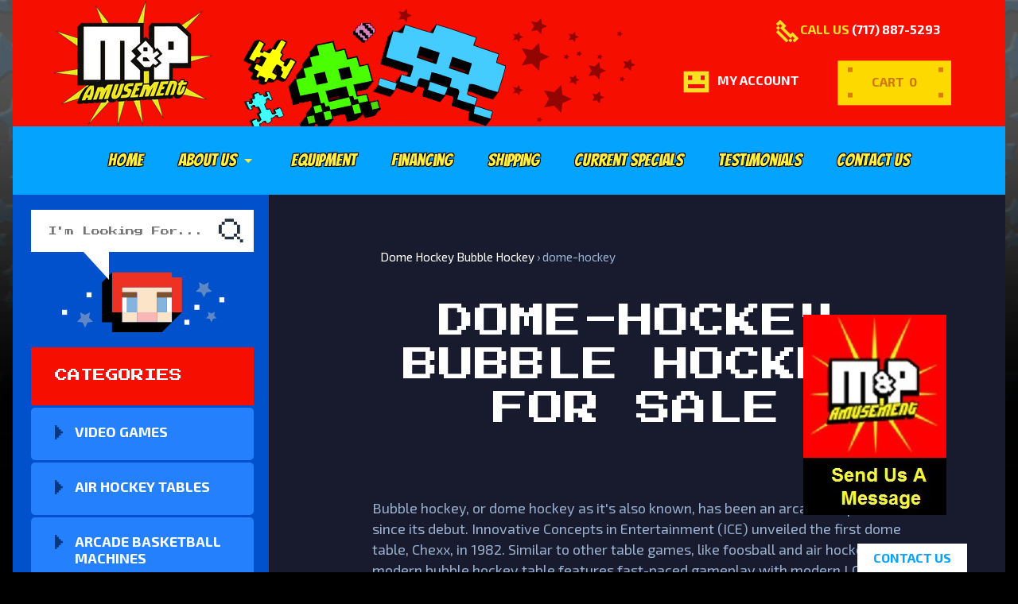

--- FILE ---
content_type: text/html; charset=utf-8
request_url: https://mpamusement.com/collections/dome-hockey/dome-hockey
body_size: 17586
content:
<!DOCTYPE html>
<html class="no-js" lang="en">
<head>
  <!-- Google Tag Manager -->
<script>(function(w,d,s,l,i){w[l]=w[l]||[];w[l].push({'gtm.start':
new Date().getTime(),event:'gtm.js'});var f=d.getElementsByTagName(s)[0],
j=d.createElement(s),dl=l!='dataLayer'?'&l='+l:'';j.async=true;j.src=
'https://www.googletagmanager.com/gtm.js?id='+i+dl;f.parentNode.insertBefore(j,f);
})(window,document,'script','dataLayer','GTM-PH4BB66');</script>
<!-- End Google Tag Manager -->

<meta charset="utf-8" />
<meta http-equiv="X-UA-Compatible" content="IE=edge" />  
<meta name="viewport" content="width=device-width, initial-scale=1.0, height=device-height, minimum-scale=1.0, user-scalable=0">
  

  <link rel="shortcut icon" href="//mpamusement.com/cdn/shop/files/mp-amusement_32x32.png?v=1613757258" type="image/png">

  

  <link rel="apple-touch-icon" href="//mpamusement.com/cdn/shop/files/mp-amusement_152x152.png?v=1613757258" type="image/png">
 


    <title>Bubble Hockey Tables For Sale | M&amp;P Amusement | dome-hockey</title> 





	<meta name="description" content="Shopping for a game room gift this holiday season? Bubble hockey is a fun table game perfect for the entire family. Shop our bubble hockey selection today!" />



	
      

          
         	 <link rel="canonical" href="https://mpamusement.com/collections/dome-hockey" />
          


      
	


<link href="//fonts.googleapis.com/css?family=Bangers|Exo+2:400,700|Press+Start+2P" rel="stylesheet">
<!-- /snippets/social-meta-tags.liquid -->
<meta property="og:site_name" content="M&amp;P Amusement">
<meta property="og:url" content="https://mpamusement.com/collections/dome-hockey/dome-hockey">
<meta property="og:title" content="Bubble Hockey Tables For Sale | M&amp;P Amusement">
<meta property="og:type" content="website">
<meta property="og:description" content="Shopping for a game room gift this holiday season? Bubble hockey is a fun table game perfect for the entire family. Shop our bubble hockey selection today!">


<meta name="twitter:site" content="@">
<meta name="twitter:card" content="summary_large_image">
<meta name="twitter:title" content="Bubble Hockey Tables For Sale | M&amp;P Amusement">
<meta name="twitter:description" content="Shopping for a game room gift this holiday season? Bubble hockey is a fun table game perfect for the entire family. Shop our bubble hockey selection today!">

<link href="//mpamusement.com/cdn/shop/t/8/assets/styles.scss.css?v=121928139640156074951759417647" rel="stylesheet" type="text/css" media="all" />  
  
<script src="https://www.google.com/recaptcha/api.js" async defer></script>
  
<script>
  window.Sunrise = window.Sunrise || {};
  Sunrise.strings = {
    add_to_cart: "Order",
    sold_out: "Out of stock",
    unavailable: "Unavailable",
    money_format_json: "${{ amount_no_decimals }}",
    money_format: "${{ amount_no_decimals }}",
    money_with_currency_format_json: "${{ amount_no_decimals }} USD",
    money_with_currency_format: "${{ amount_no_decimals }} USD",
    shop_currency: "USD",
    locale: "en",
    locale_json: "en",
    customer_accounts_enabled: true,
    customer_logged_in: false
  };
</script>  
  
<!--[if (gt IE 9)|!(IE)]><!--><script src="//mpamusement.com/cdn/shop/t/8/assets/lazysizes.js?v=11224823923325787921617134774" async="async"></script><!--<![endif]-->
<!--[if lte IE 9]><script src="//mpamusement.com/cdn/shop/t/8/assets/lazysizes.js?v=11224823923325787921617134774"></script><![endif]-->

  


  
  
  <script src="//mpamusement.com/cdn/shop/t/8/assets/vendor.js?v=76736052175140687101617134779" type="text/javascript"></script> 
  <script src="//mpamusement.com/cdn/shop/t/8/assets/theme.js?v=70052284430375560091617134792" type="text/javascript"></script> 

  <!-- ShareThis -->
<script type='text/javascript' src='//platform-api.sharethis.com/js/sharethis.js#property=5b5b60cdf5aa6d001130d13c&product=inline-share-buttons' async='async'></script>

  
<script>window.performance && window.performance.mark && window.performance.mark('shopify.content_for_header.start');</script><meta id="shopify-digital-wallet" name="shopify-digital-wallet" content="/8945500260/digital_wallets/dialog">
<meta name="shopify-checkout-api-token" content="6ae963cf4102e8faa0931301c141cb0f">
<link rel="alternate" type="application/atom+xml" title="Feed" href="/collections/dome-hockey/dome-hockey.atom" />
<link rel="alternate" type="application/json+oembed" href="https://mpamusement.com/collections/dome-hockey/dome-hockey.oembed">
<script async="async" src="/checkouts/internal/preloads.js?locale=en-US"></script>
<link rel="preconnect" href="https://shop.app" crossorigin="anonymous">
<script async="async" src="https://shop.app/checkouts/internal/preloads.js?locale=en-US&shop_id=8945500260" crossorigin="anonymous"></script>
<script id="apple-pay-shop-capabilities" type="application/json">{"shopId":8945500260,"countryCode":"US","currencyCode":"USD","merchantCapabilities":["supports3DS"],"merchantId":"gid:\/\/shopify\/Shop\/8945500260","merchantName":"M\u0026P Amusement","requiredBillingContactFields":["postalAddress","email","phone"],"requiredShippingContactFields":["postalAddress","email","phone"],"shippingType":"shipping","supportedNetworks":["visa","masterCard","amex","discover","elo","jcb"],"total":{"type":"pending","label":"M\u0026P Amusement","amount":"1.00"},"shopifyPaymentsEnabled":true,"supportsSubscriptions":true}</script>
<script id="shopify-features" type="application/json">{"accessToken":"6ae963cf4102e8faa0931301c141cb0f","betas":["rich-media-storefront-analytics"],"domain":"mpamusement.com","predictiveSearch":true,"shopId":8945500260,"locale":"en"}</script>
<script>var Shopify = Shopify || {};
Shopify.shop = "mpamusement.myshopify.com";
Shopify.locale = "en";
Shopify.currency = {"active":"USD","rate":"1.0"};
Shopify.country = "US";
Shopify.theme = {"name":"Sunrise WTM March 2021 ","id":120179654750,"schema_name":"Sunrise","schema_version":"6.04.8","theme_store_id":57,"role":"main"};
Shopify.theme.handle = "null";
Shopify.theme.style = {"id":null,"handle":null};
Shopify.cdnHost = "mpamusement.com/cdn";
Shopify.routes = Shopify.routes || {};
Shopify.routes.root = "/";</script>
<script type="module">!function(o){(o.Shopify=o.Shopify||{}).modules=!0}(window);</script>
<script>!function(o){function n(){var o=[];function n(){o.push(Array.prototype.slice.apply(arguments))}return n.q=o,n}var t=o.Shopify=o.Shopify||{};t.loadFeatures=n(),t.autoloadFeatures=n()}(window);</script>
<script>
  window.ShopifyPay = window.ShopifyPay || {};
  window.ShopifyPay.apiHost = "shop.app\/pay";
  window.ShopifyPay.redirectState = null;
</script>
<script id="shop-js-analytics" type="application/json">{"pageType":"collection"}</script>
<script defer="defer" async type="module" src="//mpamusement.com/cdn/shopifycloud/shop-js/modules/v2/client.init-shop-cart-sync_IZsNAliE.en.esm.js"></script>
<script defer="defer" async type="module" src="//mpamusement.com/cdn/shopifycloud/shop-js/modules/v2/chunk.common_0OUaOowp.esm.js"></script>
<script type="module">
  await import("//mpamusement.com/cdn/shopifycloud/shop-js/modules/v2/client.init-shop-cart-sync_IZsNAliE.en.esm.js");
await import("//mpamusement.com/cdn/shopifycloud/shop-js/modules/v2/chunk.common_0OUaOowp.esm.js");

  window.Shopify.SignInWithShop?.initShopCartSync?.({"fedCMEnabled":true,"windoidEnabled":true});

</script>
<script>
  window.Shopify = window.Shopify || {};
  if (!window.Shopify.featureAssets) window.Shopify.featureAssets = {};
  window.Shopify.featureAssets['shop-js'] = {"shop-cart-sync":["modules/v2/client.shop-cart-sync_DLOhI_0X.en.esm.js","modules/v2/chunk.common_0OUaOowp.esm.js"],"init-fed-cm":["modules/v2/client.init-fed-cm_C6YtU0w6.en.esm.js","modules/v2/chunk.common_0OUaOowp.esm.js"],"shop-button":["modules/v2/client.shop-button_BCMx7GTG.en.esm.js","modules/v2/chunk.common_0OUaOowp.esm.js"],"shop-cash-offers":["modules/v2/client.shop-cash-offers_BT26qb5j.en.esm.js","modules/v2/chunk.common_0OUaOowp.esm.js","modules/v2/chunk.modal_CGo_dVj3.esm.js"],"init-windoid":["modules/v2/client.init-windoid_B9PkRMql.en.esm.js","modules/v2/chunk.common_0OUaOowp.esm.js"],"init-shop-email-lookup-coordinator":["modules/v2/client.init-shop-email-lookup-coordinator_DZkqjsbU.en.esm.js","modules/v2/chunk.common_0OUaOowp.esm.js"],"shop-toast-manager":["modules/v2/client.shop-toast-manager_Di2EnuM7.en.esm.js","modules/v2/chunk.common_0OUaOowp.esm.js"],"shop-login-button":["modules/v2/client.shop-login-button_BtqW_SIO.en.esm.js","modules/v2/chunk.common_0OUaOowp.esm.js","modules/v2/chunk.modal_CGo_dVj3.esm.js"],"avatar":["modules/v2/client.avatar_BTnouDA3.en.esm.js"],"pay-button":["modules/v2/client.pay-button_CWa-C9R1.en.esm.js","modules/v2/chunk.common_0OUaOowp.esm.js"],"init-shop-cart-sync":["modules/v2/client.init-shop-cart-sync_IZsNAliE.en.esm.js","modules/v2/chunk.common_0OUaOowp.esm.js"],"init-customer-accounts":["modules/v2/client.init-customer-accounts_DenGwJTU.en.esm.js","modules/v2/client.shop-login-button_BtqW_SIO.en.esm.js","modules/v2/chunk.common_0OUaOowp.esm.js","modules/v2/chunk.modal_CGo_dVj3.esm.js"],"init-shop-for-new-customer-accounts":["modules/v2/client.init-shop-for-new-customer-accounts_JdHXxpS9.en.esm.js","modules/v2/client.shop-login-button_BtqW_SIO.en.esm.js","modules/v2/chunk.common_0OUaOowp.esm.js","modules/v2/chunk.modal_CGo_dVj3.esm.js"],"init-customer-accounts-sign-up":["modules/v2/client.init-customer-accounts-sign-up_D6__K_p8.en.esm.js","modules/v2/client.shop-login-button_BtqW_SIO.en.esm.js","modules/v2/chunk.common_0OUaOowp.esm.js","modules/v2/chunk.modal_CGo_dVj3.esm.js"],"checkout-modal":["modules/v2/client.checkout-modal_C_ZQDY6s.en.esm.js","modules/v2/chunk.common_0OUaOowp.esm.js","modules/v2/chunk.modal_CGo_dVj3.esm.js"],"shop-follow-button":["modules/v2/client.shop-follow-button_XetIsj8l.en.esm.js","modules/v2/chunk.common_0OUaOowp.esm.js","modules/v2/chunk.modal_CGo_dVj3.esm.js"],"lead-capture":["modules/v2/client.lead-capture_DvA72MRN.en.esm.js","modules/v2/chunk.common_0OUaOowp.esm.js","modules/v2/chunk.modal_CGo_dVj3.esm.js"],"shop-login":["modules/v2/client.shop-login_ClXNxyh6.en.esm.js","modules/v2/chunk.common_0OUaOowp.esm.js","modules/v2/chunk.modal_CGo_dVj3.esm.js"],"payment-terms":["modules/v2/client.payment-terms_CNlwjfZz.en.esm.js","modules/v2/chunk.common_0OUaOowp.esm.js","modules/v2/chunk.modal_CGo_dVj3.esm.js"]};
</script>
<script>(function() {
  var isLoaded = false;
  function asyncLoad() {
    if (isLoaded) return;
    isLoaded = true;
    var urls = ["\/\/d1liekpayvooaz.cloudfront.net\/apps\/customizery\/customizery.js?shop=mpamusement.myshopify.com","https:\/\/widget-api-ng.yeps.io\/loader\/019252c7-8b7d-2f8f-10e4-a2697b1e5385.js?shop=mpamusement.myshopify.com","https:\/\/api.pp-prod-ads.ue2.breadgateway.net\/api\/shopify-plugin-backend\/messaging-app\/cart.js?shopId=e923e9eb-3b51-42d7-8fd7-94970810f067\u0026shop=mpamusement.myshopify.com"];
    for (var i = 0; i < urls.length; i++) {
      var s = document.createElement('script');
      s.type = 'text/javascript';
      s.async = true;
      s.src = urls[i];
      var x = document.getElementsByTagName('script')[0];
      x.parentNode.insertBefore(s, x);
    }
  };
  if(window.attachEvent) {
    window.attachEvent('onload', asyncLoad);
  } else {
    window.addEventListener('load', asyncLoad, false);
  }
})();</script>
<script id="__st">var __st={"a":8945500260,"offset":-18000,"reqid":"fc014df2-0984-4b04-9ddb-9d81dba2a67f-1768356926","pageurl":"mpamusement.com\/collections\/dome-hockey\/dome-hockey","u":"1a8628e07488","p":"collection","rtyp":"collection","rid":88437489764};</script>
<script>window.ShopifyPaypalV4VisibilityTracking = true;</script>
<script id="captcha-bootstrap">!function(){'use strict';const t='contact',e='account',n='new_comment',o=[[t,t],['blogs',n],['comments',n],[t,'customer']],c=[[e,'customer_login'],[e,'guest_login'],[e,'recover_customer_password'],[e,'create_customer']],r=t=>t.map((([t,e])=>`form[action*='/${t}']:not([data-nocaptcha='true']) input[name='form_type'][value='${e}']`)).join(','),a=t=>()=>t?[...document.querySelectorAll(t)].map((t=>t.form)):[];function s(){const t=[...o],e=r(t);return a(e)}const i='password',u='form_key',d=['recaptcha-v3-token','g-recaptcha-response','h-captcha-response',i],f=()=>{try{return window.sessionStorage}catch{return}},m='__shopify_v',_=t=>t.elements[u];function p(t,e,n=!1){try{const o=window.sessionStorage,c=JSON.parse(o.getItem(e)),{data:r}=function(t){const{data:e,action:n}=t;return t[m]||n?{data:e,action:n}:{data:t,action:n}}(c);for(const[e,n]of Object.entries(r))t.elements[e]&&(t.elements[e].value=n);n&&o.removeItem(e)}catch(o){console.error('form repopulation failed',{error:o})}}const l='form_type',E='cptcha';function T(t){t.dataset[E]=!0}const w=window,h=w.document,L='Shopify',v='ce_forms',y='captcha';let A=!1;((t,e)=>{const n=(g='f06e6c50-85a8-45c8-87d0-21a2b65856fe',I='https://cdn.shopify.com/shopifycloud/storefront-forms-hcaptcha/ce_storefront_forms_captcha_hcaptcha.v1.5.2.iife.js',D={infoText:'Protected by hCaptcha',privacyText:'Privacy',termsText:'Terms'},(t,e,n)=>{const o=w[L][v],c=o.bindForm;if(c)return c(t,g,e,D).then(n);var r;o.q.push([[t,g,e,D],n]),r=I,A||(h.body.append(Object.assign(h.createElement('script'),{id:'captcha-provider',async:!0,src:r})),A=!0)});var g,I,D;w[L]=w[L]||{},w[L][v]=w[L][v]||{},w[L][v].q=[],w[L][y]=w[L][y]||{},w[L][y].protect=function(t,e){n(t,void 0,e),T(t)},Object.freeze(w[L][y]),function(t,e,n,w,h,L){const[v,y,A,g]=function(t,e,n){const i=e?o:[],u=t?c:[],d=[...i,...u],f=r(d),m=r(i),_=r(d.filter((([t,e])=>n.includes(e))));return[a(f),a(m),a(_),s()]}(w,h,L),I=t=>{const e=t.target;return e instanceof HTMLFormElement?e:e&&e.form},D=t=>v().includes(t);t.addEventListener('submit',(t=>{const e=I(t);if(!e)return;const n=D(e)&&!e.dataset.hcaptchaBound&&!e.dataset.recaptchaBound,o=_(e),c=g().includes(e)&&(!o||!o.value);(n||c)&&t.preventDefault(),c&&!n&&(function(t){try{if(!f())return;!function(t){const e=f();if(!e)return;const n=_(t);if(!n)return;const o=n.value;o&&e.removeItem(o)}(t);const e=Array.from(Array(32),(()=>Math.random().toString(36)[2])).join('');!function(t,e){_(t)||t.append(Object.assign(document.createElement('input'),{type:'hidden',name:u})),t.elements[u].value=e}(t,e),function(t,e){const n=f();if(!n)return;const o=[...t.querySelectorAll(`input[type='${i}']`)].map((({name:t})=>t)),c=[...d,...o],r={};for(const[a,s]of new FormData(t).entries())c.includes(a)||(r[a]=s);n.setItem(e,JSON.stringify({[m]:1,action:t.action,data:r}))}(t,e)}catch(e){console.error('failed to persist form',e)}}(e),e.submit())}));const S=(t,e)=>{t&&!t.dataset[E]&&(n(t,e.some((e=>e===t))),T(t))};for(const o of['focusin','change'])t.addEventListener(o,(t=>{const e=I(t);D(e)&&S(e,y())}));const B=e.get('form_key'),M=e.get(l),P=B&&M;t.addEventListener('DOMContentLoaded',(()=>{const t=y();if(P)for(const e of t)e.elements[l].value===M&&p(e,B);[...new Set([...A(),...v().filter((t=>'true'===t.dataset.shopifyCaptcha))])].forEach((e=>S(e,t)))}))}(h,new URLSearchParams(w.location.search),n,t,e,['guest_login'])})(!0,!0)}();</script>
<script integrity="sha256-4kQ18oKyAcykRKYeNunJcIwy7WH5gtpwJnB7kiuLZ1E=" data-source-attribution="shopify.loadfeatures" defer="defer" src="//mpamusement.com/cdn/shopifycloud/storefront/assets/storefront/load_feature-a0a9edcb.js" crossorigin="anonymous"></script>
<script crossorigin="anonymous" defer="defer" src="//mpamusement.com/cdn/shopifycloud/storefront/assets/shopify_pay/storefront-65b4c6d7.js?v=20250812"></script>
<script data-source-attribution="shopify.dynamic_checkout.dynamic.init">var Shopify=Shopify||{};Shopify.PaymentButton=Shopify.PaymentButton||{isStorefrontPortableWallets:!0,init:function(){window.Shopify.PaymentButton.init=function(){};var t=document.createElement("script");t.src="https://mpamusement.com/cdn/shopifycloud/portable-wallets/latest/portable-wallets.en.js",t.type="module",document.head.appendChild(t)}};
</script>
<script data-source-attribution="shopify.dynamic_checkout.buyer_consent">
  function portableWalletsHideBuyerConsent(e){var t=document.getElementById("shopify-buyer-consent"),n=document.getElementById("shopify-subscription-policy-button");t&&n&&(t.classList.add("hidden"),t.setAttribute("aria-hidden","true"),n.removeEventListener("click",e))}function portableWalletsShowBuyerConsent(e){var t=document.getElementById("shopify-buyer-consent"),n=document.getElementById("shopify-subscription-policy-button");t&&n&&(t.classList.remove("hidden"),t.removeAttribute("aria-hidden"),n.addEventListener("click",e))}window.Shopify?.PaymentButton&&(window.Shopify.PaymentButton.hideBuyerConsent=portableWalletsHideBuyerConsent,window.Shopify.PaymentButton.showBuyerConsent=portableWalletsShowBuyerConsent);
</script>
<script data-source-attribution="shopify.dynamic_checkout.cart.bootstrap">document.addEventListener("DOMContentLoaded",(function(){function t(){return document.querySelector("shopify-accelerated-checkout-cart, shopify-accelerated-checkout")}if(t())Shopify.PaymentButton.init();else{new MutationObserver((function(e,n){t()&&(Shopify.PaymentButton.init(),n.disconnect())})).observe(document.body,{childList:!0,subtree:!0})}}));
</script>
<link id="shopify-accelerated-checkout-styles" rel="stylesheet" media="screen" href="https://mpamusement.com/cdn/shopifycloud/portable-wallets/latest/accelerated-checkout-backwards-compat.css" crossorigin="anonymous">
<style id="shopify-accelerated-checkout-cart">
        #shopify-buyer-consent {
  margin-top: 1em;
  display: inline-block;
  width: 100%;
}

#shopify-buyer-consent.hidden {
  display: none;
}

#shopify-subscription-policy-button {
  background: none;
  border: none;
  padding: 0;
  text-decoration: underline;
  font-size: inherit;
  cursor: pointer;
}

#shopify-subscription-policy-button::before {
  box-shadow: none;
}

      </style>

<script>window.performance && window.performance.mark && window.performance.mark('shopify.content_for_header.end');</script>
  
<meta name="msvalidate.01" content="9540B66F14460DF115DD3B4731E537F8"/>
<script type="text/javascript">
    (function(c,l,a,r,i,t,y){
        c[a]=c[a]||function(){(c[a].q=c[a].q||[]).push(arguments)};
        t=l.createElement(r);t.async=1;t.src="https://www.clarity.ms/tag/"+i;
        y=l.getElementsByTagName(r)[0];y.parentNode.insertBefore(t,y);
    })(window, document, "clarity", "script", "iv4xphz3fk");
</script>
<!-- BEGIN app block: shopify://apps/warnify-pro-warnings/blocks/main/b82106ea-6172-4ab0-814f-17df1cb2b18a --><!-- BEGIN app snippet: cart -->
<script>    var Elspw = {        params: {            money_format: "${{ amount_no_decimals }}",            cart: {                "total_price" : 0,                "attributes": {},                "items" : [                ]            }        }    };</script>
<!-- END app snippet --><!-- BEGIN app snippet: settings -->
  <script>    (function(){      Elspw.loadScript=function(a,b){var c=document.createElement("script");c.type="text/javascript",c.readyState?c.onreadystatechange=function(){"loaded"!=c.readyState&&"complete"!=c.readyState||(c.onreadystatechange=null,b())}:c.onload=function(){b()},c.src=a,document.getElementsByTagName("head")[0].appendChild(c)};      Elspw.config= {"enabled":true,"button":"form[action=\"/cart/add\"] [type=submit], form[action=\"/cart/add\"] .shopify-payment-button__button, form[action=\"/cart/add\"] .shopify-payment-button__more-options","css":"","tag":"Els PW","alerts":[],"grid_enabled":1,"cdn":"https://s3.amazonaws.com/els-apps/product-warnings/","theme_app_extensions_enabled":1} ;    })(Elspw)  </script>  <script defer src="https://cdn.shopify.com/extensions/019b92bb-38ba-793e-9baf-3c5308a58e87/cli-20/assets/app.js"></script>

<script>
  Elspw.params.elsGeoScriptPath = "https://cdn.shopify.com/extensions/019b92bb-38ba-793e-9baf-3c5308a58e87/cli-20/assets/els.geo.js";
  Elspw.params.remodalScriptPath = "https://cdn.shopify.com/extensions/019b92bb-38ba-793e-9baf-3c5308a58e87/cli-20/assets/remodal.js";
  Elspw.params.cssPath = "https://cdn.shopify.com/extensions/019b92bb-38ba-793e-9baf-3c5308a58e87/cli-20/assets/app.css";
</script><!-- END app snippet --><!-- BEGIN app snippet: elspw-jsons -->





<!-- END app snippet -->


<!-- END app block --><meta property="og:image" content="https://cdn.shopify.com/s/files/1/0089/4550/0260/files/mp-amusement-large-logo.png?height=628&pad_color=ffffff&v=1613753980&width=1200" />
<meta property="og:image:secure_url" content="https://cdn.shopify.com/s/files/1/0089/4550/0260/files/mp-amusement-large-logo.png?height=628&pad_color=ffffff&v=1613753980&width=1200" />
<meta property="og:image:width" content="1200" />
<meta property="og:image:height" content="628" />
<link href="https://monorail-edge.shopifysvc.com" rel="dns-prefetch">
<script>(function(){if ("sendBeacon" in navigator && "performance" in window) {try {var session_token_from_headers = performance.getEntriesByType('navigation')[0].serverTiming.find(x => x.name == '_s').description;} catch {var session_token_from_headers = undefined;}var session_cookie_matches = document.cookie.match(/_shopify_s=([^;]*)/);var session_token_from_cookie = session_cookie_matches && session_cookie_matches.length === 2 ? session_cookie_matches[1] : "";var session_token = session_token_from_headers || session_token_from_cookie || "";function handle_abandonment_event(e) {var entries = performance.getEntries().filter(function(entry) {return /monorail-edge.shopifysvc.com/.test(entry.name);});if (!window.abandonment_tracked && entries.length === 0) {window.abandonment_tracked = true;var currentMs = Date.now();var navigation_start = performance.timing.navigationStart;var payload = {shop_id: 8945500260,url: window.location.href,navigation_start,duration: currentMs - navigation_start,session_token,page_type: "collection"};window.navigator.sendBeacon("https://monorail-edge.shopifysvc.com/v1/produce", JSON.stringify({schema_id: "online_store_buyer_site_abandonment/1.1",payload: payload,metadata: {event_created_at_ms: currentMs,event_sent_at_ms: currentMs}}));}}window.addEventListener('pagehide', handle_abandonment_event);}}());</script>
<script id="web-pixels-manager-setup">(function e(e,d,r,n,o){if(void 0===o&&(o={}),!Boolean(null===(a=null===(i=window.Shopify)||void 0===i?void 0:i.analytics)||void 0===a?void 0:a.replayQueue)){var i,a;window.Shopify=window.Shopify||{};var t=window.Shopify;t.analytics=t.analytics||{};var s=t.analytics;s.replayQueue=[],s.publish=function(e,d,r){return s.replayQueue.push([e,d,r]),!0};try{self.performance.mark("wpm:start")}catch(e){}var l=function(){var e={modern:/Edge?\/(1{2}[4-9]|1[2-9]\d|[2-9]\d{2}|\d{4,})\.\d+(\.\d+|)|Firefox\/(1{2}[4-9]|1[2-9]\d|[2-9]\d{2}|\d{4,})\.\d+(\.\d+|)|Chrom(ium|e)\/(9{2}|\d{3,})\.\d+(\.\d+|)|(Maci|X1{2}).+ Version\/(15\.\d+|(1[6-9]|[2-9]\d|\d{3,})\.\d+)([,.]\d+|)( \(\w+\)|)( Mobile\/\w+|) Safari\/|Chrome.+OPR\/(9{2}|\d{3,})\.\d+\.\d+|(CPU[ +]OS|iPhone[ +]OS|CPU[ +]iPhone|CPU IPhone OS|CPU iPad OS)[ +]+(15[._]\d+|(1[6-9]|[2-9]\d|\d{3,})[._]\d+)([._]\d+|)|Android:?[ /-](13[3-9]|1[4-9]\d|[2-9]\d{2}|\d{4,})(\.\d+|)(\.\d+|)|Android.+Firefox\/(13[5-9]|1[4-9]\d|[2-9]\d{2}|\d{4,})\.\d+(\.\d+|)|Android.+Chrom(ium|e)\/(13[3-9]|1[4-9]\d|[2-9]\d{2}|\d{4,})\.\d+(\.\d+|)|SamsungBrowser\/([2-9]\d|\d{3,})\.\d+/,legacy:/Edge?\/(1[6-9]|[2-9]\d|\d{3,})\.\d+(\.\d+|)|Firefox\/(5[4-9]|[6-9]\d|\d{3,})\.\d+(\.\d+|)|Chrom(ium|e)\/(5[1-9]|[6-9]\d|\d{3,})\.\d+(\.\d+|)([\d.]+$|.*Safari\/(?![\d.]+ Edge\/[\d.]+$))|(Maci|X1{2}).+ Version\/(10\.\d+|(1[1-9]|[2-9]\d|\d{3,})\.\d+)([,.]\d+|)( \(\w+\)|)( Mobile\/\w+|) Safari\/|Chrome.+OPR\/(3[89]|[4-9]\d|\d{3,})\.\d+\.\d+|(CPU[ +]OS|iPhone[ +]OS|CPU[ +]iPhone|CPU IPhone OS|CPU iPad OS)[ +]+(10[._]\d+|(1[1-9]|[2-9]\d|\d{3,})[._]\d+)([._]\d+|)|Android:?[ /-](13[3-9]|1[4-9]\d|[2-9]\d{2}|\d{4,})(\.\d+|)(\.\d+|)|Mobile Safari.+OPR\/([89]\d|\d{3,})\.\d+\.\d+|Android.+Firefox\/(13[5-9]|1[4-9]\d|[2-9]\d{2}|\d{4,})\.\d+(\.\d+|)|Android.+Chrom(ium|e)\/(13[3-9]|1[4-9]\d|[2-9]\d{2}|\d{4,})\.\d+(\.\d+|)|Android.+(UC? ?Browser|UCWEB|U3)[ /]?(15\.([5-9]|\d{2,})|(1[6-9]|[2-9]\d|\d{3,})\.\d+)\.\d+|SamsungBrowser\/(5\.\d+|([6-9]|\d{2,})\.\d+)|Android.+MQ{2}Browser\/(14(\.(9|\d{2,})|)|(1[5-9]|[2-9]\d|\d{3,})(\.\d+|))(\.\d+|)|K[Aa][Ii]OS\/(3\.\d+|([4-9]|\d{2,})\.\d+)(\.\d+|)/},d=e.modern,r=e.legacy,n=navigator.userAgent;return n.match(d)?"modern":n.match(r)?"legacy":"unknown"}(),u="modern"===l?"modern":"legacy",c=(null!=n?n:{modern:"",legacy:""})[u],f=function(e){return[e.baseUrl,"/wpm","/b",e.hashVersion,"modern"===e.buildTarget?"m":"l",".js"].join("")}({baseUrl:d,hashVersion:r,buildTarget:u}),m=function(e){var d=e.version,r=e.bundleTarget,n=e.surface,o=e.pageUrl,i=e.monorailEndpoint;return{emit:function(e){var a=e.status,t=e.errorMsg,s=(new Date).getTime(),l=JSON.stringify({metadata:{event_sent_at_ms:s},events:[{schema_id:"web_pixels_manager_load/3.1",payload:{version:d,bundle_target:r,page_url:o,status:a,surface:n,error_msg:t},metadata:{event_created_at_ms:s}}]});if(!i)return console&&console.warn&&console.warn("[Web Pixels Manager] No Monorail endpoint provided, skipping logging."),!1;try{return self.navigator.sendBeacon.bind(self.navigator)(i,l)}catch(e){}var u=new XMLHttpRequest;try{return u.open("POST",i,!0),u.setRequestHeader("Content-Type","text/plain"),u.send(l),!0}catch(e){return console&&console.warn&&console.warn("[Web Pixels Manager] Got an unhandled error while logging to Monorail."),!1}}}}({version:r,bundleTarget:l,surface:e.surface,pageUrl:self.location.href,monorailEndpoint:e.monorailEndpoint});try{o.browserTarget=l,function(e){var d=e.src,r=e.async,n=void 0===r||r,o=e.onload,i=e.onerror,a=e.sri,t=e.scriptDataAttributes,s=void 0===t?{}:t,l=document.createElement("script"),u=document.querySelector("head"),c=document.querySelector("body");if(l.async=n,l.src=d,a&&(l.integrity=a,l.crossOrigin="anonymous"),s)for(var f in s)if(Object.prototype.hasOwnProperty.call(s,f))try{l.dataset[f]=s[f]}catch(e){}if(o&&l.addEventListener("load",o),i&&l.addEventListener("error",i),u)u.appendChild(l);else{if(!c)throw new Error("Did not find a head or body element to append the script");c.appendChild(l)}}({src:f,async:!0,onload:function(){if(!function(){var e,d;return Boolean(null===(d=null===(e=window.Shopify)||void 0===e?void 0:e.analytics)||void 0===d?void 0:d.initialized)}()){var d=window.webPixelsManager.init(e)||void 0;if(d){var r=window.Shopify.analytics;r.replayQueue.forEach((function(e){var r=e[0],n=e[1],o=e[2];d.publishCustomEvent(r,n,o)})),r.replayQueue=[],r.publish=d.publishCustomEvent,r.visitor=d.visitor,r.initialized=!0}}},onerror:function(){return m.emit({status:"failed",errorMsg:"".concat(f," has failed to load")})},sri:function(e){var d=/^sha384-[A-Za-z0-9+/=]+$/;return"string"==typeof e&&d.test(e)}(c)?c:"",scriptDataAttributes:o}),m.emit({status:"loading"})}catch(e){m.emit({status:"failed",errorMsg:(null==e?void 0:e.message)||"Unknown error"})}}})({shopId: 8945500260,storefrontBaseUrl: "https://mpamusement.com",extensionsBaseUrl: "https://extensions.shopifycdn.com/cdn/shopifycloud/web-pixels-manager",monorailEndpoint: "https://monorail-edge.shopifysvc.com/unstable/produce_batch",surface: "storefront-renderer",enabledBetaFlags: ["2dca8a86","a0d5f9d2"],webPixelsConfigList: [{"id":"shopify-app-pixel","configuration":"{}","eventPayloadVersion":"v1","runtimeContext":"STRICT","scriptVersion":"0450","apiClientId":"shopify-pixel","type":"APP","privacyPurposes":["ANALYTICS","MARKETING"]},{"id":"shopify-custom-pixel","eventPayloadVersion":"v1","runtimeContext":"LAX","scriptVersion":"0450","apiClientId":"shopify-pixel","type":"CUSTOM","privacyPurposes":["ANALYTICS","MARKETING"]}],isMerchantRequest: false,initData: {"shop":{"name":"M\u0026P Amusement","paymentSettings":{"currencyCode":"USD"},"myshopifyDomain":"mpamusement.myshopify.com","countryCode":"US","storefrontUrl":"https:\/\/mpamusement.com"},"customer":null,"cart":null,"checkout":null,"productVariants":[],"purchasingCompany":null},},"https://mpamusement.com/cdn","7cecd0b6w90c54c6cpe92089d5m57a67346",{"modern":"","legacy":""},{"shopId":"8945500260","storefrontBaseUrl":"https:\/\/mpamusement.com","extensionBaseUrl":"https:\/\/extensions.shopifycdn.com\/cdn\/shopifycloud\/web-pixels-manager","surface":"storefront-renderer","enabledBetaFlags":"[\"2dca8a86\", \"a0d5f9d2\"]","isMerchantRequest":"false","hashVersion":"7cecd0b6w90c54c6cpe92089d5m57a67346","publish":"custom","events":"[[\"page_viewed\",{}],[\"collection_viewed\",{\"collection\":{\"id\":\"88437489764\",\"title\":\"Bubble Hockey\",\"productVariants\":[]}}]]"});</script><script>
  window.ShopifyAnalytics = window.ShopifyAnalytics || {};
  window.ShopifyAnalytics.meta = window.ShopifyAnalytics.meta || {};
  window.ShopifyAnalytics.meta.currency = 'USD';
  var meta = {"products":[],"page":{"pageType":"collection","resourceType":"collection","resourceId":88437489764,"requestId":"fc014df2-0984-4b04-9ddb-9d81dba2a67f-1768356926"}};
  for (var attr in meta) {
    window.ShopifyAnalytics.meta[attr] = meta[attr];
  }
</script>
<script class="analytics">
  (function () {
    var customDocumentWrite = function(content) {
      var jquery = null;

      if (window.jQuery) {
        jquery = window.jQuery;
      } else if (window.Checkout && window.Checkout.$) {
        jquery = window.Checkout.$;
      }

      if (jquery) {
        jquery('body').append(content);
      }
    };

    var hasLoggedConversion = function(token) {
      if (token) {
        return document.cookie.indexOf('loggedConversion=' + token) !== -1;
      }
      return false;
    }

    var setCookieIfConversion = function(token) {
      if (token) {
        var twoMonthsFromNow = new Date(Date.now());
        twoMonthsFromNow.setMonth(twoMonthsFromNow.getMonth() + 2);

        document.cookie = 'loggedConversion=' + token + '; expires=' + twoMonthsFromNow;
      }
    }

    var trekkie = window.ShopifyAnalytics.lib = window.trekkie = window.trekkie || [];
    if (trekkie.integrations) {
      return;
    }
    trekkie.methods = [
      'identify',
      'page',
      'ready',
      'track',
      'trackForm',
      'trackLink'
    ];
    trekkie.factory = function(method) {
      return function() {
        var args = Array.prototype.slice.call(arguments);
        args.unshift(method);
        trekkie.push(args);
        return trekkie;
      };
    };
    for (var i = 0; i < trekkie.methods.length; i++) {
      var key = trekkie.methods[i];
      trekkie[key] = trekkie.factory(key);
    }
    trekkie.load = function(config) {
      trekkie.config = config || {};
      trekkie.config.initialDocumentCookie = document.cookie;
      var first = document.getElementsByTagName('script')[0];
      var script = document.createElement('script');
      script.type = 'text/javascript';
      script.onerror = function(e) {
        var scriptFallback = document.createElement('script');
        scriptFallback.type = 'text/javascript';
        scriptFallback.onerror = function(error) {
                var Monorail = {
      produce: function produce(monorailDomain, schemaId, payload) {
        var currentMs = new Date().getTime();
        var event = {
          schema_id: schemaId,
          payload: payload,
          metadata: {
            event_created_at_ms: currentMs,
            event_sent_at_ms: currentMs
          }
        };
        return Monorail.sendRequest("https://" + monorailDomain + "/v1/produce", JSON.stringify(event));
      },
      sendRequest: function sendRequest(endpointUrl, payload) {
        // Try the sendBeacon API
        if (window && window.navigator && typeof window.navigator.sendBeacon === 'function' && typeof window.Blob === 'function' && !Monorail.isIos12()) {
          var blobData = new window.Blob([payload], {
            type: 'text/plain'
          });

          if (window.navigator.sendBeacon(endpointUrl, blobData)) {
            return true;
          } // sendBeacon was not successful

        } // XHR beacon

        var xhr = new XMLHttpRequest();

        try {
          xhr.open('POST', endpointUrl);
          xhr.setRequestHeader('Content-Type', 'text/plain');
          xhr.send(payload);
        } catch (e) {
          console.log(e);
        }

        return false;
      },
      isIos12: function isIos12() {
        return window.navigator.userAgent.lastIndexOf('iPhone; CPU iPhone OS 12_') !== -1 || window.navigator.userAgent.lastIndexOf('iPad; CPU OS 12_') !== -1;
      }
    };
    Monorail.produce('monorail-edge.shopifysvc.com',
      'trekkie_storefront_load_errors/1.1',
      {shop_id: 8945500260,
      theme_id: 120179654750,
      app_name: "storefront",
      context_url: window.location.href,
      source_url: "//mpamusement.com/cdn/s/trekkie.storefront.55c6279c31a6628627b2ba1c5ff367020da294e2.min.js"});

        };
        scriptFallback.async = true;
        scriptFallback.src = '//mpamusement.com/cdn/s/trekkie.storefront.55c6279c31a6628627b2ba1c5ff367020da294e2.min.js';
        first.parentNode.insertBefore(scriptFallback, first);
      };
      script.async = true;
      script.src = '//mpamusement.com/cdn/s/trekkie.storefront.55c6279c31a6628627b2ba1c5ff367020da294e2.min.js';
      first.parentNode.insertBefore(script, first);
    };
    trekkie.load(
      {"Trekkie":{"appName":"storefront","development":false,"defaultAttributes":{"shopId":8945500260,"isMerchantRequest":null,"themeId":120179654750,"themeCityHash":"8757906969219917889","contentLanguage":"en","currency":"USD","eventMetadataId":"1b302a9d-a936-4149-8d89-3830e191642b"},"isServerSideCookieWritingEnabled":true,"monorailRegion":"shop_domain","enabledBetaFlags":["65f19447"]},"Session Attribution":{},"S2S":{"facebookCapiEnabled":false,"source":"trekkie-storefront-renderer","apiClientId":580111}}
    );

    var loaded = false;
    trekkie.ready(function() {
      if (loaded) return;
      loaded = true;

      window.ShopifyAnalytics.lib = window.trekkie;

      var originalDocumentWrite = document.write;
      document.write = customDocumentWrite;
      try { window.ShopifyAnalytics.merchantGoogleAnalytics.call(this); } catch(error) {};
      document.write = originalDocumentWrite;

      window.ShopifyAnalytics.lib.page(null,{"pageType":"collection","resourceType":"collection","resourceId":88437489764,"requestId":"fc014df2-0984-4b04-9ddb-9d81dba2a67f-1768356926","shopifyEmitted":true});

      var match = window.location.pathname.match(/checkouts\/(.+)\/(thank_you|post_purchase)/)
      var token = match? match[1]: undefined;
      if (!hasLoggedConversion(token)) {
        setCookieIfConversion(token);
        window.ShopifyAnalytics.lib.track("Viewed Product Category",{"currency":"USD","category":"Collection: dome-hockey","collectionName":"dome-hockey","collectionId":88437489764,"nonInteraction":true},undefined,undefined,{"shopifyEmitted":true});
      }
    });


        var eventsListenerScript = document.createElement('script');
        eventsListenerScript.async = true;
        eventsListenerScript.src = "//mpamusement.com/cdn/shopifycloud/storefront/assets/shop_events_listener-3da45d37.js";
        document.getElementsByTagName('head')[0].appendChild(eventsListenerScript);

})();</script>
  <script>
  if (!window.ga || (window.ga && typeof window.ga !== 'function')) {
    window.ga = function ga() {
      (window.ga.q = window.ga.q || []).push(arguments);
      if (window.Shopify && window.Shopify.analytics && typeof window.Shopify.analytics.publish === 'function') {
        window.Shopify.analytics.publish("ga_stub_called", {}, {sendTo: "google_osp_migration"});
      }
      console.error("Shopify's Google Analytics stub called with:", Array.from(arguments), "\nSee https://help.shopify.com/manual/promoting-marketing/pixels/pixel-migration#google for more information.");
    };
    if (window.Shopify && window.Shopify.analytics && typeof window.Shopify.analytics.publish === 'function') {
      window.Shopify.analytics.publish("ga_stub_initialized", {}, {sendTo: "google_osp_migration"});
    }
  }
</script>
<script
  defer
  src="https://mpamusement.com/cdn/shopifycloud/perf-kit/shopify-perf-kit-3.0.3.min.js"
  data-application="storefront-renderer"
  data-shop-id="8945500260"
  data-render-region="gcp-us-central1"
  data-page-type="collection"
  data-theme-instance-id="120179654750"
  data-theme-name="Sunrise"
  data-theme-version="6.04.8"
  data-monorail-region="shop_domain"
  data-resource-timing-sampling-rate="10"
  data-shs="true"
  data-shs-beacon="true"
  data-shs-export-with-fetch="true"
  data-shs-logs-sample-rate="1"
  data-shs-beacon-endpoint="https://mpamusement.com/api/collect"
></script>
</head>

<body id="collection" data-curr-format="${{ amount_no_decimals }}" data-shop-currency="USD">
<!-- Google Tag Manager (noscript) -->
<noscript><iframe src="https://www.googletagmanager.com/ns.html?id=GTM-PH4BB66"
height="0" width="0" style="display:none;visibility:hidden"></iframe></noscript>
<!-- End Google Tag Manager (noscript) -->  

  <div id="site-wrap">
    <header id="header" class="clearfix" role="banner">  
      <div id="shopify-section-header" class="shopify-section"><style>
#header .logo.img-logo a{max-width:300px;display:inline-block;line-height:1;vertical-align:bottom;} 
#header .logo.img-logo,#header .logo.img-logo h1{font-size:1em;}
.logo.textonly h1,.logo.textonly a{font-size:20px;line-height:1;} 
.logo.textonly a{display:inline-block;}
.top-menu a{font-size:22px;}
.logo.show-header-text{text-align:right;overflow:hidden;}
.logo.show-header-text .logo-wrap{float:left;text-align:left;width:auto;max-width:50%;}
.logo.show-header-text img{max-height:200px;}
.header-text{width:50%;max-width:50%;display:inline-block;padding:10px;text-align:right;}
.header-text p{color:#333333;margin:0;font-size:14px;line-height:1.2;}
.flexbox.flexwrap .logo.show-header-text,
.no-js .logo.show-header-text{display:flex;align-items:center;justify-content:center;}
.flexbox.flexwrap .logo.show-header-text .header-text,
.no-js .logo.show-header-text .header-text{max-width:100%;flex:1 1 auto;}
#header .announcement-bar{margin:1em 0 1em 0;border-radius:20px;line-height:1;background:#ff7700;color:#ffffff;padding:10px;font-size:16px;width:100%;}
#header .announcement-bar a{color:#ffffff;}
@media (min-width: 30em){
.header-text p{font-size:16px;}
}
@media (max-width: 30em){
#header .announcement-bar{display:none;}
}
@media (min-width: 50em){
.header-text{text-align:center;}
.logo.textonly h1,.logo.textonly a{font-size:48px;}
.logo.textonly a{display:inline-block;padding:0.15em 0;}
}
</style>

<div class="row clearfix">
  <div class="logo img-logo">
    <div class='logo-wrap'>
    <a class="newfont" href="/" title="M&amp;P Amusement">
    
      
      <img src="//mpamusement.com/cdn/shop/files/mp-amusement_201x170.png?v=1613757258"
      srcset="//mpamusement.com/cdn/shop/files/mp-amusement_201x170.png?v=1613757258 1x, //mpamusement.com/cdn/shop/files/mp-amusement_201x170@2x.png?v=1613757258 2x"
      alt="M&amp;P Amusement"
      itemprop="logo">
    
    </a>
      </div>
    
  </div>
  
  <div class="header-account-information">
    <div class="header-account-information-top">
      <div class="header-phone-number">
        <i class="icon-phone"></i>Call Us <a href="tel:7178875293">(717) 887-5293</a>
      </div>
      <div class="header-email show-mobile">
        <i class="icon-email"></i><a mailto="info@mpamusement.com">info@mpamusement.com</a>
      </div>
    </div>
    <div class="header-account-information-bottom hide-mobile">
      <div class="header-my-account">
      	<i class="icon-my-account"></i><a href="/account">My Account</a>
      </div>
      <div class="cart-info hide-mobile">
          <a href="/cart"><span>Cart</span> <em>0</em></a>
      </div>
    </div>
  </div>
</div>


  







   <nav class="top-menu hide-mobile clearfix" role="navigation" aria-labelledby="Top menu" data-menuchosen="main-menu">
     <ul>
      
        <li class="from-top-menu">
        <a class="newfont" href="/">Home</a>
          
        </li>   
      
        <li class="from-top-menu has-sub level-1 original-li">
        <a class="newfont top-link" href="/pages/about-us">About Us<button class="dropdown-toggle" aria-haspopup="true" aria-expanded="false"><span class="screen-reader-text">Expand child menu</span></button></a>
          
            <ul class="sub-menu">
              
                <li class="">
                  <a class="" href="/blogs/blog">Blog</a>
                  
                </li>
              
                <li class="">
                  <a class="" href="/pages/arcade-game-glossary">Glossary</a>
                  
                </li>
              
                <li class="">
                  <a class="" href="/pages/arcade-layout-support">Arcade Layouts</a>
                  
                </li>
              
            </ul>
          
        </li>   
      
        <li class="from-top-menu">
        <a class="newfont" href="/pages/all-products">All Products</a>
          
        </li>   
      
        <li class="from-top-menu">
        <a class="newfont" href="/pages/equipment">Equipment</a>
          
        </li>   
      
        <li class="from-top-menu">
        <a class="newfont" href="/pages/financing">Financing</a>
          
        </li>   
      
        <li class="from-top-menu">
        <a class="newfont" href="/pages/shipping">Shipping</a>
          
        </li>   
      
        <li class="from-top-menu">
        <a class="newfont" href="/collections/current-arcade-specials">Current Specials</a>
          
        </li>   
      
        <li class="from-top-menu">
        <a class="newfont" href="/pages/testimonials">Testimonials</a>
          
        </li>   
      
        <li class="from-top-menu">
        <a class="newfont" href="/pages/contact-us">Contact Us</a>
          
        </li>   
      
     </ul>
   </nav>






<nav class="off-canvas-navigation show-mobile newfont js">
  <a href="#menu" class="menu-button"><svg xmlns="http://www.w3.org/2000/svg" width="24" height="24" viewBox="0 0 24 24"><path d="M24 6h-24v-4h24v4zm0 4h-24v4h24v-4zm0 8h-24v4h24v-4z"/></svg><span> Menu</span></a>         
  
    <a href="/account" class="menu-user"><svg xmlns="http://www.w3.org/2000/svg" width="24" height="24" viewBox="0 0 24 24"><path d="M20.822 18.096c-3.439-.794-6.64-1.49-5.09-4.418 4.72-8.912 1.251-13.678-3.732-13.678-5.082 0-8.464 4.949-3.732 13.678 1.597 2.945-1.725 3.641-5.09 4.418-3.073.71-3.188 2.236-3.178 4.904l.004 1h23.99l.004-.969c.012-2.688-.092-4.222-3.176-4.935z"/></svg><span> Account</span></a>        
  
  <a href="/cart" class="menu-cart"><svg xmlns="http://www.w3.org/2000/svg" width="24" height="24" viewBox="0 0 24 24"><path d="M10 19.5c0 .829-.672 1.5-1.5 1.5s-1.5-.671-1.5-1.5c0-.828.672-1.5 1.5-1.5s1.5.672 1.5 1.5zm3.5-1.5c-.828 0-1.5.671-1.5 1.5s.672 1.5 1.5 1.5 1.5-.671 1.5-1.5c0-.828-.672-1.5-1.5-1.5zm1.336-5l1.977-7h-16.813l2.938 7h11.898zm4.969-10l-3.432 12h-12.597l.839 2h13.239l3.474-12h1.929l.743-2h-4.195z"/></svg> <span> Cart</span></a>  
 
  
  
    

</nav>

   <div id="showsearch" class="show-mobile">
   <form action="/search" method="get" class="search-form clearfix" role="search">
    <div class="inline-group">
     <input class="input-text" type="text" name="q" value="" placeholder="I&#39;m Looking For..." />
     <span class="button-wrap">
        <button class="button" type="submit"><i class="icon-search-button"></i><span>Search</span></button>
     </span>
  </div>
</form>
  </div>
  
<div class="show-mobile mobile-cat">
   
  	<ul class="mobile-cat-dropdown">
      <li class="">
        <a href="/collections/all" id="mobile-cat-heading"><span>Categories</span></a>
      	<ul id="mobile-cat-list" style="display: none;">
        

          <li>
            <a class="tag" href="/collections/video-games"><span>Video Games</span></a>
<a class="tag" href="/collections/air-hockey"><span>Air Hockey Tables</span></a>  
<a class="tag" href="/collections/basketball-machines"><span>Arcade Basketball Machines</span></a>
<a class="tag" href="/collections/skee-ball-alley-rollers"><span>Skee-Ball/Alley Rollers</span></a>
<a class="tag" href="/collections/cranes"><span>Arcade Claw Machines & Crane Games</span></a> 
<a class="tag" href="/collections/dart-machines"><span>Dart Machines</span></a>            
<a class="tag" href="/collections/driving-games"><span>Arcade Driving Games</span></a>  
<a class="tag" href="/collections/redemption-games"><span>Arcade Redemption Games</span></a>  
<a class="tag" href="/collections/dome-hockey"><span>Bubble Hockey</span></a>  
<a class="tag" href="/collections/coin-changers"><span>Coin & Token Changers</a>  
<a class="tag" href="/collections/combination-game-tables"><span>Combination Game Tables</span></a>  
<a class="tag" href="/collections/foosball"><span>Foosball Tables</span></a>  
<a class="tag" href="/collections/Arcade-Games-Rentals"><span>Arcade Games Rentals</span></a>  
<a class="tag" href="/collections/kiddie-rides"><span>Kiddie Rides</span></a>  
<a class="tag" href="/collections/photo-booths"><span>Photo Booth Machines</span></a>  
<a class="tag" href="/collections/pinball-machines"><span>Pinball Machines</span></a>  

<a class="tag" href="/collections/pool-bumper-tables"><span>Pool Tables & Bumper Tables</span></a>  
<a class="tag" href="/collections/shuffleboards"><span>Shuffleboard Tables</span></a>  
<a class="tag" href="/collections/boxing-machines"><span>Arcade Boxing Machines</a>  
<a class="tag" href="/collections/ticket-eaters-dispensers"><span>Ticket Eaters\Dispensers</span></a>  
            <a class="tag" href="/pages/arcade-games-and-pinball-repair-service"><span>Service</span></a>
          </li>
      	</ul>
      </li>
  </ul>
   
</div>



</div>
      
    </header>

    <div id="content">
      <div id="shopify-section-sidebar" class="shopify-section">
<section role="complementary" id="sidebar" data-menuchosen="main-menu" data-section-id="sidebar" data-section-type="sidebar" data-keep-open="true">
  <nav id="menu" role="navigation" aria-labelledby="Side menu">
    <form role="search" method="get" action="/search" class="search-form hide-mobile">
      <fieldset>
      	<input type="text" placeholder="I&#39;m Looking For..." name="q" id="search-input">
      	<button type="submit" class="button"><i class="icon-search-button"></i><span>Search</span></button>
      </fieldset>
      <div class="search-bottom">
        <img width="239" height="113" src="//mpamusement.com/cdn/shop/t/8/assets/mp_search_face.svg?v=93416633019868817361617134775" alt="M&P Search Icon" />
      </div>
    </form>          

    <ul id="side-menu">
      
    
      <li class="has-sub sidebar-links">
        <ul id="sidebar-menu" style="display: block">
          <li>
          
          	<a class="newfont" href="/">Home</a>
          
          	<a class="newfont top-link" href="/pages/about-us">About Us<button class="dropdown-toggle" aria-expanded="false"><span class="screen-reader-text">Expand child menu</span></button></a>
          
          	<a class="newfont" href="/pages/all-products">All Products</a>
          
          	<a class="newfont" href="/pages/equipment">Equipment</a>
          
          	<a class="newfont" href="/pages/financing">Financing</a>
          
          	<a class="newfont" href="/pages/shipping">Shipping</a>
          
          	<a class="newfont" href="/collections/current-arcade-specials">Current Specials</a>
          
          	<a class="newfont" href="/pages/testimonials">Testimonials</a>
          
          	<a class="newfont" href="/pages/contact-us">Contact Us</a>
          
          </li>
        </ul>
      </li>
      
    
      
      <li class="has-sub shop-by-tag hide-mobile">
        <a href="/collections/all" class="top-link newfont"><span>Categories</span></a>
      	<ul id="search-tags" style="display: block">
          <li>
<a class="tag" href="/collections/video-games">Video Games</a>  
<a class="tag" href="/collections/air-hockey">Air Hockey Tables</a>  
<a class="tag" href="/collections/basketball-machines">Arcade Basketball Machines</a>
<a class="tag" href="/collections/skee-ball-alley-rollers">Skee-Ball/Alley Rollers</a>
<a class="tag" href="/collections/cranes">Arcade Claw Machines & Crane Games</a>
<a class="tag" href="/collections/dart-machines">Dart Machines</a>            
<a class="tag" href="/collections/driving-games">Arcade Driving Games</a>  
<a class="tag" href="/collections/redemption-games">Arcade Redemption Games</a>  
<a class="tag" href="/collections/dome-hockey">Bubble Hockey</a>  
<a class="tag" href="/collections/coin-changers">Coin & Token Changers</a>  
<a class="tag" href="/collections/combination-game-tables">Combination Game Tables</a>  
<a class="tag" href="/collections/foosball">Foosball Tables</a>  
<a class="tag" href="/collections/arcade-games-rentals">Arcade Game Rentals</a>  
<a class="tag" href="/collections/kiddie-rides">Kiddie Rides</a>  
<a class="tag" href="/collections/photo-booths">Photo Booth Machines</a>  
  
 
<a class="tag" href="/collections/pool-tables">Pool Tables</a>  
<a class="tag" href="/collections/shuffleboards">Shuffleboard Tables</a>  
<a class="tag" href="/collections/boxing-machines">Arcade Boxing Machines</a>  
<a class="tag" href="/collections/ticket-eaters-dispensers">Ticket Eaters\Dispensers</a>  
            <a class="tag" href="/pages/sell-arcade-games">Sell Your Arcade Games</a>
            <a class="tag" href="/pages/arcade-games-and-pinball-repair-service">Service</a>
          </li>
      	</ul>
      </li>
    

    

    </ul>         
  </nav>

  

     

  
  <aside class="arcade-evolution">
    <div class="arcade-evolution-image">
      <img width="184" height="128" src="//mpamusement.com/cdn/shop/t/8/assets/arcade-game-evolution.png?v=12120991405137547621617134757" alt="The Evolution of Arcade Games" />
    </div>
    <div class="arcade-evolution-button">
      <a class="button" href="/pages/the-evolution-of-arcade-gaming">Learn More</a>
    </div>
  </aside>
</section>          



</div>
      <section role="main" id="main"> 
        
          <div id="shopify-section-banner-ad" class="shopify-section">




</div>
        
        

<div id="shopify-section-collection-template" class="shopify-section">







<div class="collection-wrap clearfix" data-section-id="collection-template" data-section-type="collection-template">

   <div class="collection-breadcrumbs breadcrumb-container">
     

     
<nav class="breadcrumb" role="navigation" aria-label="breadcrumbs">
  
<!--     	<span aria-hidden="true">&rsaquo;</span> -->
  		
  			<a style="text-transform: capitalize;" href="https://mpamusement.com/collections/dome-hockey">
              dome hockey
  			</a>
    	
    
      
  		<a href="/collections/dome-hockey" title="">Bubble Hockey</a>
      <span aria-hidden="true">&rsaquo;</span>
      <span>dome-hockey</span>
    
  
</nav>





     
     
   </div>
   <h1 class="page-title">Dome-hockey Bubble Hockey For Sale</h1>

   
      <div id="collection-desc" class="clearfix">
                   
        
        
          <div class="coll-desc">
            <div class="content-section">
<p style="text-align: left;">Bubble hockey, or dome hockey as it's also known, has been an arcade staple since its debut. Innovative Concepts in Entertainment (ICE) unveiled the first dome table, Chexx, in 1982. Similar to other table games, like foosball and air hockey, the modern bubble hockey table features fast-paced gameplay with modern LCD screens, lighting, and sound effects.<br><br>M&amp;P Amusement has a selection of both commercial coin-operated and residential home bubble hockey tables. Whether you're searching for an exciting addition to your entertainment venue or home game room, bubble hockey offers competitive matches to laughed-filled, friendly games.</p>
<p style="text-align: left;">Check out our selection of bubble hockey tables that are bound to be the center of attention at your business or in your game room!<br><br>Shop our bubble hockey table selection below or <a href="https://mpamusement.com/pages/contact-us" target="_blank">contact us online</a> with questions! </p>
</div>
          </div>
        
      </div>
   

     
      <div class="sort-and-filter show-sort js">
         <nav class="coll-tags show-tags clearfix">
            


     
            
         </nav>  

            
      </div>
     
  
   <div class="collection-main">   
      
        <p>Sorry, there are no products matching your search.</p>
      
      <ul class="block-grid collection-th columns3 flexbox-grid">  
         
      </ul>

      
   </div> 
  
  
  
  <div class="collection-bottom">
    <div class="shopify-section  image-section-container">
<div class="home-section-wrap image-with-text iwt-left clearfix" data-section-type="image-with-text">
<div class="iwt-image">
<div class="iwt-thumb">
<div class="iwt-wrapper js"><img alt="" src="//cdn.shopify.com/s/files/1/0089/4550/0260/files/best-arcade-video-game-machines.png?17995661911836872096" /></div>
</div>
</div>

<div class="iwt-text">
<h2>Find the Right Dome Hockey Table for Your Needs Today</h2>
</div>
</div>
</div>

<div class="content-section">
<p>Few things in life bring people together like a classic bubble hockey table. Playing head-to-head or as teams, everyone shouts, laughs, and has a great time.</p>

<p>Bubble hockey holds a magical place in our hearts. Whether it was playing in the neighbor&rsquo;s basement as a kid, at the student center table in college, or at the local arcade, for many, those bubble hockey games hold treasured memories.</p>

<p>M&amp;P Amusement has several great options of dome hockey games at great prices. Enjoy competing with your friends, blowing off steam with co-workers, or even using your game as a centerpiece for a commercial arcade. We carry a wide selection of the top games; you&#39;re sure to find a machine you love.</p>
</div>

<div class="shopify-section  image-section-container">
<div class="home-section-wrap image-with-text iwt-left clearfix" data-section-type="image-with-text">
<div class="iwt-image">
<div class="iwt-thumb">
<div class="iwt-wrapper js"><img alt="" src="//cdn.shopify.com/s/files/1/0089/4550/0260/files/best-arcade-video-game-machines.png?17995661911836872096" /></div>
</div>
</div>

<div class="iwt-text">
<h2>Order Your Dome Hockey Tables from M&amp;P Amusement Now</h2>
</div>
</div>
</div>

<div class="content-section">
<p>We ship to all 50 states, accept credit cards, and are happy to discuss financing on arcade game purchases. If you&#39;re not sure which table is perfect for you or your business, visit our showroom and see our inventory up close.</p>

<p><a href="/pages/contact-us">Contact us</a> for assistance and order yours today!</p>
</div>

  </div>

</div>





</div>
        
          <div id="shopify-section-logo-list" class="shopify-section">






</div>
        
      </section>
    </div>
    <div id="shopify-section-footer" class="shopify-section"><footer role="contentinfo" id="footer" class="" data-section-id="footer" data-section-type="footer">
   <div class="inner">
   	 <div class="footer-logo">
       <a href="/" title="M&amp;P Amusement">
       	<img width="145" height="123" src="https://cdn.shopify.com/s/files/1/0089/4550/0260/files/mp-amusement_201x170.png?v=1548357013 1x, //cdn.shopify.com/s/files/1/0089/4550/0260/files/mp-amusement_201x170@2x.png?v=1548357013 2x" alt="M&P Amusements" />
       </a>
     </div>
     <div class="footer-address">
     	1523 Mount Rose Avenue, York, PA 17403, USA
     </div>
     <div class="footer-phone">
       <span>Phone: <a href="tel:7178875293">(717) 887-5293</a></span>
       <span>Fax: <a href="tel:7178546801">(717) 854-6801</a></span>
     </div>
     <div class="footer-email">
       <a href="mailto:info@mpamusement.com">info@mpamusement.com</a>
     </div>
     <div class="social-links">
          <a class="social-twitter" href="https://twitter.com/MPAmusement" title="Twitter" target="_blank"><svg aria-hidden="true" focusable="false" role="presentation" class="icon icon-twitter" viewBox="0 0 16 16" xmlns="http://www.w3.org/2000/svg" fill-rule="evenodd" clip-rule="evenodd" stroke-linejoin="round" stroke-miterlimit="1.414"><path d="M16 3.038c-.59.26-1.22.437-1.885.517.677-.407 1.198-1.05 1.443-1.816-.634.375-1.337.648-2.085.795-.598-.638-1.45-1.036-2.396-1.036-1.812 0-3.282 1.468-3.282 3.28 0 .258.03.51.085.75C5.152 5.39 2.733 4.084 1.114 2.1.83 2.583.67 3.147.67 3.75c0 1.14.58 2.143 1.46 2.732-.538-.017-1.045-.165-1.487-.41v.04c0 1.59 1.13 2.918 2.633 3.22-.276.074-.566.114-.865.114-.21 0-.416-.02-.617-.058.418 1.304 1.63 2.253 3.067 2.28-1.124.88-2.54 1.404-4.077 1.404-.265 0-.526-.015-.783-.045 1.453.93 3.178 1.474 5.032 1.474 6.038 0 9.34-5 9.34-9.338 0-.143-.004-.284-.01-.425.64-.463 1.198-1.04 1.638-1.7z" fill-rule="nonzero"/></svg></a>
         <a class="social-facebook" href="https://www.facebook.com/mpamusement/" title="Facebook" target="_blank"><svg aria-hidden="true" focusable="false" role="presentation" class="icon icon-facebook" viewBox="0 0 16 16" xmlns="http://www.w3.org/2000/svg" fill-rule="evenodd" clip-rule="evenodd" stroke-linejoin="round" stroke-miterlimit="1.414"><path d="M15.117 0H.883C.395 0 0 .395 0 .883v14.234c0 .488.395.883.883.883h7.663V9.804H6.46V7.39h2.086V5.607c0-2.066 1.262-3.19 3.106-3.19.883 0 1.642.064 1.863.094v2.16h-1.28c-1 0-1.195.476-1.195 1.176v1.54h2.39l-.31 2.416h-2.08V16h4.077c.488 0 .883-.395.883-.883V.883C16 .395 15.605 0 15.117 0" fill-rule="nonzero"/></svg></a>          
         <a class="social-pinterest" href="https://www.pinterest.com/mpamuse/" title="Pinterest" target="_blank"><svg aria-hidden="true" focusable="false" role="presentation" class="icon icon-pinterest" viewBox="0 0 16 16" xmlns="http://www.w3.org/2000/svg" fill-rule="evenodd" clip-rule="evenodd" stroke-linejoin="round" stroke-miterlimit="1.414"><path d="M8 0C3.582 0 0 3.582 0 8c0 3.39 2.108 6.285 5.084 7.45-.07-.633-.133-1.604.028-2.295.146-.625.938-3.977.938-3.977s-.24-.48-.24-1.188c0-1.11.646-1.943 1.448-1.943.683 0 1.012.513 1.012 1.127 0 .687-.436 1.713-.662 2.664-.19.797.4 1.445 1.185 1.445 1.42 0 2.514-1.498 2.514-3.662 0-1.915-1.376-3.254-3.342-3.254-2.276 0-3.61 1.707-3.61 3.472 0 .687.263 1.424.593 1.825.066.08.075.15.057.23-.06.252-.196.796-.223.907-.035.146-.115.178-.268.107-.998-.465-1.624-1.926-1.624-3.1 0-2.524 1.834-4.84 5.287-4.84 2.774 0 4.932 1.977 4.932 4.62 0 2.757-1.74 4.977-4.153 4.977-.81 0-1.572-.422-1.833-.92l-.5 1.902c-.18.695-.667 1.566-.994 2.097.75.232 1.545.357 2.37.357 4.417 0 8-3.582 8-8s-3.583-8-8-8z" fill-rule="nonzero"/></svg></a>                              
         <a class="social-youtube" href="https://www.youtube.com/channel/UCarUUSroccfvg4L17BT5dbg?feature=watch" title="Youtube" target="_blank"><svg aria-hidden="true" focusable="false" role="presentation" class="icon icon-youtube" viewBox="0 0 16 16" xmlns="http://www.w3.org/2000/svg" fill-rule="evenodd" clip-rule="evenodd" stroke-linejoin="round" stroke-miterlimit="1.414"><path d="M0 7.345c0-1.294.16-2.59.16-2.59s.156-1.1.636-1.587c.608-.637 1.408-.617 1.764-.684C3.84 2.36 8 2.324 8 2.324s3.362.004 5.6.166c.314.038.996.04 1.604.678.48.486.636 1.588.636 1.588S16 6.05 16 7.346v1.258c0 1.296-.16 2.59-.16 2.59s-.156 1.102-.636 1.588c-.608.638-1.29.64-1.604.678-2.238.162-5.6.166-5.6.166s-4.16-.037-5.44-.16c-.356-.067-1.156-.047-1.764-.684-.48-.487-.636-1.587-.636-1.587S0 9.9 0 8.605v-1.26zm6.348 2.73V5.58l4.323 2.255-4.32 2.24h-.002z"/></svg></a>            
                   
                     
                       
                    
                          
         
     </div>
     <div class="footer-arcade">
       <img width="330" height="129" src="//mpamusement.com/cdn/shop/t/8/assets/arcade-joystick-footer_320x.png?v=44471294603928403981617134757" alt="M&P Footer Arcade Joystick" />
     </div>
         <ul class="footer-nav">
         
            <li><a href="/collections/current-arcade-specials">Current Specials</a></li>
         
            <li><a href="/pages/equipment">Equipment</a></li>
         
            <li><a href="/pages/about-us">Company Info</a></li>
         
            <li><a href="/pages/contact-us">Contact</a></li>
               
         </ul>
      
      <div class="footer-description" role="contentinfo">
         <p>M&amp;P Amusement has one of the world's largest selection of arcade games for sale including air hockey tables, shuffleboard tables, game tables, and used arcade games.</p>
      </div>
      <div class="credits clearfix" role="contentinfo">
        <p class="copyright">&copy; 2026, <a href="/" title="">M&P Amusement</a>. All Rights Reserved. 
          <span class="footer-credits-link"><a href="/pages/site-map" title="">Sitemap</a></span> 
          <span class="footer-credits-link"><a href="/pages/privacy-policy" title="">Privacy Notice</a></span>
          <span class="footer-credits-link"><a href="/pages/terms-and-conditions" title="">Terms & Conditions</a></span>
        </p>
      </div>
      <a id="xx-scroll-to-top" title="Back to top of page" class="" href="#header">Back to top</a>
     <div class="contactus-sticky"><a title="contact-us" class="" href="/pages/contact-us">Contact Us</a></div>
   </div>
</footer>








</div>
  </div><!-- site-wrap -->

    
  

  <!--Begin Comm100 Live Chat Code-->
<div id="comm100-button-c4010000-0000-0000-0000-008e000337fb"></div>
<script type="text/javascript">
  var Comm100API=Comm100API||{};(function(t){function e(e){var a=document.createElement("script"),c=document.getElementsByTagName("script")[0];a.type="text/javascript",a.async=!0,a.src=e+t.site_id,c.parentNode.insertBefore(a,c)}t.chat_buttons=t.chat_buttons||[],t.chat_buttons.push({code_plan:"c4010000-0000-0000-0000-008e000337fb",div_id:"comm100-button-c4010000-0000-0000-0000-008e000337fb"}),t.site_id=210939,t.main_code_plan="c4010000-0000-0000-0000-008e000337fb",e("https://vue.comm100.com/livechat.ashx?siteId="),setTimeout(function(){t.loaded||e("https://standby.comm100vue.com/livechat.ashx?siteId=")},5e3)})(Comm100API||{})
</script>
<style>
  #comm100-float-button-c4010000-0000-0000-0000-008e000337fb-2 > div {
    right:90px !important;
    bottom:10% !important;
  }
  @media screen and (max-width: 810px) {
    #comm100-float-button-c4010000-0000-0000-0000-008e000337fb-2 > div {
      bottom:50px !important;
    }
  }
  @media screen and (max-width: 412px) {
    #comm100-float-button-c4010000-0000-0000-0000-008e000337fb-2 > div {
      bottom: 45px !important;
      left: 117px !important;
    }
    #comm100-float-button-c4010000-0000-0000-0000-008e000337fb-2 > div > a {
      padding: 0px !important;
    }
  }
</style>
<!--End Comm100 Live Chat Code-->
  
  
<script>
  var array = $("#shopify-section-featured-collection ul.collection-th").children().get().sort( function() {
      return 0.5 - Math.random();
  });
  $("#shopify-section-featured-collection ul.collection-th").append(array);
</script>
  


</body>
</html>

--- FILE ---
content_type: text/css
request_url: https://mpamusement.com/cdn/shop/t/8/assets/styles.scss.css?v=121928139640156074951759417647
body_size: 19849
content:
/*! 
Shopify Sunrise Theme 6.04.8
Design and coding by John Rawsterne 
www.rawsterne.co.uk
November 2018
*/@font-face{font-family:Pacifico;font-weight:400;font-style:normal;src:url(//mpamusement.com/cdn/fonts/pacifico/pacifico_n4.70d15be9aa2255257fe626d87fbc1ed38436b047.woff2?h1=bXBhbXVzZW1lbnQuY29t&h2=bXBhbXVzZW1lbnQubmV0&h3=bXBhbXVzZW1lbnQub3Jn&h4=bXBhbXVzZW1lbnQudXM&h5=bXBhbXVzZW1lbnQuYWNjb3VudC5teXNob3BpZnkuY29t&hmac=7ef2f5386725458077977ea8ba3b060479ec91bd52dd09ad2aeb87cb62692068) format("woff2"),url(//mpamusement.com/cdn/fonts/pacifico/pacifico_n4.a3007cff6385e4e75c208a720cd121ff3558d293.woff?h1=bXBhbXVzZW1lbnQuY29t&h2=bXBhbXVzZW1lbnQubmV0&h3=bXBhbXVzZW1lbnQub3Jn&h4=bXBhbXVzZW1lbnQudXM&h5=bXBhbXVzZW1lbnQuYWNjb3VudC5teXNob3BpZnkuY29t&hmac=32d42a27c0ca9d4aef75bd0fcba1c2fd295bbe18516b7b08d4242ed3bf066bf7) format("woff")}@font-face{font-family:Roboto;font-weight:400;font-style:normal;src:url(//mpamusement.com/cdn/fonts/roboto/roboto_n4.2019d890f07b1852f56ce63ba45b2db45d852cba.woff2?h1=bXBhbXVzZW1lbnQuY29t&h2=bXBhbXVzZW1lbnQubmV0&h3=bXBhbXVzZW1lbnQub3Jn&h4=bXBhbXVzZW1lbnQudXM&h5=bXBhbXVzZW1lbnQuYWNjb3VudC5teXNob3BpZnkuY29t&hmac=92a35e58b51cc6f414f7d33c864c2556f62f84ceb89d806c3ffd3d3a372a7926) format("woff2"),url(//mpamusement.com/cdn/fonts/roboto/roboto_n4.238690e0007583582327135619c5f7971652fa9d.woff?h1=bXBhbXVzZW1lbnQuY29t&h2=bXBhbXVzZW1lbnQubmV0&h3=bXBhbXVzZW1lbnQub3Jn&h4=bXBhbXVzZW1lbnQudXM&h5=bXBhbXVzZW1lbnQuYWNjb3VudC5teXNob3BpZnkuY29t&hmac=e1abc677d8d45281b4ae199478ba86cc19165c8eed27d7b2f30d8569fe86bc93) format("woff")}@font-face{font-family:Roboto;font-weight:700;font-style:normal;src:url(//mpamusement.com/cdn/fonts/roboto/roboto_n7.f38007a10afbbde8976c4056bfe890710d51dec2.woff2?h1=bXBhbXVzZW1lbnQuY29t&h2=bXBhbXVzZW1lbnQubmV0&h3=bXBhbXVzZW1lbnQub3Jn&h4=bXBhbXVzZW1lbnQudXM&h5=bXBhbXVzZW1lbnQuYWNjb3VudC5teXNob3BpZnkuY29t&hmac=b36363acde44b6e01aaf6142b485452a1f73ce36cf1d71061579fcc752791cb8) format("woff2"),url(//mpamusement.com/cdn/fonts/roboto/roboto_n7.94bfdd3e80c7be00e128703d245c207769d763f9.woff?h1=bXBhbXVzZW1lbnQuY29t&h2=bXBhbXVzZW1lbnQubmV0&h3=bXBhbXVzZW1lbnQub3Jn&h4=bXBhbXVzZW1lbnQudXM&h5=bXBhbXVzZW1lbnQuYWNjb3VudC5teXNob3BpZnkuY29t&hmac=b210170bfd9273ce911b5820c8330c9949252507db198ccb2448071aef824205) format("woff")}@font-face{font-family:Roboto;font-weight:400;font-style:italic;src:url(//mpamusement.com/cdn/fonts/roboto/roboto_i4.57ce898ccda22ee84f49e6b57ae302250655e2d4.woff2?h1=bXBhbXVzZW1lbnQuY29t&h2=bXBhbXVzZW1lbnQubmV0&h3=bXBhbXVzZW1lbnQub3Jn&h4=bXBhbXVzZW1lbnQudXM&h5=bXBhbXVzZW1lbnQuYWNjb3VudC5teXNob3BpZnkuY29t&hmac=74e1dd860803c34e0c1ff223a5c992a6d9961f1e82e0ac4ff96e867a0de626f9) format("woff2"),url(//mpamusement.com/cdn/fonts/roboto/roboto_i4.b21f3bd061cbcb83b824ae8c7671a82587b264bf.woff?h1=bXBhbXVzZW1lbnQuY29t&h2=bXBhbXVzZW1lbnQubmV0&h3=bXBhbXVzZW1lbnQub3Jn&h4=bXBhbXVzZW1lbnQudXM&h5=bXBhbXVzZW1lbnQuYWNjb3VudC5teXNob3BpZnkuY29t&hmac=faa09937ecf36c86628eeb8a29481373f2d2e7a9baf690985da0d7998fd66755) format("woff")}@font-face{font-family:Roboto;font-weight:700;font-style:italic;src:url(//mpamusement.com/cdn/fonts/roboto/roboto_i7.7ccaf9410746f2c53340607c42c43f90a9005937.woff2?h1=bXBhbXVzZW1lbnQuY29t&h2=bXBhbXVzZW1lbnQubmV0&h3=bXBhbXVzZW1lbnQub3Jn&h4=bXBhbXVzZW1lbnQudXM&h5=bXBhbXVzZW1lbnQuYWNjb3VudC5teXNob3BpZnkuY29t&hmac=66e27098715e71948f39021daec1b9ef439823d18051656b4744a09179be9bd9) format("woff2"),url(//mpamusement.com/cdn/fonts/roboto/roboto_i7.49ec21cdd7148292bffea74c62c0df6e93551516.woff?h1=bXBhbXVzZW1lbnQuY29t&h2=bXBhbXVzZW1lbnQubmV0&h3=bXBhbXVzZW1lbnQub3Jn&h4=bXBhbXVzZW1lbnQudXM&h5=bXBhbXVzZW1lbnQuYWNjb3VudC5teXNob3BpZnkuY29t&hmac=25b4f240334cf9589ef0137f616c4d8410a46ada432a0a4caa76825723591d57) format("woff")}.chromeperfectpixel-portal #chromeperfectpixel-overlay-container{top:0!important;left:50%!important;transform:translate(-50%)!important}/*! normalize.css v2.1.3 | MIT License | git.io/normalize */article,aside,details,figcaption,figure,footer,header,hgroup,main,nav,section,summary{display:block}audio,canvas,video{display:inline-block}audio:not([controls]){display:none;height:0}[hidden],template{display:none}html{font-family:sans-serif;-ms-text-size-adjust:100%;-webkit-text-size-adjust:100%}body{margin:0}a{background:transparent}a:focus{outline:none}a:active,a:hover{outline:0}abbr[title]{border-bottom:1px dotted}b,strong{font-weight:700}dfn{font-style:italic}hr{-moz-box-sizing:content-box;box-sizing:content-box;height:0}mark{background:#ff0;color:#000}code,kbd,pre,samp{font-family:monospace,serif;font-size:1em}pre{white-space:pre-wrap}q{quotes:"\201c" "\201d" "\2018" "\2019"}small{font-size:80%}sub,sup{font-size:75%;line-height:0;position:relative;vertical-align:baseline}sup{top:-.5em}sub{bottom:-.25em}img{border:0}svg:not(:root){overflow:hidden}figure{margin:0}fieldset{border:none;padding:0;margin:0}legend{border:0;padding:0}button,input,select,textarea{font-family:inherit;font-size:100%;margin:0}button,input{line-height:normal}button,select{text-transform:none}button,html input[type=button],input[type=reset],input[type=submit]{-webkit-appearance:button;cursor:pointer}button[disabled],html input[disabled]{cursor:default}input[type=checkbox],input[type=radio]{box-sizing:border-box;padding:0}input[type=search]{-webkit-appearance:textfield;-moz-box-sizing:content-box;-webkit-box-sizing:content-box;box-sizing:content-box}input[type=search]::-webkit-search-cancel-button,input[type=search]::-webkit-search-decoration{-webkit-appearance:none}button::-moz-focus-inner,input::-moz-focus-inner{border:0;padding:0}textarea{overflow:auto;vertical-align:top}table{border-collapse:collapse;border-spacing:0}input[type=text],input[type=password],input[type=date],input[type=datetime],input[type=datetime-local],input[type=month],input[type=week],input[type=telephone],input[type=email],input[type=number],input[type=search],input[type=tel],input[type=time],input[type=url],textarea{color:gray;background-color:#fff;border:2px solid #fff;display:block;font-family:inherit;text-transform:none;margin:0 0 1em;padding:6px 10px;width:100%;line-height:1.6;border-radius:5px;-webkit-transition:all .3s ease;-ms-transition:all .3s ease;-moz-transition:all .3s ease;-o-transition:all .3s ease;transition:all .3s ease}input[type=text] ::-webkit-input-placeholder,input[type=password] ::-webkit-input-placeholder,input[type=date] ::-webkit-input-placeholder,input[type=datetime] ::-webkit-input-placeholder,input[type=datetime-local] ::-webkit-input-placeholder,input[type=month] ::-webkit-input-placeholder,input[type=week] ::-webkit-input-placeholder,input[type=telephone] ::-webkit-input-placeholder,input[type=email] ::-webkit-input-placeholder,input[type=number] ::-webkit-input-placeholder,input[type=search] ::-webkit-input-placeholder,input[type=tel] ::-webkit-input-placeholder,input[type=time] ::-webkit-input-placeholder,input[type=url] ::-webkit-input-placeholder,textarea ::-webkit-input-placeholder{color:#fff}input[type=text] ::-moz-placeholder,input[type=password] ::-moz-placeholder,input[type=date] ::-moz-placeholder,input[type=datetime] ::-moz-placeholder,input[type=datetime-local] ::-moz-placeholder,input[type=month] ::-moz-placeholder,input[type=week] ::-moz-placeholder,input[type=telephone] ::-moz-placeholder,input[type=email] ::-moz-placeholder,input[type=number] ::-moz-placeholder,input[type=search] ::-moz-placeholder,input[type=tel] ::-moz-placeholder,input[type=time] ::-moz-placeholder,input[type=url] ::-moz-placeholder,textarea ::-moz-placeholder{color:#fff}input[type=text] :-ms-input-placeholder,input[type=password] :-ms-input-placeholder,input[type=date] :-ms-input-placeholder,input[type=datetime] :-ms-input-placeholder,input[type=datetime-local] :-ms-input-placeholder,input[type=month] :-ms-input-placeholder,input[type=week] :-ms-input-placeholder,input[type=telephone] :-ms-input-placeholder,input[type=email] :-ms-input-placeholder,input[type=number] :-ms-input-placeholder,input[type=search] :-ms-input-placeholder,input[type=tel] :-ms-input-placeholder,input[type=time] :-ms-input-placeholder,input[type=url] :-ms-input-placeholder,textarea :-ms-input-placeholder{color:#fff}input[type=text] :-moz-placeholder,input[type=password] :-moz-placeholder,input[type=date] :-moz-placeholder,input[type=datetime] :-moz-placeholder,input[type=datetime-local] :-moz-placeholder,input[type=month] :-moz-placeholder,input[type=week] :-moz-placeholder,input[type=telephone] :-moz-placeholder,input[type=email] :-moz-placeholder,input[type=number] :-moz-placeholder,input[type=search] :-moz-placeholder,input[type=tel] :-moz-placeholder,input[type=time] :-moz-placeholder,input[type=url] :-moz-placeholder,textarea :-moz-placeholder{color:#fff}.inner-wrap input[type=text],.inner-wrap input[type=password],.inner-wrap input[type=date],.inner-wrap input[type=datetime],.inner-wrap input[type=datetime-local],.inner-wrap input[type=month],.inner-wrap input[type=week],.inner-wrap input[type=telephone],.inner-wrap input[type=email],.inner-wrap input[type=number],.inner-wrap input[type=search],.inner-wrap input[type=tel],.inner-wrap input[type=time],.inner-wrap input[type=url],.inner-wrap textarea{color:#fff;background-color:#181a2e;border:3px solid #04a4fe;display:block;font-family:inherit;text-transform:none;margin:0 0 1em;padding:8px 15px 10px;width:100%;line-height:1.6;border-radius:5px;-webkit-transition:all .3s ease;-ms-transition:all .3s ease;-moz-transition:all .3s ease;-o-transition:all .3s ease;transition:all .3s ease}@media (min-width: 481px){.inner-wrap input[type=text],.inner-wrap input[type=password],.inner-wrap input[type=date],.inner-wrap input[type=datetime],.inner-wrap input[type=datetime-local],.inner-wrap input[type=month],.inner-wrap input[type=week],.inner-wrap input[type=telephone],.inner-wrap input[type=email],.inner-wrap input[type=number],.inner-wrap input[type=search],.inner-wrap input[type=tel],.inner-wrap input[type=time],.inner-wrap input[type=url],.inner-wrap textarea{padding:10px 20px 14px}}@media (min-width: 1000px){.inner-wrap input[type=text],.inner-wrap input[type=password],.inner-wrap input[type=date],.inner-wrap input[type=datetime],.inner-wrap input[type=datetime-local],.inner-wrap input[type=month],.inner-wrap input[type=week],.inner-wrap input[type=telephone],.inner-wrap input[type=email],.inner-wrap input[type=number],.inner-wrap input[type=search],.inner-wrap input[type=tel],.inner-wrap input[type=time],.inner-wrap input[type=url],.inner-wrap textarea{padding:12px 23px 17px}}.inner-wrap input[type=text]::placeholder,.inner-wrap input[type=password]::placeholder,.inner-wrap input[type=date]::placeholder,.inner-wrap input[type=datetime]::placeholder,.inner-wrap input[type=datetime-local]::placeholder,.inner-wrap input[type=month]::placeholder,.inner-wrap input[type=week]::placeholder,.inner-wrap input[type=telephone]::placeholder,.inner-wrap input[type=email]::placeholder,.inner-wrap input[type=number]::placeholder,.inner-wrap input[type=search]::placeholder,.inner-wrap input[type=tel]::placeholder,.inner-wrap input[type=time]::placeholder,.inner-wrap input[type=url]::placeholder,.inner-wrap textarea::placeholder{color:#fff}.inner-wrap input[type=text]::-webkit-input-placeholder,.inner-wrap input[type=password]::-webkit-input-placeholder,.inner-wrap input[type=date]::-webkit-input-placeholder,.inner-wrap input[type=datetime]::-webkit-input-placeholder,.inner-wrap input[type=datetime-local]::-webkit-input-placeholder,.inner-wrap input[type=month]::-webkit-input-placeholder,.inner-wrap input[type=week]::-webkit-input-placeholder,.inner-wrap input[type=telephone]::-webkit-input-placeholder,.inner-wrap input[type=email]::-webkit-input-placeholder,.inner-wrap input[type=number]::-webkit-input-placeholder,.inner-wrap input[type=search]::-webkit-input-placeholder,.inner-wrap input[type=tel]::-webkit-input-placeholder,.inner-wrap input[type=time]::-webkit-input-placeholder,.inner-wrap input[type=url]::-webkit-input-placeholder,.inner-wrap textarea::-webkit-input-placeholder{color:#fff}.inner-wrap input[type=text]::-moz-placeholder,.inner-wrap input[type=password]::-moz-placeholder,.inner-wrap input[type=date]::-moz-placeholder,.inner-wrap input[type=datetime]::-moz-placeholder,.inner-wrap input[type=datetime-local]::-moz-placeholder,.inner-wrap input[type=month]::-moz-placeholder,.inner-wrap input[type=week]::-moz-placeholder,.inner-wrap input[type=telephone]::-moz-placeholder,.inner-wrap input[type=email]::-moz-placeholder,.inner-wrap input[type=number]::-moz-placeholder,.inner-wrap input[type=search]::-moz-placeholder,.inner-wrap input[type=tel]::-moz-placeholder,.inner-wrap input[type=time]::-moz-placeholder,.inner-wrap input[type=url]::-moz-placeholder,.inner-wrap textarea::-moz-placeholder{color:#fff}.inner-wrap input[type=text]:-ms-input-placeholder,.inner-wrap input[type=password]:-ms-input-placeholder,.inner-wrap input[type=date]:-ms-input-placeholder,.inner-wrap input[type=datetime]:-ms-input-placeholder,.inner-wrap input[type=datetime-local]:-ms-input-placeholder,.inner-wrap input[type=month]:-ms-input-placeholder,.inner-wrap input[type=week]:-ms-input-placeholder,.inner-wrap input[type=telephone]:-ms-input-placeholder,.inner-wrap input[type=email]:-ms-input-placeholder,.inner-wrap input[type=number]:-ms-input-placeholder,.inner-wrap input[type=search]:-ms-input-placeholder,.inner-wrap input[type=tel]:-ms-input-placeholder,.inner-wrap input[type=time]:-ms-input-placeholder,.inner-wrap input[type=url]:-ms-input-placeholder,.inner-wrap textarea:-ms-input-placeholder{color:#fff}.inner-wrap input[type=text]:-moz-placeholder,.inner-wrap input[type=password]:-moz-placeholder,.inner-wrap input[type=date]:-moz-placeholder,.inner-wrap input[type=datetime]:-moz-placeholder,.inner-wrap input[type=datetime-local]:-moz-placeholder,.inner-wrap input[type=month]:-moz-placeholder,.inner-wrap input[type=week]:-moz-placeholder,.inner-wrap input[type=telephone]:-moz-placeholder,.inner-wrap input[type=email]:-moz-placeholder,.inner-wrap input[type=number]:-moz-placeholder,.inner-wrap input[type=search]:-moz-placeholder,.inner-wrap input[type=tel]:-moz-placeholder,.inner-wrap input[type=time]:-moz-placeholder,.inner-wrap input[type=url]:-moz-placeholder,.inner-wrap textarea:-moz-placeholder{color:#fff}.screen-reader-text{clip:rect(1px,1px,1px,1px);position:absolute!important;height:1px;width:1px;overflow:hidden}select{color:#fff;font-family:inherit;font-size:.875em;max-width:100%;cursor:pointer;line-height:1.6;font-weight:300;margin:0;padding:6px 26px 13px 14px;border-radius:0;border:3px solid #2580fd;background-position:right center;background-image:url(//mpamusement.com/cdn/shop/t/8/assets/select-arrow.png?v=94703851282429813801617134776);background-repeat:no-repeat;background-position:right 10px center;background-color:#21233a;text-indent:.01px;text-overflow:"";-webkit-appearance:none;-moz-appearance:none;appearance:none;-webkit-font-smoothing:antialiased;-webkit-text-size-adjust:100%;-webkit-user-select:text;-moz-user-select:text;-ms-user-select:text;user-select:text}@media (min-width: 800px){select{font-size:1em;padding:6px 31px 13px 16px}}select::-ms-expand{display:none}input:focus,select:focus,textarea:focus{border-color:#333}*,*:before,*:after{-moz-box-sizing:border-box;-webkit-box-sizing:border-box;box-sizing:border-box}.clearfix:before,.page-columns:before,.clearfix:after,.page-columns:after,.block-grid:before,.block-grid:after{content:" ";display:table}.clearfix:after,.page-columns:after,.block-grid:after{clear:both}.lt-ie8 .clearfix,.lt-ie8 .page-columns,.lt-ie8 .block-grid{*zoom: 1}img{max-width:100%;height:auto}embed,object,video,iframe{max-width:100%}.no-js iframe,.no-js embed,.no-js object,.no-js video{max-width:100%!important}@font-face{font-family:icomoon;src:url(//mpamusement.com/cdn/shop/t/8/assets/icomoon.eot?nvu2dr&v=54143815994391307691617134768);src:url(//mpamusement.com/cdn/shop/t/8/assets/icomoon.eot?nvu2dr%23iefix&v=54143815994391307691617134768) format("embedded-opentype"),url(//mpamusement.com/cdn/shop/t/8/assets/icomoon.ttf?nvu2dr&v=100268989473662992261617134769) format("truetype"),url(//mpamusement.com/cdn/shop/t/8/assets/icomoon.woff?nvu2dr&v=65685644711960252991617134770) format("woff"),url(//mpamusement.com/cdn/shop/t/8/assets/icomoon.svg?nvu2dr%23icomoon&v=95187855783249401031617134769) format("svg");font-weight:400;font-style:normal;font-display:auto}[class^=icon-],[class*=" icon-"]{font-family:icomoon!important;speak:none;font-style:normal;font-weight:400;font-variant:normal;text-transform:none;line-height:1;font-display:auto;-webkit-font-smoothing:antialiased;-moz-osx-font-smoothing:grayscale}.icon-my-account:before{content:"\e900"}.icon-mp_account:before{content:"\e901"}.icon-mp_bar:before{content:"\e902"}.icon-mp_bowling:before{content:"\e903"}.icon-mp_cart:before{content:"\e904"}.icon-mp_delivery:before{content:"\e905"}.icon-mp_email:before{content:"\e906"}.icon-mp_ghost:before{content:"\e907"}.icon-mp_home:before{content:"\e908"}.icon-mp_joystick:before{content:"\e909"}.icon-mp_payment:before{content:"\e90a"}.icon-phone:before{content:"\e90b"}.icon-mp_quality:before{content:"\e90c"}.icon-mp_restaurant:before{content:"\e90d"}.icon-mp_retail:before{content:"\e90e"}.icon-search-button:before{content:"\e90f"}.icon-mp_selection:before{content:"\e910"}.icon-mp_tag:before{content:"\e911"}body{font-family:"Exo 2",sans-serif;font-size:100%;line-height:1.4445;color:#99b1ce;background:#000;background-image:url(//mpamusement.com/cdn/shop/files/site-bg_1680x.gif?v=1550588081);background-position:top center;background-repeat:repeat-x;background-attachment:scroll}h1,h2,h3,h4,h5,h6{color:#fff;line-height:1.3847;text-transform:none;text-rendering:optimizelegibility;font-family:"Press Start 2P",cursive;font-weight:400;font-display:auto;margin:0;padding:0}h1{font-size:1.125rem}@media (min-width: 481px){h1{font-size:1.5rem}}@media (min-width: 800px){h1{font-size:1.625rem}}@media (min-width: 1000px){h1{font-size:2.25rem}}@media (min-width: 1200px){h1{font-size:2.8125rem}}h2{font-size:1.25rem}@media (min-width: 481px){h2{font-size:1.375rem}}@media (min-width: 800px){h2{font-size:1.5rem}}@media (min-width: 1200px){h2{font-size:1.75rem}}h3{font-size:.9375rem;text-transform:uppercase}@media (min-width: 481px){h3{font-size:1.0625rem}}@media (min-width: 800px){h3{font-size:1.125rem}}@media (min-width: 1200px){h3{font-size:1.25rem}}h4{font-family:"Exo 2",sans-serif;font-size:1.125rem;text-transform:uppercase}@media (min-width: 481px){h4{font-size:1.25rem}}@media (min-width: 800px){h4{font-size:1.375rem}}@media (min-width: 1000px){h4{font-size:1.5625rem}}h5{font-family:"Exo 2",sans-serif;font-size:1.25rem}h6{font-family:"Exo 2",sans-serif;font-size:1.125rem}.uppercase{text-transform:uppercase}blockquote,iframe,label,p,pre,address,td,th,ul,ol,dl,dd,hr,table{font-size:1em}small{font-size:.8em}h1 img,h2 img,h3 img,h4 img,h5 img,h6 img{margin:0}a:focus,a:hover{color:#ffef42}a{color:#fff;text-decoration:none;font-weight:400}blockquote{border-left:1px solid #dddddd;padding:.5625em 1.25em 0 1.1875em}blockquote cite{color:inherit;display:block;font-size:.8125em}blockquote cite:before{content:"? "}blockquote cite a,blockquote cite a:visited{color:inherit}blockquote,blockquote p{opacity:.65;line-height:1.6}strong{font-weight:700}em,dfn{font-style:italic}dfn{font-weight:700}sup,sub{line-height:0}abbr,acronym{border-bottom:1px dotted #666}address{margin:0 0 1.5em;font-style:italic}del{opacity:.6}pre{margin:1.5em 0;white-space:pre}pre,code,tt{font:1em andale mono,lucida console,monospace;line-height:1.5}li ul,li ol{margin:0 1.5em}ul{list-style-type:disc}ol{list-style-type:decimal}dl{margin:0 0 1.5em}dl dt{font-weight:700}dd{margin-left:1.5em}table{margin-bottom:1.4em;width:100%}th{font-weight:700}thead th{background:#ddd;background:#0000000d;text-align:left;font-weight:700}th,td,caption{padding:4px 10px 4px 5px;border:#545772 1px solid}tfoot{font-style:normal;font-weight:400}caption{background:#eee}.small{font-size:.8em;margin-bottom:1.875em;line-height:1.875em}.large{font-size:1.2em;line-height:2.5em;margin-bottom:1.25em}.hide,.hide-mobile{display:none}.show-mobile{display:block}.left{float:left;margin:0 20px 10px 0}.right{float:right;margin:0 0 10px 20px}img{vertical-align:bottom}#index p{margin:0 0 2.375rem}#index p:last-child{margin-bottom:0}p{font-size:1rem;margin:0 0 .875rem}@media (min-width: 1200px){p{font-size:1.125rem}}p:last-child{margin-bottom:0}iframe,object{border:none}.newfont{font-family:"Exo 2",sans-serif;font-weight:400}.visually-hidden{clip:rect(0 0 0 0);clip:rect(0,0,0,0);overflow:hidden;position:absolute;height:1px;width:1px}.no-js:not(html){display:none}.no-js .no-js:not(html){display:block}.no-js .js{display:none}.page-title{text-align:center;border-bottom:#545772 1px solid;margin:0 0 .5em}.text-center{text-align:center}.block-grid{display:block;padding:0;margin:0}.block-grid>li{display:block;height:auto;float:left;padding:0 10px 20px;width:50%;text-align:center}.featured-videos>li{width:100%}.flexbox.flexwrap .flexbox-grid{display:flex;flex-wrap:wrap;margin-bottom:1em}.flexbox.flexwrap .flexbox-grid>li{display:flex;flex:1;flex-grow:1;flex-basis:auto;width:50%;padding:0}.flexbox.flexwrap .flexbox-grid a{display:flex;flex-direction:column;flex:1}.flexbox.flexwrap .flexbox-grid .product-title{margin-top:auto}.flexbox.flexwrap .flexbox-grid:before,.flexbox.flexwrap .flexbox-grid:after{content:normal}.no-js .flexbox-grid{display:flex;flex-wrap:wrap;margin-bottom:1em}.no-js .flexbox-grid>li{display:flex;flex:1;flex-grow:1;flex-basis:auto;width:50%;padding:10px}.no-js .flexbox-grid a{display:flex;flex-direction:column;flex:1}.no-js .flexbox-grid .product-title{margin-top:auto}.no-js .flexbox-grid:before,.no-js .flexbox-grid:after{content:normal}.responsive-table{display:block;vertical-align:top;width:100;max-width:100%;overflow-x:auto;border-collapse:collapse;border-spacing:0;-webkit-overflow-scrolling:touch;margin:0 0 30px}.responsive-table th,.responsive-table td,.responsive-table caption{padding:10px;border:rgba(0,0,0,.05) 1px solid}.responsive-table.no-wrap{white-space:nowrap}.responsive-table .go-center{text-align:center}.responsive-table .go-right{text-align:right}button,.button{background:#f60f00;color:#fff;white-space:normal;border:none;cursor:pointer;font-weight:700;line-height:normal;margin:0;position:relative;text-decoration:none;text-align:center;text-transform:uppercase;display:inline-block;padding:1.125rem 1.875rem 1.4375rem;border-radius:2em;font-size:1em;-webkit-appearance:none;-webkit-transition:all .3s ease-in;-ms-transition:all .3s ease-in;-moz-transition:all .3s ease-in;-o-transition:all .3s ease-in;transition:all .3s ease-in;font-family:"Exo 2",sans-serif;transition:all .2s ease-in-out}@media (min-width: 1000px){button,.button{font-size:1.125em;padding:1.125rem 2.6875rem 1.4375rem}}@media (min-width: 1200px){button,.button{font-size:1.25em}}button.alt,.button.alt{background:#2580fd;color:#fff}button.alt:hover,button.alt :focus,.button.alt:hover,.button.alt :focus{background:#f60f00;color:#fff}button:hover,button:focus,.button:hover,.button:focus{background:#ffef42;color:#d17803}.button.secondary,.button.secondary:visited{font-size:1em;background:#2580fd;color:#fff}.button.secondary:hover,.button.secondary:focus{background:#f60f00;color:#fff}button.disabled,button[disabled],.button.disabled,.button[disabled]{cursor:default;opacity:.6;-webkit-box-shadow:none;-ms-box-shadow:none;-moz-box-shadow:none;-o-box-shadow:none;box-shadow:none}button.disabled:hover,button.disabled:focus,button[disabled]:hover,button[disabled]:focus,.button.disabled:hover,.button.disabled:focus,.button[disabled]:hover,.button[disabled]:focus{cursor:default;opacity:.6;-webkit-box-shadow:none;-ms-box-shadow:none;-moz-box-shadow:none;-o-box-shadow:none;box-shadow:none}button:active,.button:active{-webkit-box-shadow:0px 1px 0px rgba(0,0,0,.2) inset;-ms-box-shadow:0px 1px 0px rgba(0,0,0,.2) inset;-moz-box-shadow:0px 1px 0px rgba(0,0,0,.2) inset;-o-box-shadow:0px 1px 0px rgba(0,0,0,.2) inset;box-shadow:0 1px #0003 inset}button::-moz-focus-inner{border:0;padding:0}input[type=submit].button,button.button{-webkit-appearance:none}#site-wrap,.site-width{width:100%;max-width:82em;min-width:20em;margin:0 auto;padding:0 1em;position:relative}#content{margin:0;width:100%;overflow:hidden;background:#21233a;border-radius:20px}#header,#main,#sidebar,#footer{width:100%;padding:0}#header,#content,#sidebar,#main{-webkit-transition:all .2s ease;-ms-transition:all .2s ease;-moz-transition:all .2s ease;-o-transition:all .2s ease;transition:all .2s ease}@media (max-width: 799px){#header .logo.img-logo a{max-width:120px!important}}.js #sidebar{margin-left:-100%;float:left;width:25.8%}.js #main{margin-left:0;float:left;width:100%}.off-canvas-navigation{display:block;width:100%}.active-nav #sidebar{margin-left:0;width:100%}.active-nav #main{margin-right:-100%}#main{background:#181a2e;font-size:1em}.js .small-screen #sidebar{height:200px}.js .active-nav #sidebar{height:auto}.js .active-nav #main{display:none}#header{background:#f60f00;background-position:right 11px;text-align:center;padding:0}@media (min-width: 800px){#header{background:url(//mpamusement.com/cdn/shop/t/8/assets/header-background_669x.png?v=52587339815875498281617134767) no-repeat center 11px #f60f00}}@media (min-width: 1200px){#header{background-position:center 11px}}.off-canvas-navigation{background:#04a4fe;padding:.625rem 0;line-height:1}@media (min-width: 481px){.off-canvas-navigation{padding:.9375rem 0}}.off-canvas-navigation a{padding:5px;width:40px;height:40px;background:#f60f00;border:#f60f00 3px solid;color:#fff;font-size:1em;display:inline-block;text-decoration:none;margin:0 .25em;border-radius:50%;text-align:center;line-height:1;vertical-align:middle}@media (min-width: 481px){.off-canvas-navigation a{width:50px;height:50px}}.off-canvas-navigation a:hover,.off-canvas-navigation a:focus,.off-canvas-navigation a:active{background:#f60f00;border-color:#fff;outline:none}.off-canvas-navigation svg{width:15px;height:15px;vertical-align:middle;display:inline-block;line-height:1}@media (min-width: 481px){.off-canvas-navigation svg{width:20px;height:20px}}.off-canvas-navigation span{display:none}.off-canvas-navigation svg path{fill:#fff}.off-canvas-navigation .menu-currency span{display:inline-block;line-height:1;vertical-align:middle;font-size:16px;letter-spacing:1px}.off-canvas-navigation .menu-user svg{width:18px;height:18px}.off-canvas-navigation .menu-cart svg{width:24px;height:24px}.flexbox.flexwrap .off-canvas-navigation{display:flex;justify-content:center}.flexbox.flexwrap .off-canvas-navigation a{display:flex;align-items:center;justify-content:center}.logo{padding-bottom:10px}.logo.textonly h1{line-height:1.1}.logo.textonly a{color:#ff586c;text-decoration:none;line-height:1.1}.logo.textonly a:hover{color:#fff}.breadcrumb{font-size:.85em;margin:0 0 .75em}.breadcrumb .separator{opacity:.5}.breadcrumb a{text-transform:capitalize}.curr-switcher{display:none;background:#21233a;padding:.25em 30px;border-radius:15px;margin:1em 0 .5em;position:relative}.curr-switcher select{font-size:.85em}.close-currency-box{display:block;cursor:pointer;line-height:20px;width:20px;height:20px;vertical-align:middle;text-align:center;position:absolute;right:10px;top:50%;margin-top:-9px;font-size:18px;font-family:Arial,Baskerville,monospace;color:inherit}.featured-content .text-center{padding:2em 20px 2.25em}.featured-video{margin:0 0 1em}.inner-wrap .page-inner-content-featured{position:relative;text-align:center}.inner-wrap .page-inner-content-featured h1{position:absolute;top:50%;left:0;right:0;transform:translateY(-50%);text-transform:uppercase}.inner-wrap .page-inner-content{text-align:center;padding:2rem 1.25rem 2.5rem}@media (min-width: 481px){.inner-wrap .page-inner-content{padding:2rem 2.75rem 2.5rem}}@media (min-width: 800px){.inner-wrap .page-inner-content{padding:3rem 4rem 3.75rem}}@media (min-width: 1000px){.inner-wrap .page-inner-content{padding:3.5rem 5rem 4.5rem}}@media (min-width: 1200px){.inner-wrap .page-inner-content{padding:4.1875rem 8.75rem 5.75rem}}.inner-wrap .page-inner-content>h3{padding:0 .625rem}@media (min-width: 481px){.inner-wrap .page-inner-content>h3{padding:0 2.5rem}}@media (min-width: 800px){.inner-wrap .page-inner-content>h3{padding:0 4.375rem}}@media (min-width: 1000px){.inner-wrap .page-inner-content>h3{padding:0 6.875rem}}.inner-wrap .page-inner-content .button{margin:.9375rem 0 0}@media (min-width: 481px){.inner-wrap .page-inner-content .button{margin:1.5rem 0 0}}@media (min-width: 1200px){.inner-wrap .page-inner-content .button{margin:1.875rem 0 0}}.inner-wrap .image-section-container .iwt-wrapper{padding-top:51.42255005268704%}.inner-wrap .image-section-container .iwt-text{padding:1.25rem}@media (min-width: 481px){.inner-wrap .image-section-container .iwt-text{padding:1.5rem 1.25rem}}@media (min-width: 1000px){.inner-wrap .image-section-container .iwt-text{padding:2rem 1.875rem 2.125rem}}@media (min-width: 1200px){.inner-wrap .image-section-container .iwt-text{padding:2.625rem 2.125rem 2.5rem}}.inner-wrap .image-section-container .iwt-text h2{font-size:.875rem;line-height:1.3572}@media (min-width: 481px){.inner-wrap .image-section-container .iwt-text h2{font-size:1.25rem}}@media (min-width: 800px){.inner-wrap .image-section-container .iwt-text h2{font-size:1.5rem}}@media (min-width: 1000px){.inner-wrap .image-section-container .iwt-text h2{font-size:1.625rem}}@media (min-width: 1200px){.inner-wrap .image-section-container .iwt-text h2{font-size:1.75rem}}.inner-wrap .inner-contact-info{color:#fff;padding:0 .9375rem;margin:.9375rem 0 0}@media (min-width: 481px){.inner-wrap .inner-contact-info{padding:0 3rem}}@media (min-width: 800px){.inner-wrap .inner-contact-info{margin:2rem 0 0}}@media (min-width: 1000px){.inner-wrap .inner-contact-info{margin:4rem 0 0}}@media (min-width: 1200px){.inner-wrap .inner-contact-info{padding:0 3.75rem;margin:4.75rem 0 0}}.inner-wrap .inner-contact-info .inner-contact-title{color:#fff;margin:1.875rem 0 0}@media (min-width: 481px){.inner-wrap .inner-contact-info .inner-contact-title{margin:2.25rem 0 0}}@media (min-width: 800px){.inner-wrap .inner-contact-info .inner-contact-title{margin:3rem 0 0}}@media (min-width: 1200px){.inner-wrap .inner-contact-info .inner-contact-title{margin:4rem 0 0}}.inner-wrap .inner-contact-info .inner-contact-title h3{font-size:1rem;color:#04a4fe;margin:0 0 .625rem}@media (min-width: 800px){.inner-wrap .inner-contact-info .inner-contact-title h3{font-size:1.0625rem;margin:0 0 .9375rem}}@media (min-width: 1000px){.inner-wrap .inner-contact-info .inner-contact-title h3{margin:0 0 1.25rem}}@media (min-width: 1200px){.inner-wrap .inner-contact-info .inner-contact-title h3{font-size:1.1875rem;margin:0 0 1.625rem}}.inner-wrap .inner-contact-info .inner-contact-title p{font-size:1rem}@media (min-width: 800px){.inner-wrap .inner-contact-info .inner-contact-title p{font-size:1.125rem}}@media (min-width: 1200px){.inner-wrap .inner-contact-info .inner-contact-title p{font-size:1.25rem}}.inner-wrap .inner-contact-info .inner-contact-single{font-size:1rem;margin:2.25rem 0 0}@media (min-width: 800px){.inner-wrap .inner-contact-info .inner-contact-single{font-size:1.25rem}}@media (min-width: 1200px){.inner-wrap .inner-contact-info .inner-contact-single{margin:3.0625rem 0 0}}.inner-wrap .inner-contact-info .inner-contact-single:first-child{margin-top:0}.inner-wrap .inner-contact-info .inner-contact-single i{font-size:40px}@media (min-width: 800px){.inner-wrap .inner-contact-info .inner-contact-single i{font-size:47px}}.inner-wrap .inner-contact-info .inner-contact-single-title{color:#fff;line-height:1;font-weight:700;text-transform:uppercase;margin:.625rem 0 0}.inner-wrap .inner-contact-info .inner-contact-single-title:nth-child(4){margin-top:1.5625rem}.inner-wrap .inner-contact-info .inner-contact-single-description{line-height:1;margin:.4375rem 0 0}.inner-wrap .inner-contact-info h3{font-size:.9375rem;line-height:1.5455;margin:0 0 1rem}@media (min-width: 481px){.inner-wrap .inner-contact-info h3{font-size:1rem}}@media (min-width: 800px){.inner-wrap .inner-contact-info h3{font-size:1.125rem}}@media (min-width: 1000px){.inner-wrap .inner-contact-info h3{font-size:1.25rem}}@media (min-width: 1200px){.inner-wrap .inner-contact-info h3{font-size:1.375rem}}.inner-wrap .inner-contact-info i{color:#04a4fe}.default-page-content{padding:2.25rem 1.875rem 1.5rem}@media (min-width: 481px){.default-page-content{padding:2.5rem 2.25rem 2rem}}@media (min-width: 800px){.default-page-content{padding:2.75rem 2.5rem 2.5rem 2.75rem}}@media (min-width: 1000px){.default-page-content{padding:3.375rem 2.75rem 2.5rem 3.25rem}}@media (min-width: 1200px){.default-page-content{padding:3.375rem 3.375rem 3.125rem 4.1875rem}}.default-page-content h1{margin:0 0 1.25rem}@media (min-width: 481px){.default-page-content h1{margin:0 0 1.5rem}}@media (min-width: 800px){.default-page-content h1{margin:0 0 1.875rem}}@media (min-width: 1000px){.default-page-content h1{margin:0 0 2.5rem}}.button-row a.button{width:100%;font-size:.75rem;padding:.625rem .3125rem;margin:15px 0 0}@media (min-width: 481px){.button-row a.button{width:calc(50% - 5px);margin:0 5px 0 0}}@media (min-width: 1000px){.button-row a.button{font-size:.9375rem;padding:.625rem}}@media (min-width: 1200px){.button-row a.button{width:calc(50% - 10px);margin:0 10px 0 0}}@media (max-width: 480px){.button-row a.button:first-child{margin-top:0}}@media (min-width: 481px){.button-row a.button:nth-child(2n){margin:0 0 0 5px}}@media (min-width: 1200px){.button-row a.button:nth-child(2n){margin:0 0 0 10px}}.page-columns{margin:0 0 1.875rem}.page-columns>div{float:none;margin:1.875rem 0 0}@media (min-width: 800px){.page-columns>div{float:left;margin:0 10px 0 0}}@media (min-width: 1000px){.page-columns>div{margin:0 15px 0 0}}@media (min-width: 1200px){.page-columns>div{margin:0 20px 0 0}}@media (max-width: 799px){.page-columns>div:first-child{margin-top:0}}.page-columns>div:nth-child(2n){float:none;margin:1.875rem 0 0}@media (min-width: 800px){.page-columns>div:nth-child(2n){float:right;margin:0 0 0 10px}}@media (min-width: 1000px){.page-columns>div:nth-child(2n){margin:0 0 0 15px}}@media (min-width: 1200px){.page-columns>div:nth-child(2n){margin:0 0 0 20px}}@media (min-width: 800px){.page-columns .column-five{width:calc(41.6667% - 10px)}}@media (min-width: 1000px){.page-columns .column-five{width:calc(41.6667% - 15px)}}@media (min-width: 1200px){.page-columns .column-five{width:calc(41.6667% - 20px)}}@media (min-width: 800px){.page-columns .column-six{width:calc(50% - 10px)}}@media (min-width: 1000px){.page-columns .column-six{width:calc(50% - 15px)}}@media (min-width: 1200px){.page-columns .column-six{width:calc(50% - 20px)}}@media (min-width: 800px){.page-columns .column-seven{width:calc(58.3334% - 10px)}}@media (min-width: 1000px){.page-columns .column-seven{width:calc(58.3334% - 15px)}}@media (min-width: 1200px){.page-columns .column-seven{width:calc(58.3334% - 20px)}}.slideshow{width:100%;position:relative;padding:0;background:#181a2e;border-radius:10px;margin:0;line-height:1}.slides{width:100%;height:auto;text-align:center}.slide{width:100%;height:auto}.slide a{position:relative;display:block;width:100%}.slide img{width:100%;height:auto}.caption{font-size:1.25rem;background:transparent;color:#fff;display:block;width:100%;position:absolute;z-index:100;top:50%;left:0;transform:translateY(-48%);padding:0 .9375rem;line-height:1.2;text-align:center;font-weight:400;font-family:"Press Start 2P",cursive;letter-spacing:1px;text-transform:uppercase}@media (min-width: 481px){.caption{font-size:1.875rem;transform:translateY(-41%);padding:0 3.75rem}}.caption strong{display:inline-block;font-size:.625rem;font-weight:400;margin:0 0 .625rem}@media (min-width: 481px){.caption strong{font-size:1rem;margin:0 0 1rem}}.slideshow.single-slide .slide-prev,.slideshow.single-slide .slide-next,.slideshow.single-slide .slide-pager{display:none}.slide-pager{position:absolute;bottom:0;display:none;text-align:center;padding:15px 0;z-index:200;width:100%}.slide-pager a{background:#fff;opacity:.3;border:2px solid #222222;border-radius:1000px;display:inline-block;height:12px;width:12px;margin:0 3px}.slide-pager a:hover{opacity:1}.slide-pager a.cycle-pager-active{opacity:.7}.promo-wide{padding:6px;background:#181a2e;border-radius:10px;margin:0 0 1em;text-align:center;line-height:1}.promo-wide a{display:block;line-height:1;overflow:hidden}.promo-wide .placeholder-background svg{max-height:100px}.promo-wide span{font-family:"Press Start 2P",cursive;text-shadow:2px 2px 2px rgba(0,0,0,.2);letter-spacing:1px;word-break:break-word}#sidebar{background:#0051cb;padding:1.875rem 0 0}@media (min-width: 800px){#sidebar{padding:0}}#sidebar .sidebar-links{display:block;margin:0 0 1.25rem}@media (min-width: 800px){#sidebar .sidebar-links{display:none}}#sidebar #menu{padding:0 .9375rem 0 1rem}@media (min-width: 1000px){#sidebar #menu{padding:0 1.1875rem 0 1.4375rem}}#side-menu,#side-menu ul{margin:0;padding:0;list-style:none;line-height:1.2}#side-menu{margin:0}.js #side-menu ul{display:none}#side-menu a.newfont,#side-menu span.newfont{display:block;font-family:"Press Start 2P",cursive;font-size:.875rem;font-weight:400;text-decoration:none;color:#fff;text-transform:uppercase;position:relative;margin:.125rem 0 0;padding:1.375rem 1.125rem 1.5rem 1.25rem;line-height:1.2;border-radius:0!important;cursor:pointer;background:#f60f00;-webkit-transition:all .3s ease;-ms-transition:all .3s ease;-moz-transition:all .3s ease;-o-transition:all .3s ease;transition:all .3s ease;word-wrap:break-word;overflow-wrap:break-word;-webkit-hyphens:auto;hyphens:auto}#side-menu a.newfont:first-child,#side-menu span.newfont:first-child{margin-top:0}@media (min-width: 1000px){#side-menu a.newfont,#side-menu span.newfont{font-size:.9375rem;padding:1.375rem 2.25rem 1.5rem 1.5rem}}@media (min-width: 1200px){#side-menu a.newfont,#side-menu span.newfont{font-size:1rem;padding:1.625rem 2.8125rem 1.75rem 1.875rem}}#side-menu a.newfont:hover{background:#ffef42;color:#d17803}#side-menu a.newfont:focus{outline:none}#side-menu .active a.newfont{color:#fff}#side-menu>li.active>a{background:#f60f00;color:#fff}.dropdown-toggle{box-shadow:none;padding:0;line-height:1;width:40px;text-align:center;background:none}.dropdown-toggle:hover,.dropdown-toggle:focus{outline:none;background:none}#side-menu .dropdown-toggle{background:#00000006;border-color:pink;border-radius:0 10px 10px 0;position:absolute;top:0;right:0;bottom:0}.dropdown-toggle:after{border-color:white rgba(255,255,255,0) rgba(255,255,255,0);position:absolute;top:50%;left:50%;margin:-2.5px 0 0 -5px;border-style:solid;border-width:5px;content:"";display:inline-block;height:0;width:0}#side-menu .level-1.active>.top-link .dropdown-toggle:after,#side-menu .shop-by-tag.active>.top-link .dropdown-toggle:after,#side-menu .latest-posts.active>.top-link .dropdown-toggle:after{border:none;content:"";border-left:5px solid rgba(255,255,255,0);border-right:5px solid rgba(255,255,255,0);border-bottom:5px solid white}.level-2 .dropdown-toggle:after{border-color:white rgba(255,255,255,0) rgba(255,255,255,0)}#side-menu .level-2.active>.top-link .dropdown-toggle:after{border:none;border-left:5px solid rgba(255,255,255,0);border-right:5px solid rgba(255,255,255,0);border-bottom:5px solid white}#side-menu ul{background:transparent;margin:0}#side-menu ul a:hover{padding-left:20px}#side-menu ul ul{margin:0}#side-menu ul ul a{padding-left:30px}#side-menu ul ul a:hover{padding-left:40px}#side-menu ul a{color:#fff;display:block;text-decoration:none;padding:.5em 1em;border:none;font-size:.85em;-webkit-transition:all .2s ease;-ms-transition:all .2s ease;-moz-transition:all .2s ease;-o-transition:all .2s ease;transition:all .2s ease}#side-menu ul a:hover,#side-menu ul .active>a{background:#f60f00;color:#fff}#side-menu ul li a,#side-menu li{position:relative}#main .search-form input{font-size:1em}.search-form input{font-family:"Press Start 2P",cursive;font-size:.6875em;padding:18px 32px 18px 15px;color:gray;background:#fff url(//mpamusement.com/cdn/shop/t/8/assets/icon-search.png?v=40477100817338840071617134771) no-repeat 10px center;border:none;line-height:normal}@media (min-width: 1000px){.search-form input{padding:20px 50px 20px 22px}}#sidebar .search-form{position:relative;width:100%;margin:0}#sidebar .search-form fieldset{position:relative}#sidebar .search-form .search-bottom{position:relative;text-align:center;padding:7px 0 0}#sidebar .search-form .search-bottom:before{content:"";position:absolute;top:0;left:66px;border-style:solid;border-width:0 32px 35px 0;border-color:transparent #fff transparent transparent;width:0;height:0}#sidebar .search-form .search-bottom img{display:block;margin:0 auto}#sidebar .search-form input{color:gray;width:100%;margin:0}#sidebar .search-form .button{display:block;position:absolute;top:50%;right:6px;transform:translateY(-60%);background:transparent;color:#233140;box-shadow:none;padding:0}@media (min-width: 1000px){#sidebar .search-form .button{right:14px}}#sidebar .search-form .button i{display:block;font-size:22px}@media (min-width: 1000px){#sidebar .search-form .button i{font-size:28px}}@media (min-width: 1200px){#sidebar .search-form .button i{font-size:34px}}#sidebar .search-form .button span{display:none}#sidebar aside{background:#fff;border-radius:10px;padding:0;margin:0 0 1em;box-shadow:none}#sidebar aside h3{font-size:1em;margin:0 0 .5em;padding:0}@media (min-width: 1000px){#sidebar aside h3{font-size:1.125em}}#sidebar .social-links{background:#035ee7}#sidebar .social-links h3{color:#fff}.social-links{margin:1.6875rem 0 0}.social-links a{display:inline-block;width:22px;height:22px;vertical-align:middle;text-align:center;line-height:1;border-radius:50%;padding:0;margin:0 0 0 .625rem}.social-links a:first-child{margin-left:0}.social-links a.social-youtube{width:29px;height:29px}.social-links a img{vertical-align:top}.social-links a .icon{fill:#fff}.social-links a:hover .icon{fill:#ffef42}.social-facebook,.social-twitter,.social-pinterest,.social-youtube,.social-vimeo,.social-snapchat,.social-linkedin,.social-instagram,.social-tumblr,.social-googleplus{background:transparent}#sidebar .subscribe-form{background:#035ee7;text-align:center;padding:2.75rem 1.125rem 3rem 1.25rem;margin:1.9375rem 0 0}@media (min-width: 1000px){#sidebar .subscribe-form{padding:3.3125rem 1.6875rem 3.5rem 1.875rem}}#sidebar .subscribe-form h3{color:#fff;text-transform:uppercase;padding:0;margin:0 0 .6875rem}@media (min-width: 1000px){#sidebar .subscribe-form h3{padding:0 .375rem}}.subscribe-form p{font-size:1em;margin:0;color:#fff}.subscribe-form .contact-form{margin:0}.subscribe-form .contact-form .news-sub-text{padding:0 .625rem;margin:0 0 2rem}@media (min-width: 1000px){.subscribe-form .contact-form .news-sub-text{margin:0 0 2.625rem}}.subscribe-form input{margin:0;padding:.5625rem .875rem .625rem .9375rem;font-size:1em}@media (min-width: 1000px){.subscribe-form input{font-size:1.125em;padding:.5625rem 1rem .625rem 1.125rem}}@media (min-width: 1200px){.subscribe-form input{font-size:1.25em;padding:.5625rem 1.25rem .625rem 1.375rem}}.subscribe-form .button{font-size:1rem;margin:1.125rem 0 0}@media (min-width: 1000px){.subscribe-form .button{font-size:1.125rem}}@media (min-width: 1200px){.subscribe-form .button{font-size:1.25rem}}#sidebar .arcade-evolution{background:#035ee7;text-align:center;border-top:1px solid #fff;padding:3rem 1.125rem 2.25rem 1.25rem;margin:0}@media (min-width: 1000px){#sidebar .arcade-evolution{padding:3.4375rem 1.6875rem 2.9375rem 1.875rem}}#sidebar .arcade-evolution .arcade-evolution-button{margin:3rem 0 0}#sidebar .arcade-evolution .arcade-evolution-button .button{background:#2580fd;padding-left:1.875rem;padding-right:1.875rem;padding-bottom:1.25rem}@media (min-width: 1000px){#sidebar .arcade-evolution .arcade-evolution-button .button{padding-left:3.0625rem;padding-right:3.0625rem}}#sidebar .arcade-evolution .arcade-evolution-button .button:hover{background:#f60f00;color:#fff}#sidebar .better-business{background:#0051cb;text-align:center;padding:2.875rem 1.875rem 2.125rem;margin:0}#sidebar .top-sellers{background:#035ee7}#sidebar .top-sellers h3{color:#fff}.top-sellers ul{list-style:none;margin:0;padding:0}.top-sellers li{overflow:hidden;border-top:#dddddd 1px dashed}.top-sellers a{color:#fff;display:block;text-decoration:none;padding:6px 0;overflow:hidden}.top-sellers a:hover{color:#555}.top-sellers .small-thumb{display:block;float:left;width:60px;height:60px;margin:0 15px 0 0}.top-sellers span.top-title{display:block;padding:0;font-size:.9em;line-height:1.2;text-align:left}.top-sellers span.top-title i{display:block;font-style:normal;font-size:.8em}.top-sellers .th-popular{display:block;float:left;width:35%;margin:0}.flexbox.flexwrap .top-sellers a{display:flex}.flexbox.flexwrap .top-sellers .small-thumb{flex:0 1 60px}.flexbox.flexwrap .top-sellers span.top-title{flex:1;margin:auto}#search-tags li a{display:block;font-size:15px;font-weight:700;text-transform:uppercase;background:#2580fd;border:none;border-radius:5px!important;margin:3px 0 0;padding:.9375rem 1.125rem 1.25rem 2.5rem}@media (min-width: 1000px){#search-tags li a{font-size:16px;padding:.9375rem 1.25rem 1.25rem 2.75rem}}@media (min-width: 1200px){#search-tags li a{font-size:18px;padding:1.25rem 1.25rem 1.5625rem 3.4375rem}}#search-tags li a:before{content:"";position:absolute;top:16px;left:20px;background:url(//mpamusement.com/cdn/shop/t/8/assets/category-icon.png?v=94779015417348401661617134762);width:10px;height:18px}@media (min-width: 1000px){#search-tags li a:before{left:24px}}@media (min-width: 1200px){#search-tags li a:before{top:22px;left:30px}}#search-tags li a:hover{padding:.9375rem 1.125rem 1.25rem 2.5rem}@media (min-width: 1000px){#search-tags li a:hover{padding:.9375rem 1.25rem 1.25rem 2.75rem}}@media (min-width: 1200px){#search-tags li a:hover{padding:1.25rem 1.25rem 1.5625rem 3.4375rem}}#side-posts a strong{display:block;font-weight:400;font-size:1.25em}#side-posts a span{color:#555;font-size:.8em}.instructions{padding:.5em}.instructions p{margin:0;font-size:.85em}#shopify-section-featured-collection{margin:0 0 5rem}@media (min-width: 1200px){#shopify-section-featured-collection{margin:0 0 7.4375rem}}#shopify-section-featured-collection h3{font-family:"Exo 2",sans-serif;font-weight:700;color:#fff;text-align:center;text-transform:uppercase;margin:0 0 2rem}@media (min-width: 1200px){#shopify-section-featured-collection h3{margin:0 0 3rem}}#shopify-section-featured-collection .featured-collection-button{text-align:center;margin:2.25rem 0 0}@media (min-width: 800px){#shopify-section-featured-collection .featured-collection-button{margin:3rem 0 0}}@media (min-width: 1200px){#shopify-section-featured-collection .featured-collection-button{margin:4.3125rem 0 0}}#shopify-section-featured-collection .featured-collection-button .button{background:#04a4fe;padding:1.1875rem 2.375rem}#shopify-section-featured-collection .featured-collection-button .button:hover{background:#2e3369;color:#fff}#collection-desc{margin:0 0 1em}.coll-img.align-none{float:none;margin:0 0 1em}.coll-img.align-left{float:left;margin:0 20px 10px 0;max-width:50%}.coll-img.align-right{float:right;margin:0 0 10px 20px;max-width:50%}.collection-th a{display:block;text-align:center;background:#fff;padding:0;border-radius:10px;position:relative;text-decoration:none}.collection-th a.sale-prod .price{background:#df234f}.collection-th a.sale-prod .price del{opacity:1;font-weight:400}.collection-th .product-title{background:transparent;margin:.5em 0 0;border-radius:6px;display:block;line-height:1.2;padding:0;font-weight:400}.collection-th .title{font-family:"Exo 2",sans-serif;color:#50565a;font-size:1rem;display:block;line-height:1.3;padding:.5625em .9375rem 1.125rem}@media (min-width: 480px){.collection-th .title{padding:.5625em 1.25rem 1.125rem}}@media (min-width: 800px){.collection-th .title{font-size:1.125rem;padding:.5625em 1.875rem 1.25rem}}@media (min-width: 1200px){.collection-th .title{font-size:20px;padding:.5625em 3.125rem 1.625rem}}.product-title .th-vendor{color:#fff;opacity:.7;display:block;font-style:normal;font-size:12px}.collection-th .price{background:#2e3369;font-size:1.125rem;color:#fff;display:block;font-family:"Exo 2",sans-serif;font-weight:700;line-height:1.3;padding:1.125rem .875rem}@media (min-width: 800px){.collection-th .price{font-size:1.375rem;padding:1.3125rem 1.25rem 1.375rem}}@media (min-width: 1200px){.collection-th .price{font-size:1.625rem}}.collection-th span.price-money{white-space:nowrap}.collection-list .title{padding-top:.5em}.sale{color:#fff;position:absolute;top:-5px;left:-5px;display:none;width:50px;height:50px;line-height:50px;text-align:center;font-size:16px;border-radius:50%;font-family:"Press Start 2P",cursive;background-color:#53aee6;background-image:-webkit-gradient(linear,left top,left bottom,from(#6dc8ff),to(#53aee6));background-image:-webkit-linear-gradient(top,#6dc8ff,#53aee6);background-image:-moz-linear-gradient(top,#6dc8ff,#53aee6);background-image:-ms-linear-gradient(top,#6dc8ff,#53aee6);background-image:-o-linear-gradient(top,#6dc8ff,#53aee6);background-image:linear-gradient(top,#6dc8ff,#53aee6);box-shadow:0 1px 1px #0000004d}.collection-th a:hover .price,.collection-th a:focus .price,.collection-th a:active .price{background:#04a4fe;outline:none}.tags{display:none;padding:.5em}.show-tags .tags{display:block}.coll-tags{margin:0}.coll-tags h5{cursor:pointer}.tags a{display:inline-block;margin:0 5px 0 0}.tags a.current{font-weight:700}.sort-and-filter{padding:0 0 1em}.sort-selector{margin:0 0 1em}.sort-selector label{font-size:.8em}.block-grid .thumbnail{display:block;margin-bottom:0;-ms-flex-negative:0}.spr-starrating{display:block}.spr-badge-caption{display:block;font-size:.8em}.coll-image div{position:relative}.coll-image .collection-image{position:absolute;top:0;width:100%}.product_img-wrapper{margin:auto;width:100%;position:relative}.flexbox.flexwrap .block-grid .thumbnail,.no-js .block-grid .thumbnail{flex:1 0 auto;display:flex;align-items:center;justify-content:center}.flexbox.flexwrap .product_img-wrapper,.no-js .block-grid .thumbnail{margin:0}.no-js .block-grid .thumbnail img{position:relative}.collection-wrap{font-size:1.125rem;padding:2rem 0 0}@media (min-width: 481px){.collection-wrap{padding:2.75rem 0 0}}@media (min-width: 800px){.collection-wrap{padding:3.25rem 0 0}}@media (min-width: 1000px){.collection-wrap{padding:4.1875rem 0 0}}.collection-wrap .page-title{border:none;line-height:1.2223;text-align:center;text-transform:uppercase;padding:0 1.5rem;margin:0 0 2.5rem}@media (min-width: 481px){.collection-wrap .page-title{padding:0 4rem;margin:0 0 3.25rem}}@media (min-width: 800px){.collection-wrap .page-title{padding:0 6.25rem;margin:0 0 4.5rem}}@media (min-width: 1200px){.collection-wrap .page-title{padding:0 8.75rem;margin:0 0 5.25rem}}.collection-wrap #collection-desc{text-align:center;margin:0}.collection-wrap .collection-bottom{text-align:center;margin:7.5rem 0 3.1875rem}.collection-wrap .sort-and-filter{border-top:2px solid #434764;padding:1.5rem 0 0;margin:0 1.25rem 2rem}@media (min-width: 481px){.collection-wrap .sort-and-filter{padding:2rem 0 0;margin:0 2.25rem 2rem}}@media (min-width: 800px){.collection-wrap .sort-and-filter{padding:2.5rem 0 0;margin:0 3rem 2rem}}@media (min-width: 1000px){.collection-wrap .sort-and-filter{padding:3.1875rem 0 0;margin:0 3.75rem 2rem}}@media (min-width: 1200px){.collection-wrap .sort-and-filter{margin:0 4.25rem 2rem}}.collection-wrap .sort-and-filter label{color:#fff;font-size:.9375rem;text-transform:uppercase;font-weight:700;margin:0}@media (min-width: 800px){.collection-wrap .sort-and-filter label{font-size:1rem;margin:0 .4375rem 0 0}}.collection-wrap .sort-and-filter select{padding-bottom:9px}.collection-wrap .sort-and-filter .button{background:#2580fd;font-size:.9375rem;padding:.875rem 1rem 1rem}@media (min-width: 800px){.collection-wrap .sort-and-filter .button{font-size:1rem;padding:.875rem 1.25rem 1rem}}.collection-wrap .sort-and-filter .button:hover,.collection-wrap .sort-and-filter .button:focus{background:#f60f00;color:#fff}.collection-wrap .collection-main .thumbnail{padding-top:2.125rem;padding-bottom:1.5rem}.collection-wrap .content-section{padding:0;margin:0 1.25rem 3rem}@media (min-width: 481px){.collection-wrap .content-section{padding:0 1.875rem;margin:0 2.25rem 3.75rem}}@media (min-width: 800px){.collection-wrap .content-section{padding:0 2.5rem;margin:0 3rem 4.5rem}}@media (min-width: 1000px){.collection-wrap .content-section{padding:0 3.25rem;margin:0 3.75rem 4.5rem}}@media (min-width: 1200px){.collection-wrap .content-section{padding:0 3.875rem;margin:0 4.25rem 5rem}}.collection-wrap .image-section-container{text-align:left;margin:0 0 3rem}@media (min-width: 481px){.collection-wrap .image-section-container{margin:0 0 3.75rem}}@media (min-width: 1000px){.collection-wrap .image-section-container{margin:0 0 4.5rem}}@media (min-width: 1200px){.collection-wrap .image-section-container{margin:0 0 5.125rem}}.collection-wrap .image-section-container .iwt-wrapper{padding-top:51.42255005268704%}.collection-wrap .image-section-container .iwt-text{padding:1.25rem}@media (min-width: 481px){.collection-wrap .image-section-container .iwt-text{padding:1.5rem 1.25rem}}@media (min-width: 1000px){.collection-wrap .image-section-container .iwt-text{padding:2rem 1.875rem 2.125rem}}@media (min-width: 1200px){.collection-wrap .image-section-container .iwt-text{padding:2.625rem 2.125rem 2.5rem}}.collection-wrap .image-section-container .iwt-text h2{font-size:.9375rem;line-height:1.3572}@media (min-width: 481px){.collection-wrap .image-section-container .iwt-text h2{font-size:1rem}}@media (min-width: 800px){.collection-wrap .image-section-container .iwt-text h2{font-size:1.25rem}}@media (min-width: 1000px){.collection-wrap .image-section-container .iwt-text h2{font-size:1.5rem}}@media (min-width: 1200px){.collection-wrap .image-section-container .iwt-text h2{font-size:1.75rem}}.collection-wrap .inner-contact-info{padding:0 1.25rem;margin:3rem 0 0}@media (min-width: 481px){.collection-wrap .inner-contact-info{padding:0 2.5rem}}@media (min-width: 800px){.collection-wrap .inner-contact-info{padding:0 4rem;margin:4.5rem 0 0}}@media (min-width: 1000px){.collection-wrap .inner-contact-info{padding:0 6.5rem;margin:5rem 0 0}}@media (min-width: 1200px){.collection-wrap .inner-contact-info{padding:0 8.25rem;margin:6.5rem 0 0}}.collection-wrap .inner-contact-info .inner-contact-single{margin:3.25rem 0 0}@media (min-width: 1000px){.collection-wrap .inner-contact-info .inner-contact-single{margin:3.875rem 0 0}}.collection-wrap .inner-contact-info .inner-contact-single:first-child{margin-top:0}.collection-wrap .inner-contact-info h3{line-height:1.75;padding:0;margin:0 0 .9375rem}@media (min-width: 1200px){.collection-wrap .inner-contact-info h3{padding:0 1.25rem}}.collection-wrap .inner-contact-info p{font-size:1rem}.collection-wrap .content-cta-section{margin:0 0 3.4375rem}.collection-wrap .content-cta-section:last-child{margin-bottom:0}.collection-wrap .content-cta-section h3{font-size:1rem;line-height:1.4;text-transform:uppercase;padding:0 1.25rem;margin:0 0 3.4375rem}@media (min-width: 481px){.collection-wrap .content-cta-section h3{font-size:1.125rem;padding:0 2.5rem}}@media (min-width: 800px){.collection-wrap .content-cta-section h3{font-size:1.25rem;padding:0 7rem}}@media (min-width: 1000px){.collection-wrap .content-cta-section h3{font-size:1.375rem;padding:0 10rem}}@media (min-width: 1200px){.collection-wrap .content-cta-section h3{padding:0 15rem;font-size:1.5625rem}}.collection-wrap .content-cta-section .content-cta-single{position:relative;z-index:1;display:block;width:auto;height:270px;background:url(//mpamusement.com/cdn/shop/t/8/assets/cta-star.png?v=93569821470779155421617134763) no-repeat center #092c7c;background-size:auto;border-bottom:6px solid #2580fd;margin:1.25rem .9375rem 0}.collection-wrap .content-cta-section .content-cta-single:first-child{margin-top:0}@media (min-width: 481px){.collection-wrap .content-cta-section .content-cta-single{display:inline-block;width:calc((100%/3) - 15px);max-width:270px;height:230px;background-size:contain;margin:0 .3125rem}.collection-wrap .content-cta-section .content-cta-single:nth-child(n+4){margin-top:.9375rem}}@media (min-width: 800px){.collection-wrap .content-cta-section .content-cta-single{background-size:auto}}@media (min-width: 1000px){.collection-wrap .content-cta-section .content-cta-single{width:calc((100%/3) - 25px);height:270px;margin:0 .6875rem}.collection-wrap .content-cta-section .content-cta-single:nth-child(n+4){margin-top:1.375rem}}.collection-wrap .content-cta-section .content-cta-title{top:30px;position:relative;width:100%;font-family:"Press Start 2P",cursive;font-size:1rem;line-height:1.3;padding:.7em 2rem;text-transform:uppercase;text-align:center}.collection-wrap .content-cta-section .content-cta-single .content-cta-title{position:absolute;top:100px;width:100%;font-family:"Press Start 2P",cursive;font-size:1rem;line-height:1.3;text-transform:uppercase;padding:.7em 2rem;display:block;text-align:center}@media (min-width: 481px){.collection-wrap .content-cta-section .content-cta-single .content-cta-title{font-size:.875rem;top:80px;padding:.7em 3em}}@media (min-width: 800px){.collection-wrap .content-cta-section .content-cta-single .content-cta-title{font-size:.89rem;padding:.7em 1em}}@media (min-width: 1000px){.collection-wrap .content-cta-section .content-cta-single .content-cta-title{font-size:1.125rem;top:100px;padding:.7em}}@media (min-width: 1200px){.collection-wrap .content-cta-section .content-cta-single .content-cta-title{font-size:1.25rem;padding:.7em 1em}}#shopify-section-product-template{padding:0 0 2.5rem}@media (min-width: 481px){#shopify-section-product-template{padding:0 0 3rem}}@media (min-width: 800px){#shopify-section-product-template{padding:0 0 4rem}}@media (min-width: 1000px){#shopify-section-product-template{padding:0 0 6rem}}@media (min-width: 1200px){#shopify-section-product-template{padding:0 0 8.75rem}}#shopify-section-product-template .product-container{padding:2.25rem 1.875rem 1.5rem}@media (min-width: 481px){#shopify-section-product-template .product-container{padding:2.5rem 2.25rem 2rem}}@media (min-width: 800px){#shopify-section-product-template .product-container{padding:2.75rem 2.5rem 2.5rem 2.75rem}}@media (min-width: 1000px){#shopify-section-product-template .product-container{padding:3.375rem 2.75rem 2.5rem 3.25rem}}@media (min-width: 1200px){#shopify-section-product-template .product-container{padding:3.375rem 3.375rem 3.125rem 4.1875rem}}#shopify-section-product-template .product-title-container{text-align:center;border-bottom:2px solid #545772;padding:0 0 1.875rem;margin:0 0 2rem}@media (min-width: 800px){#shopify-section-product-template .product-title-container{padding:0 0 2.25rem;margin:0 0 2.25rem}}@media (min-width: 1000px){#shopify-section-product-template .product-title-container{padding:0 0 3rem;margin:0 0 2.5rem}}@media (min-width: 1200px){#shopify-section-product-template .product-title-container{padding:0 0 3.8125rem;margin:0 0 3.0625rem}}#shopify-section-product-template .product-title-container .page-title{border:none;color:#2580fd;font-size:1.25rem;line-height:1.3334;text-transform:uppercase;margin:0}@media (min-width: 481px){#shopify-section-product-template .product-title-container .page-title{font-size:1.3125rem}}@media (min-width: 800px){#shopify-section-product-template .product-title-container .page-title{font-size:1.5rem}}@media (min-width: 1000px){#shopify-section-product-template .product-title-container .page-title{font-size:1.625rem}}@media (min-width: 1200px){#shopify-section-product-template .product-title-container .page-title{font-size:1.875rem}}#shopify-section-product-template .product-title-container h2{color:#fff;font-family:"Exo 2",sans-serif;font-size:1rem;line-height:1.5;text-transform:uppercase;font-weight:700;margin:0 0 .5rem}@media (min-width: 800px){#shopify-section-product-template .product-title-container h2{font-size:1.125rem}}@media (min-width: 1200px){#shopify-section-product-template .product-title-container h2{font-size:1.25rem}}#shopify-section-product-template #related{text-align:center}#shopify-section-product-template #related h3{font-family:"Exo 2",sans-serif;font-size:1.125rem;border-top:2px solid #545772;padding:1.5rem 0 0;margin:0 1.875rem 1.5rem}@media (min-width: 481px){#shopify-section-product-template #related h3{font-size:1.25rem;padding:2rem 0 0;margin:0 2.25rem 2rem}}@media (min-width: 800px){#shopify-section-product-template #related h3{font-size:1.375rem;padding:2.75rem 0 0;margin:0 2.5rem 2rem 2.75rem}}@media (min-width: 1000px){#shopify-section-product-template #related h3{font-size:1.5625rem;padding:3.5rem 0 0;margin:0 2.75rem 2.4375rem 3.25rem}}@media (min-width: 1200px){#shopify-section-product-template #related h3{padding:4.3125rem 0 0;margin:0 3.375rem 2.4375rem 4.1875rem}}.cartableProduct{margin:0 0 .5em}.product-images{margin:0 0 1.875rem}@media (min-width: 481px){.product-images{margin:0 0 2.5rem}}@media (min-width: 800px){.product-images{margin:.375rem 0 3.4375rem}}.productimage{background:#fff;padding:2.0625rem;border-radius:12px;border:0}.smallimg{padding:0}.productimage:hover,.productimage:focus,.active-img{border-color:#fff;outline:none}.product-shot{position:relative;display:block;margin:0 0 .75em;text-align:center}.product-shot .sale{left:5px;top:5px}.more-images{padding:0 40px;text-align:center}@media (min-width: 1000px){.more-images{padding:0 60px}}.smallimg{display:inline-block;max-width:100%}.smallimg img{max-width:100%}.single-image .more-images{display:none!important}.no-js .smallimg{width:100px;padding:10px}.no-js .more-images{padding:0}.product-price-wrap{color:#fff;font-size:1.75em;line-height:1;margin:0 0 1.375rem}@media (min-width: 481px){.product-price-wrap{margin:0 0 1.625rem}}@media (min-width: 800px){.product-price-wrap{font-size:2em}}@media (min-width: 1000px){.product-price-wrap{font-size:2.5em;margin:0 0 2rem}}@media (min-width: 1200px){.product-price-wrap{font-size:2.8125em;margin:0 0 2.4375rem}}.product-compare-price{opacity:.6;font-size:.7em}.shopify-product-form{max-width:338px}.selector-wrapper{margin:0 0 1rem}@media (min-width: 1000px){.selector-wrapper{margin:0 0 1.25rem}}.selector-wrapper select{width:100%}.product-variants label{display:block;font-size:.9375rem;color:#2580fd;margin:0 0 .5rem}.quick-actions .button{background:#2580fd;color:#fff;font-size:1.25em;padding:1.0625rem 3rem 1.125rem;margin:0}@media (min-width: 481px){.quick-actions .button{font-size:1.3125em}}@media (min-width: 1000px){.quick-actions .button{font-size:1.5em;padding:1.0625rem 3.625rem 1.125rem}}.quick-actions .button:hover{background:#f60f00;color:#fff}.quick-actions p{font-size:.9375rem;color:#2580fd;max-width:100px;margin:0 0 1.6875rem}.quick-actions p label{display:block;margin:0 0 .5rem}.quick-actions p input{background:#21233a;border:3px solid #2580fd;font-size:.875rem;padding:.375rem .875rem .8125rem}@media (min-width: 481px){.quick-actions p input{font-size:.9375rem}}@media (min-width: 1000px){.quick-actions p input{padding:.4375rem 1rem .8125rem}}.product-description{font-size:1rem;width:100%;clear:both;border-top:2px solid #545772;padding:2.25rem .625rem 1rem;margin:2.25rem 0 0}@media (min-width: 481px){.product-description{padding:2.5rem 1.5rem 1rem;margin:2.5rem 0 0}}@media (min-width: 800px){.product-description{padding:3.25rem 2.5rem 1.25rem 2.75rem;margin:0}}@media (min-width: 1000px){.product-description{font-size:1.125rem;padding:4rem 4.5rem 1.8125rem 4.625rem}}@media (min-width: 1200px){.product-description{padding:4.5rem 5.3125rem 1.8125rem 5.5625rem}}.product-description h4{margin:1.875rem 0 .625rem}@media (min-width: 800px){.product-description h4{margin:2.75rem 0 .625rem}}@media (min-width: 1000px){.product-description h4{margin:3.75rem 0 .625rem}}@media (min-width: 1200px){.product-description h4{margin:4.25rem 0 .625rem}}.product-description ul{list-style:disc;padding:0 0 0 20px;margin:1.25rem 0 2.25rem}@media (min-width: 1000px){.product-description ul{margin:1.875rem 0 3rem}}@media (min-width: 1200px){.product-description ul{margin:2.1875rem 0 3.625rem}}.product-description ul li{padding:.625rem 0 0;margin:.875rem 0 15px}@media (min-width: 1000px){.product-description ul li{padding:.625rem 0 0;margin:1.0625rem 0 15px}}@media (min-width: 1200px){.product-description ul li{padding:.625rem 0 0;margin:1.25rem 0 15px}}.product-description ul li:first-child{border-top:none;padding-top:0;margin-top:0}.product-description blockquote{border:1px solid #04a4fe;color:#04a4fe;font-size:1rem;padding:1rem 1.375rem 1.125rem;margin:2.25rem 0 0}@media (min-width: 481px){.product-description blockquote{padding:1.25rem 1.75rem 1.5rem}}@media (min-width: 800px){.product-description blockquote{padding:1.375rem 2rem 1.875rem;margin:2.75rem 0 0}}@media (min-width: 1000px){.product-description blockquote{padding:1.75rem 2.5rem 2.25rem;margin:3.5rem 0 0}}@media (min-width: 1200px){.product-description blockquote{padding:1.875rem 3rem 2.625rem 3.0625rem;margin:4.375rem 0 0}}.product-description blockquote p{font-size:1rem;line-height:1.625;opacity:1}.share-me{border-top:#545772 1px solid;padding:1em 0}.product-single .share-me{border:none}#related{clear:both}#related h3{margin:0 0 .4em}#related .product-title{font-size:.8em}.var-msg{font-size:1.2em;padding:0;margin:0 0 .5em;font-weight:700;font-style:italic}.product-nav{font-size:.75em}.product-nav a{text-decoration:none}.size-info{font-weight:700;padding:0 0 1em}.sku-info{margin:0 0 10px}.sunrise-share h6{margin:0 0 6px}.sunrise-share .icon{fill:#fff;display:inline-block;vertical-align:middle;width:16px;height:16px;margin-right:4px}.sunrise-share a{line-height:1;font-size:.85em;color:#fff;opacity:.7;border-radius:3px;transition:all .3s;display:inline-block;vertical-align:middle;text-align:center;padding:6px 12px;margin:0 5px 5px 0}.sunrise-share a:hover{opacity:1}a.share-facebook{background:#3b5998}a.share-twitter{background:#00aced}a.share-pinterest{background:#cc2127}a.share-google{background:#de4e42}.lightbox-images{display:none}.flexbox.flexwrap .sunrise-share-wrap{display:flex;flex-wrap:wrap;justify-content:center}.flexbox.flexwrap .sunrise-share a{display:flex;width:80px;align-items:center;justify-content:center}.icon-facebook{fill:#3b5998}.icon-twitter{fill:#00aced}.icon-pinterest{fill:#cb2027}.icon-youtube{fill:#cd201f}.icon-vimeo{fill:#1ab7ea}.icon-snapchat{fill:#fffc00}.icon-linkedin{fill:#0077b5}.icon-instagram{fill:#e4405f}.icon-tumblr{fill:#36465d}.icon-googleplus{fill:#dc4e41}.owl-carousel .owl-wrapper:after{content:".";display:block;clear:both;visibility:hidden;line-height:0;height:0}.owl-carousel{display:none;position:relative;width:100%;-ms-touch-action:pan-y}.no-js .owl-carousel{display:block;height:auto;visibility:visible}.owl-carousel .owl-wrapper{display:none;position:relative;-webkit-transform:translate3d(0px,0px,0px)}.owl-carousel .owl-wrapper-outer{overflow:hidden;position:relative;width:100%;z-index:1}.owl-carousel .owl-wrapper-outer.autoHeight{-webkit-transition:height .5s ease-in-out;-moz-transition:height .5s ease-in-out;-ms-transition:height .5s ease-in-out;-o-transition:height .5s ease-in-out;transition:height .5s ease-in-out}.owl-carousel .owl-item{float:left}.owl-controls .owl-page,.owl-controls .owl-buttons div{cursor:pointer}.owl-controls{-webkit-user-select:none;-khtml-user-select:none;-moz-user-select:none;-ms-user-select:none;user-select:none;-webkit-tap-highlight-color:rgba(0,0,0,0)}.grabbing{cursor:url(//mpamusement.com/cdn/shop/t/8/assets/grabbing.png?v=162995541551579154171617134767) 8 8,move}.owl-carousel .owl-wrapper,.owl-carousel .owl-item{-webkit-backface-visibility:hidden;-moz-backface-visibility:hidden;-ms-backface-visibility:hidden;-webkit-transform:translate3d(0,0,0);-moz-transform:translate3d(0,0,0);-ms-transform:translate3d(0,0,0)}#brand-scroller .owl-item{padding:10px 5px}.owl-buttons div{padding:7px;line-height:1;border-radius:50%}@media (min-width: 1000px){.owl-buttons div{padding:10px}}.owl-buttons svg{fill:#035ee7}.owl-next,.owl-prev{z-index:2;background:#fff;display:inline-block;line-height:30px;height:30px;width:30px;text-align:center;cursor:pointer;position:absolute;top:50%;margin-top:-20px;-webkit-transition:all .3s ease-in-out;-ms-transition:all .3s ease-in-out;-moz-transition:all .3s ease-in-out;-o-transition:all .3s ease-in-out;transition:all .3s ease-in-out;opacity:.5}@media (min-width: 1000px){.owl-next,.owl-prev{line-height:40px;height:40px;width:40px}}.owl-prev{left:6px}.owl-next{right:6px;background-position:right top}.image-nav span.owlnext{margin:0 0 0 5px}.owl-next:hover,.owl-prev:hover{opacity:1}.more-images .owl-item{padding:0 5px}.owl-origin{-webkit-perspective:1200px;-webkit-perspective-origin-x:50%;-webkit-perspective-origin-y:50%;-moz-perspective:1200px;-moz-perspective-origin-x:50%;-moz-perspective-origin-y:50%;perspective:1200px}.owl-fade-out{z-index:10;-webkit-animation:fadeOut .7s both ease;-moz-animation:fadeOut .7s both ease;animation:fadeOut .7s both ease}.owl-fade-in{-webkit-animation:fadeIn .7s both ease;-moz-animation:fadeIn .7s both ease;animation:fadeIn .7s both ease}.owl-backSlide-out{-webkit-animation:backSlideOut 1s both ease;-moz-animation:backSlideOut 1s both ease;animation:backSlideOut 1s both ease}.owl-backSlide-in{-webkit-animation:backSlideIn 1s both ease;-moz-animation:backSlideIn 1s both ease;animation:backSlideIn 1s both ease}.owl-goDown-out{-webkit-animation:scaleToFade .7s ease both;-moz-animation:scaleToFade .7s ease both;animation:scaleToFade .7s ease both}.owl-goDown-in{-webkit-animation:goDown .6s ease both;-moz-animation:goDown .6s ease both;animation:goDown .6s ease both}.owl-fadeUp-in{-webkit-animation:scaleUpFrom .5s ease both;-moz-animation:scaleUpFrom .5s ease both;animation:scaleUpFrom .5s ease both}.owl-fadeUp-out{-webkit-animation:scaleUpTo .5s ease both;-moz-animation:scaleUpTo .5s ease both;animation:scaleUpTo .5s ease both}@-webkit-keyframes empty{0%{opacity:1}}@-moz-keyframes empty{0%{opacity:1}}@keyframes empty{0%{opacity:1}}@-webkit-keyframes fadeIn{0%{opacity:0}to{opacity:1}}@-moz-keyframes fadeIn{0%{opacity:0}to{opacity:1}}@keyframes fadeIn{0%{opacity:0}to{opacity:1}}@-webkit-keyframes fadeOut{0%{opacity:1}to{opacity:0}}@-moz-keyframes fadeOut{0%{opacity:1}to{opacity:0}}@keyframes fadeOut{0%{opacity:1}to{opacity:0}}@-webkit-keyframes backSlideOut{25%{opacity:.5;-webkit-transform:translateZ(-500px)}75%{opacity:.5;-webkit-transform:translateZ(-500px) translateX(-200%)}to{opacity:.5;-webkit-transform:translateZ(-500px) translateX(-200%)}}@-moz-keyframes backSlideOut{25%{opacity:.5;-moz-transform:translateZ(-500px)}75%{opacity:.5;-moz-transform:translateZ(-500px) translateX(-200%)}to{opacity:.5;-moz-transform:translateZ(-500px) translateX(-200%)}}@keyframes backSlideOut{25%{opacity:.5;transform:translateZ(-500px)}75%{opacity:.5;transform:translateZ(-500px) translate(-200%)}to{opacity:.5;transform:translateZ(-500px) translate(-200%)}}@-webkit-keyframes backSlideIn{0%,25%{opacity:.5;-webkit-transform:translateZ(-500px) translateX(200%)}75%{opacity:.5;-webkit-transform:translateZ(-500px)}to{opacity:1;-webkit-transform:translateZ(0) translateX(0)}}@-moz-keyframes backSlideIn{0%,25%{opacity:.5;-moz-transform:translateZ(-500px) translateX(200%)}75%{opacity:.5;-moz-transform:translateZ(-500px)}to{opacity:1;-moz-transform:translateZ(0) translateX(0)}}@keyframes backSlideIn{0%,25%{opacity:.5;transform:translateZ(-500px) translate(200%)}75%{opacity:.5;transform:translateZ(-500px)}to{opacity:1;transform:translateZ(0) translate(0)}}@-webkit-keyframes scaleToFade{to{opacity:0;-webkit-transform:scale(.8)}}@-moz-keyframes scaleToFade{to{opacity:0;-moz-transform:scale(.8)}}@keyframes scaleToFade{to{opacity:0;transform:scale(.8)}}@-webkit-keyframes goDown{0%{-webkit-transform:translateY(-100%)}}@-moz-keyframes goDown{0%{-moz-transform:translateY(-100%)}}@keyframes goDown{0%{transform:translateY(-100%)}}@-webkit-keyframes scaleUpFrom{0%{opacity:0;-webkit-transform:scale(1.5)}}@-moz-keyframes scaleUpFrom{0%{opacity:0;-moz-transform:scale(1.5)}}@keyframes scaleUpFrom{0%{opacity:0;transform:scale(1.5)}}@-webkit-keyframes scaleUpTo{to{opacity:0;-webkit-transform:scale(1.5)}}@-moz-keyframes scaleUpTo{to{opacity:0;-moz-transform:scale(1.5)}}@keyframes scaleUpTo{to{opacity:0;transform:scale(1.5)}}.scroller{position:relative;padding-top:30px}.scroll-title{padding-right:80px;border-bottom:#545772 1px solid}.scroller .brand{text-align:center;padding:0 0 1em}.scroller .owl-next,.scroller .owl-prev{display:inline-block;line-height:1;height:30px;width:30px;position:absolute;top:0;margin:0;-webkit-transition:all .3s ease-in-out;-ms-transition:all .3s ease-in-out;-moz-transition:all .3s ease-in-out;-o-transition:all .3s ease-in-out;transition:all .3s ease-in-out;opacity:.6}.scroller .owl-next{right:0}.scroller .owl-prev{left:0}.scroller .owl-buttons{position:absolute;top:-36px;right:0;width:62px}.scroller .owl-buttons div{padding:8px}.scroller .owl-next:hover,.scroller .owl-prev:hover{opacity:1}#index .scroller{padding-top:0}.scroller .brand{position:relative;padding:0;line-height:1}.brand a{position:absolute;display:block;line-height:1;width:100%;left:0;top:0}.brand img{display:inline-block}.no-js #brand-scroller .brand{padding-top:0!important}.paginate{text-align:center;border-top:#545772 1px solid;padding:.8em 0;line-height:1}.paginate span{color:#ff586c;display:inline-block;border-radius:50%}.paginate a{color:#ff586c;display:inline-block;padding:.5em .75em;text-decoration:none;border-radius:50%}.paginate a:hover,.paginate a:focus{color:#ff586c;background:#fff}.paginate .current{background:#ff586c;color:#fff;padding:.5em .75em}.gt-accordion{margin:0 0 2em}.js .gt-accordion>div{display:none}.gt-accordion>h4{background:#21233a;background:#21233acc;color:#99b1ce;font-size:1.5em;cursor:pointer;margin:.25em 0 0;padding:.5em 3em .5em .75em;border-radius:12px;line-height:1;position:relative}.gt-accordion>h4:after{border-color:#99b1ce rgba(255,255,255,0) rgba(255,255,255,0) rgba(255,255,255,0);border-style:solid;border-width:5px;content:"";display:block;height:0;margin-top:-2.5px;top:50%;width:0;position:absolute;right:.75em}.gt-accordion>h4:hover{color:#fff}.gt-accordion>h4.active{background:#21233a;color:#fff}.gt-accordion>h4.active:after{border-color:rgba(255,255,255,0) rgba(255,255,255,0) #99b1ce rgba(255,255,255,0);margin-top:-10px}.gt-accordion>div{padding:1em;margin:0 1em;background:#21233a;background:#21233ae6;color:#99b1ce;border-radius:0 0 12px 12px}.gt-accordion p{margin:0;padding:0 0 1em}.gt-accordion ol,.gt-accordion ul{margin:0;padding:0 0 0 1.5em}#blog-categories{margin:0 0 1em}#blog-categories label{display:none}.article-list{border-bottom:#545772 1px solid;padding:0 0 1em;margin:0 0 3em}.article-list.last{border:none}.article h2 a{text-decoration:none}.product-title-container h2[itemprop=brand] a{text-decoration:underline}.article-meta{font-size:1em;opacity:.5;margin:0 0 .5em}.article-content{margin:0 0 2em}.social-article{margin:0 0 1em}.comment-count{display:inline-block;padding-left:15px}.article-nav{margin:0 0 2em;border-top:#545772 1px solid;padding:1em 0 0}.article-nav .go-left{float:left}.article-nav .go-right{float:right}.article-featured-image{margin:0 0 1em}.contact-form{margin:1em 0}.contact-us label{font-size:.85em}.feedback,#wrapper-response{padding:1em;background:#55c900;color:#fff;border-radius:12px;margin:0 0 1em}.errorForm,.feedback.errors{background:#fff;color:red;border:#f00 3px dashed}#comments{background:#ffd1d9;background:#ffd1d94d;padding:2em;border-radius:12px;margin:0 0 1em}#add-comment-title{margin:0 0 .5em}.comment-list{margin:0 0 2em;list-style:none;padding:0}.comment-list li{background:#ffd1d94d;padding:1em;border-radius:9px;margin:0 0 .5em}.comment-list h6{font-size:1.25em}.comment-list h6 span{opacity:.6}article .sunrise-share{padding:0 0 10px}.sub-collection-intro{padding:0 0 10px}.article-featured-image div{position:relative}.article-featured-image .article-image{position:absolute;top:0;width:100%}.contact-wrap{padding:2.25rem 1.875rem 1.5rem}@media (min-width: 481px){.contact-wrap{padding:2.5rem 2.25rem 2rem}}@media (min-width: 800px){.contact-wrap{padding:2.75rem 2.5rem 2.5rem 2.75rem}}@media (min-width: 1000px){.contact-wrap{padding:3.375rem 2.75rem 2.5rem 3.25rem}}@media (min-width: 1200px){.contact-wrap{padding:4.375rem 9.375rem 3.125rem}}.contact-wrap .page-title{border:none;text-transform:uppercase;margin:0 0 .4375rem}.contact-wrap .page-main{text-align:center}.contact-wrap .page-main i{display:block;color:#04a4fe;font-size:60px;margin:0 0 .3125rem}@media (min-width: 481px){.contact-wrap .page-main i{font-size:75px}}@media (min-width: 800px){.contact-wrap .page-main i{font-size:90px}}@media (min-width: 1200px){.contact-wrap .page-main i{font-size:109px}}.contact-wrap .page-main h3{line-height:1.5556;margin:0 0 .125rem}@media (min-width: 800px){.contact-wrap .page-main h3{font-size:1rem}}@media (min-width: 1200px){.contact-wrap .page-main h3{font-size:1.125rem}}.contact-wrap .page-main h4{color:#04a4fe}@media (min-width: 800px){.contact-wrap .page-main h4{font-size:1.25rem}}@media (min-width: 1200px){.contact-wrap .page-main h4{font-size:1.375rem;padding:0 4.6875rem}}.contact-wrap .page-sub{padding:2.25rem 0 0}@media (min-width: 481px){.contact-wrap .page-sub{padding:3.0625rem 2.5rem 0}}@media (min-width: 1000px){.contact-wrap .page-sub{padding:3.0625rem 4.3125rem 0}}.contact-wrap .contact-form{font-size:.9375rem;margin:0}@media (min-width: 481px){.contact-wrap .contact-form{font-size:1rem}}@media (min-width: 1000px){.contact-wrap .contact-form{font-size:1.125rem}}.contact-wrap .contact-form label{display:none}.contact-wrap .contact-form input,.contact-wrap .contact-form textarea{margin:0}.contact-wrap .contact-form-input{margin:1.3125rem 0 0}.contact-wrap .contact-form-input:first-child{margin-top:0}.contact-wrap .contact-form-submit{text-align:center;margin:2.5rem 0 0}@media (min-width: 1200px){.contact-wrap .contact-form-submit button{font-size:1.5rem;padding:1.1875rem 3.25rem 1.0625rem}}.contact-wrap .contact-address{font-size:.9375rem;text-align:center;color:#fff;margin:5rem 0 0}@media (min-width: 481px){.contact-wrap .contact-address{font-size:1rem}}@media (min-width: 1000px){.contact-wrap .contact-address{font-size:1.125rem}}@media (min-width: 1200px){.contact-wrap .contact-address{font-size:1.25rem}}.contact-wrap .contact-address h3{color:#04a4fe;margin:0 0 .8125rem}@media (min-width: 1200px){.contact-wrap .contact-address h3{font-size:1.1875rem}}.contact-wrap .contact-address a{color:#04a4fe}.contact-wrap .contact-address .contact-address-address{margin:0 0 .625rem}.contact-wrap .contact-address .contact-address-phone{margin:0 0 .4375rem}.contact-wrap .contact-address .contact-address-social{margin:1.125rem 0 0}.contact-wrap .contact-address .contact-address-social .social-links{margin:0}.search-form input{padding:18px 32px 18px 15px;color:gray;background:#fff;line-height:normal;text-overflow:ellipsis;white-space:nowrap;overflow:hidden}@media (min-width: 1000px){.search-form input{padding:21px 50px 21px 22px}}#search-results{padding:2.25rem 1.875rem 1.5rem}@media (min-width: 481px){#search-results{padding:2.5rem 2.25rem 2rem}}@media (min-width: 800px){#search-results{padding:2.75rem 2.5rem 2.5rem 2.75rem}}@media (min-width: 1000px){#search-results{padding:3.375rem 2.75rem 2.5rem 3.25rem}}@media (min-width: 1200px){#search-results{padding:3.375rem 3.375rem 3.125rem 4.1875rem}}#search-results h3{font-size:1.125rem}@media (min-width: 481px){#search-results h3{font-size:1.25rem}}@media (min-width: 800px){#search-results h3{font-size:1.3125rem}}@media (min-width: 1000px){#search-results h3{font-size:1.5rem}}#search-results .search-form{margin:0 0 2.5rem}#search-results ol{list-style:none;margin:0;padding:0}#search-results ol li{margin:1.5rem 0;padding:1.25rem 0 0;border-top:#545772 1px solid}#search-results ol li h4{margin:0 0 .3125rem;padding:0}@media (min-width: 1000px){#search-results ol li h4{margin:0 0 .625rem}}#search-results ol li p{margin:0;padding:0;font-weight:700}#search-results ol li .search-result-text{display:block;clear:both;font-size:1rem}@media (min-width: 50em){#search-results ol li .search-result-text{clear:none}}.res-image{float:none;margin:0 20px 20px 0;background:#fff;padding:6px;border-radius:7px;box-shadow:0 1px 1px #0000001a}@media (min-width: 800px){.res-image{float:left;max-width:20%;margin:0 20px 5px 0}}.inline-group{position:relative;display:table;border-collapse:separate;width:100%;box-shadow:0 1px 1px #0000001a}.inline-group input.input-text,.button-wrap{display:table-cell;vertical-align:middle;margin:0}.inline-group .button{padding:0 15px;font-size:16px;border-radius:0 5px 5px 0;box-shadow:none;letter-spacing:.06em;white-space:nowrap}.inline-group .input-text{border-radius:5px 0 0 5px;margin:0;border-color:inherit;border:none}.inline-group .button,.inline-group .input-text{height:50px;line-height:normal}.button-wrap{position:relative;white-space:nowrap;width:1%;padding:0}#shopify-section-cart-template{padding:2.25rem 1.875rem 1.5rem}@media (min-width: 481px){#shopify-section-cart-template{padding:2.5rem 2.25rem 2rem}}@media (min-width: 800px){#shopify-section-cart-template{padding:2.75rem 2.5rem 2.5rem 2.75rem}}@media (min-width: 1000px){#shopify-section-cart-template{padding:3.375rem 2.75rem 2.5rem 3.25rem}}@media (min-width: 1200px){#shopify-section-cart-template{padding:3.375rem 3.375rem 3.125rem 4.1875rem}}#shopify-section-cart-template ._shipping-message{margin:20px 0;padding:15px;border-color:#fff;background-color:#fff200;color:#000}.cart-header{display:none}.cart-contents{list-style:none;margin:0;padding:0}.cart-contents li{border-bottom:#545772 1px solid;margin:0 0 20px;padding:0 0 10px}.cart-col1{float:left;margin:0 0 10px;width:20%}.cart-col2,.cart-col3,.cart-col4{float:right;width:75%}.cart-col2 a{text-decoration:none;font-weight:700}.short-desc{font-size:.8em;margin:0;padding:0;display:none}.cart-col3{font-weight:700;color:#fff}.cart-col4 label{display:block;float:left;font-size:.8em;line-height:2.5;margin:0 10px 0 0}.cart-col4 input{width:50px;float:left;margin:0 10px 0 0}.cart-col4 a{font-size:.8em}.cart-col5,.cart-col6{display:none;color:#fff}.cart-sub-actions{border-bottom:#545772 1px solid;padding:0 0 20px;margin:0 0 20px}.cart-sub-actions a{text-decoration:none;display:inline-block;margin:0 0 .5em}.action-main{margin:0 0 2em}#cart-note{margin:0 0 1em;padding:0 0 1em}#cart-note textarea{min-height:100px}.cart-tot2 h5{font-size:2em;text-align:center;padding-bottom:10px}.cart-tot2 .button{width:100%}#shipping-calculator{border-bottom:#545772 1px solid;margin:0 0 1em;padding:0 0 1em}#shipping-calculator h3{font-size:1.2em}#shipping-calculator label{display:block;color:#fff}#shipping-calculator select{padding:.5em;width:100%}#shipping-calculator p{font-size:.875rem;margin:0 0 1.375rem;padding:0}@media (min-width: 800px){#shipping-calculator p{font-size:1rem}}#wrapper-response{display:none}#shipping-rates{margin:0;padding:0 0 0 20px}#agree-terms{text-align:center;margin:0;padding:.75em 0 0}#agree-terms.highlight{background:#ff0;color:#222;padding:1em;border-radius:5px}#agree-terms.highlight a{color:inherit}.cart-thumb{display:block;text-align:center;background:#fff;padding:6px;border-radius:7px;box-shadow:0 1px 1px #0000001a}.shp-Disabled #shipping-calculator{display:none}.additional-checkout-button{background-image:none}.additional-checkout-buttons{padding-top:1.5em}.action-main{text-align:left}.section--shipping-method,tr.total-line--shipping{display:none}#footer{background:none}#footer{background:#f60f00;clear:both;color:#fff;margin:0;padding:1.875rem 0 2.5rem;text-align:center;font-size:.875em}@media (min-width: 481px){#footer{padding:2.25rem 0 3.5rem;font-size:.9375em}}@media (min-width: 800px){#footer{padding:2.75rem 0 5rem;font-size:1em}}@media (min-width: 1000px){#footer{padding:3.5rem 0 6.1875rem}}#footer .inner{width:100%;max-width:82em;min-width:20em;margin:0 auto;padding:0 .9375em;position:relative}@media (min-width: 481px){#footer .inner{padding:0 1.25em}}@media (min-width: 1000px){#footer .inner{padding:0 2em}}#footer{line-height:1.375}#footer a{color:#fff}#footer a:hover{color:#ffef42}#footer .footer-logo{display:inline-block;margin:0 0 1.375rem}@media (min-width: 800px){#footer .footer-logo{margin:0 0 2rem}}@media (min-width: 1000px){#footer .footer-logo{margin:0 0 2.5rem}}#footer .footer-logo a{display:block}#footer .footer-phone{font-weight:700}#footer .footer-phone span{display:inline-block;vertical-align:top;margin:0 0 0 .75rem}#footer .footer-phone span:first-child{margin-left:0}#footer .footer-phone a{font-weight:400}#footer .footer-email a{color:#ffef42;font-weight:700}#footer .footer-email a:hover{color:#fff}#footer .footer-arcade{margin:1.875rem 0 0}@media (min-width: 800px){#footer .footer-arcade{margin:2.5rem 0 0}}@media (min-width: 1000px){#footer .footer-arcade{margin:3.125rem 0 0}}#footer .footer-description{color:#400;font-size:.875rem;line-height:1.4286;max-width:43.125rem;margin:1.875rem auto 0}@media (min-width: 800px){#footer .footer-description{margin:2.25rem auto 0}}@media (min-width: 1000px){#footer .footer-description{margin:2.9375rem auto 0}}#footer .footer-description p{margin:0;font-size:.875rem}@media (min-width: 481px){#footer .footer-description p{font-size:.9375rem}}@media (min-width: 800px){#footer .footer-description p{font-size:1rem}}#footer.has-bg-image,#footer.has-bg-image .inner{min-height:360px}.footer-nav{list-style:none;text-align:center;width:100%;padding:0;margin:1.5rem 0 0}@media (min-width: 800px){.footer-nav{margin:1.875rem 0 0}}@media (min-width: 1000px){.footer-nav{margin:2.625rem 0 0}}.footer-nav li{display:inline-block;margin:0 0 0 .875rem}@media (min-width: 800px){.footer-nav li{margin:0 0 0 3rem}}.footer-nav li:first-child{margin-left:0}.footer-nav a{color:#fff;display:inline-block;text-decoration:none;text-transform:uppercase;font-size:.8125rem;font-weight:700;padding:0}@media (min-width: 800px){.footer-nav a{font-size:1rem}}.footer-nav a:hover,.footer-nav a:focus,.footer-nav a:active{color:#ffef42}.credits{text-align:center;width:100%;padding-bottom:0;margin:1.25rem 0 0}.credits .footer-credits-link{display:inline-block;margin:0 0 0 1.25rem}.credits p{font-size:.875rem;margin:0}.credits a{color:inherit}#footer.has-bg-image .credits{padding-top:90px}.payment-icon{display:inlne-block;margin:3px;height:24px;width:38px}#xx-scroll-to-top{background:url(//mpamusement.com/cdn/shop/t/8/assets/icon-up-light.png?v=146522023130684454331617134772) no-repeat center center;position:fixed;right:2em;bottom:2em;z-index:9999;display:block;width:40px;height:40px;text-align:center;line-height:40px;text-decoration:none;text-indent:-9999em;display:none;opacity:.5}#xx-scroll-to-top:hover{outline:none;opacity:1}#customer-area{padding:2.25rem 1.875rem 1.5rem}@media (min-width: 481px){#customer-area{padding:2.5rem 2.25rem 2rem}}@media (min-width: 800px){#customer-area{padding:2.75rem 2.5rem 2.5rem 2.75rem}}@media (min-width: 1000px){#customer-area{padding:3.375rem 2.75rem 2.5rem 3.25rem}}@media (min-width: 1200px){#customer-area{padding:3.375rem 3.375rem 3.125rem 4.1875rem}}#customer-area .note{margin:0 0 1em;padding:0}#customer-area .feedback{margin:0 0 1em}#customer-area .feedback ul{margin:0;padding:0 0 0 2em}#customer-area label{font-size:1em;display:block}#customer-area form p{margin:0 0 1em;padding:0}#customer-area form p.form-action{padding-top:1em}#customer-area form input{margin:0}.customer-area th{font-weight:400}.form-header{margin:0 0 .75em}.box-form{background:#04a4fe;color:#fff;padding:2em;margin:0 0 1em;border-radius:12px;-webkit-box-shadow:0px 1px 1px rgba(0,0,0,.1);-ms-box-shadow:0px 1px 1px rgba(0,0,0,.1);-moz-box-shadow:0px 1px 1px rgba(0,0,0,.1);-o-box-shadow:0px 1px 1px rgba(0,0,0,.1);box-shadow:0 1px 1px #0000001a}.customer-area .pg-title{margin:0 0 .75em}#customers-register #main{padding:2.25rem 1.875rem 1.5rem}@media (min-width: 481px){#customers-register #main{padding:2.5rem 2.25rem 2rem}}@media (min-width: 800px){#customers-register #main{padding:2.75rem 2.5rem 2.5rem 2.75rem}}@media (min-width: 1000px){#customers-register #main{padding:3.375rem 2.75rem 2.5rem 3.25rem}}@media (min-width: 1200px){#customers-register #main{padding:3.375rem 3.375rem 3.125rem 4.1875rem}}.add-address{margin:0 0 2em}.customer_address p{margin:0;padding:0}.default-address{font-weight:700;font-style:italic}#order_address h5{font-size:1em}#order_address h5,#order_address p{margin:0;padding:0}.order_date{margin:0 0 1em;font-style:italic}.order_section_title{font-weight:700}.form-sub-action{display:inline-block;padding-left:10px}.default-address{font-weight:700}.single-address{padding-bottom:10px}.address-table{padding:1em 0 2em}.customer-address-form{margin:1em 0 3em}.order-addresses{margin:0 0 2em}.order-addresses>div{margin:0 0 1em}.order-addresses p{margin:0}.animated{-webkit-animation-duration:1s;animation-duration:1s;-webkit-animation-fill-mode:both;animation-fill-mode:both;-webkit-animation-iteration-count:1;animation-iteration-count:1}.animated-looped{-webkit-animation-duration:1s;animation-duration:1s;-webkit-animation-fill-mode:both;animation-fill-mode:both;-webkit-animation-iteration-count:infinite;animation-iteration-count:infinite}@-webkit-keyframes pulse{0%{-webkit-transform:scale(1)}50%{-webkit-transform:scale(1.1)}to{-webkit-transform:scale(1)}}@keyframes pulse{0%{transform:scale(1)}50%{transform:scale(1.1)}to{transform:scale(1)}}.pulse{-webkit-animation-name:pulse;animation-name:pulse}.scaleout{-webkit-animation-name:scaleout;animation-name:scaleout}@-webkit-keyframes bounce{0%,20%,53%,80%,to{-webkit-animation-timing-function:cubic-bezier(.215,.61,.355,1);animation-timing-function:cubic-bezier(.215,.61,.355,1);-webkit-transform:translate3d(0,0,0);transform:translateZ(0)}40%,43%{-webkit-animation-timing-function:cubic-bezier(.755,.05,.855,.06);animation-timing-function:cubic-bezier(.755,.05,.855,.06);-webkit-transform:translate3d(0,-30px,0);transform:translate3d(0,-30px,0)}70%{-webkit-animation-timing-function:cubic-bezier(.755,.05,.855,.06);animation-timing-function:cubic-bezier(.755,.05,.855,.06);-webkit-transform:translate3d(0,-15px,0);transform:translate3d(0,-15px,0)}90%{-webkit-transform:translate3d(0,-4px,0);transform:translate3d(0,-4px,0)}}@keyframes bounce{0%,20%,53%,80%,to{-webkit-animation-timing-function:cubic-bezier(.215,.61,.355,1);animation-timing-function:cubic-bezier(.215,.61,.355,1);-webkit-transform:translate3d(0,0,0);transform:translateZ(0)}40%,43%{-webkit-animation-timing-function:cubic-bezier(.755,.05,.855,.06);animation-timing-function:cubic-bezier(.755,.05,.855,.06);-webkit-transform:translate3d(0,-30px,0);transform:translate3d(0,-30px,0)}70%{-webkit-animation-timing-function:cubic-bezier(.755,.05,.855,.06);animation-timing-function:cubic-bezier(.755,.05,.855,.06);-webkit-transform:translate3d(0,-15px,0);transform:translate3d(0,-15px,0)}90%{-webkit-transform:translate3d(0,-4px,0);transform:translate3d(0,-4px,0)}}.bounce{-webkit-animation-name:bounce;animation-name:bounce;-webkit-transform-origin:center bottom;transform-origin:center bottom}.home-section-wrap{padding:0;border-radius:10px;margin:0}.business-types{font-size:1rem;padding:.9375rem .9375rem 0}@media (min-width: 481px){.business-types{padding:.9375rem 1.5rem 0}}@media (min-width: 800px){.business-types{padding:1.75rem 3rem 0}}@media (min-width: 1000px){.business-types{padding:1.75rem 4rem 0}}@media (min-width: 1200px){.business-types{padding:1.75rem 5.5rem 0}}.business-types h2{margin:0 0 1.875rem}@media (min-width: 800px){.business-types h2{margin:0 0 3.25rem}}@media (min-width: 1200px){.business-types h2{margin:0 0 4.1875rem}}.business-types .business-type{margin:0 0 1.875rem}@media (min-width: 800px){.business-types .business-type{margin:0 0 3.5rem}}@media (min-width: 1000px){.business-types .business-type{margin:0 0 4.25rem}}@media (min-width: 1200px){.business-types .business-type{margin:0 0 5.6875rem}}.business-types .business-type:last-child{margin-bottom:0}.business-types i{display:inline-block;color:#fff;font-size:1.625rem;margin:0 0 .875rem}@media (min-width: 481px){.business-types i{font-size:2rem}}@media (min-width: 800px){.business-types i{font-size:2.4375rem;margin:0 0 1.3125rem}}.business-types h3{margin:0 0 .625rem}@media (min-width: 800px){.business-types h3{margin:0 0 1.0625rem}}.business-types p{line-height:1.625}.homepage-contact{padding:0 1.25rem}@media (min-width: 481px){.homepage-contact{padding:0 1.75rem}}@media (min-width: 800px){.homepage-contact{padding:0 2.25rem}}@media (min-width: 1200px){.homepage-contact{padding:0 3.125rem}}.homepage-contact .homepage-contact-icon{display:block;font-size:60px;line-height:1}@media (min-width: 481px){.homepage-contact .homepage-contact-icon{font-size:75px}}@media (min-width: 800px){.homepage-contact .homepage-contact-icon{font-size:90px}}@media (min-width: 1200px){.homepage-contact .homepage-contact-icon{font-size:109px}}.homepage-contact .homepage-contact-description{font-size:.9375rem;line-height:1.30435;text-transform:uppercase;color:#04a4fe;margin:0}@media (min-width: 481px){.homepage-contact .homepage-contact-description{font-size:1.125rem}}@media (min-width: 800px){.homepage-contact .homepage-contact-description{font-size:1.25rem}}@media (min-width: 1200px){.homepage-contact .homepage-contact-description{font-size:1.4375rem}}.homepage-contact .homepage-contact-info{color:#fff;margin:2.5rem 0 0}@media (min-width: 800px){.homepage-contact .homepage-contact-info{margin:3.75rem 0 0}}@media (min-width: 1200px){.homepage-contact .homepage-contact-info{margin:4.9375rem 0 0}}.homepage-contact .homepage-contact-single{font-size:1.125rem;margin:2.5rem 0 0}@media (min-width: 800px){.homepage-contact .homepage-contact-single{font-size:1.25rem;margin:3.375rem 0 0}}.homepage-contact .homepage-contact-single:first-child{margin-top:0}.homepage-contact .homepage-contact-single i{font-size:30px}@media (min-width: 481px){.homepage-contact .homepage-contact-single i{font-size:40px}}@media (min-width: 800px){.homepage-contact .homepage-contact-single i{font-size:47px}}.homepage-contact .homepage-contact-single-title{line-height:1;font-weight:700;text-transform:uppercase;margin:.625rem 0 0}.homepage-contact .homepage-contact-single-title:nth-child(4){margin-top:1.5625rem}.homepage-contact .homepage-contact-single-description{line-height:1;margin:.3125rem 0 0}.homepage-contact h3{font-size:.9375rem;margin:0 0 1rem}@media (min-width: 481px){.homepage-contact h3{font-size:1.125rem}}@media (min-width: 800px){.homepage-contact h3{font-size:1.25rem}}@media (min-width: 1200px){.homepage-contact h3{font-size:1.5625rem}}.homepage-contact i{color:#04a4fe}.featured-blog{padding:0;margin:0 0 1.5em}.featured-article-thumb{display:block;position:relative;margin:0 0 10px}.featured-article-image-wrap{position:absolute;top:0;left:0;width:100%}.featured-article-date,.featured-article-author{display:block;opacity:.7}.featured-article{padding:0}.featured-articles{padding-top:10px}.featured-articles>li{text-align:left}.featured-articles{margin-bottom:0}.featured-articles.columns1>li{width:100%}@media only screen and (max-width: 40em){.featured-articles>li{width:100%}}@media only screen and (min-width: 50em){.featured-articles>li.single-article{padding:0}}.no-js .featured-article-thumb{padding-top:0!important}.map-section.display-map .map-section-placeholder{display:none}.map-section-container{width:100%;height:55vh}.map-section-image{height:100%;background-size:cover;background-position:center}@media only screen and (min-width: 50em){.map-section{overflow:hidden}.map-section-content{float:left;width:50%}.flexbox.flexwrap .map-section-wrap{display:flex;width:100%;flex-wrap:wrap;align-items:center;justify-content:center}.flexbox.flexwrap .map-section-content{flex:1 1 auto;min-width:50%;overflow:hidden;position:relative;margin:0}}.product-single h3{font-size:1em}.product-single .product-price-wrap{font-size:1.5em}.product-single .product-shot:hover,.product-single .product-shot:focus{border-color:#fff;outline:none}@media all and (min-width: 50em){.product-single.image-align-right .product-images{float:right}.product-single.image-align-right .product-details{float:left;padding-left:10px}}.newsletter-text p{margin:0 0 10px}.newsletter-form form{margin:0}@media all and (min-width: 30em){.newsletter-section h2{line-height:1}.newsletter-text,.newsletter-form{width:50%;padding:20px}.newsletter-text{float:left}.newsletter-form{float:right}.newsletter-form form{padding:10px 0}.newsletter-section{display:flex;align-items:center}}@media all and (min-width: 50em){.newsletter-text,.newsletter-form{padding:30px}.newsletter-section h2{margin:0 0 10px}}.iwt-thumb{position:relative}.iwt-wrapper img{position:absolute;top:0;left:0;border-radius:10px}.flexbox.flexwrap .image-with-text,.no-js .image-with-text{position:relative;background:transparent!important}.iwt-text{background:#04a4fe;color:#fff;position:absolute;top:50%;transform:translateY(-40%);width:90%;padding:1.25rem}@media (min-width: 481px){.iwt-text{transform:translateY(-35%);width:75%;padding:1.5rem 1.25rem}}@media (min-width: 800px){.iwt-text{transform:translateY(-30%);width:65%}}@media (min-width: 1200px){.iwt-text{transform:translateY(-20%);width:56.4%}}.iwt-text h2{color:#fff;font-size:.875rem;line-height:1.30304;text-transform:uppercase}@media (min-width: 481px){.iwt-text h2{font-size:1.25rem}}@media (min-width: 800px){.iwt-text h2{font-size:1.5rem}}@media (min-width: 1000px){.iwt-text h2{font-size:1.625rem}}@media (min-width: 1200px){.iwt-text h2{font-size:2.0625rem}}@media (min-width: 30em){.iwt-image{width:100%}}@media (min-width: 1201px){.iwt-text{padding:2.375rem 2.4375rem 2.5rem}}@media (min-width: 1000px){.iwt-text{padding:2rem 1.875rem 2.125rem}}.block-grid .thumbnail{position:relative}.block-grid .thumbnail img{display:block;position:absolute;top:0;width:100%;height:100%}.card-preloader{position:absolute;margin-left:-20px;margin-top:-20px;top:50%;left:50%;width:40px;height:40px;border-radius:50%;background-color:gray}.is-loading .card-preloader{z-index:100}.is-loading img{opacity:.1}.blur-up{opacity:.1;transition:opacity .5s ease-in}.blur-up.lazyloaded{opacity:1}@-webkit-keyframes scaleout{0%{-webkit-transform:scale(0)}to{-webkit-transform:scale(1);opacity:0}}@keyframes scaleout{0%{-webkit-transform:scale(0);transform:scale(0)}to{-webkit-transform:scale(1);transform:scale(1);opacity:0}}img[data-sizes=auto]{display:block;width:100%}@media all and (max-width: 30em){#main{font-size:.85em}.collection-th .title{font-size:16px;line-height:1.2}.collection-th .price{font-size:14px;line-height:1.2}.page-title{text-align:center}.coll-tags{text-align:center;padding:0 0 10px}.coll-tags label{display:none}.product-details{text-align:center}.quick-actions p{margin:0 auto}.cart-col4 input{padding:5px}.cart-col4 a{margin:8px 0 0;display:inline-block}.cart-update{display:block;float:none;margin:10px 0 0}.action-main{text-align:center;padding:10px 0}.action-sub{text-align:left}.curr-switcher label{font-size:12px}.cart-actions{margin:20px 0 0}}@media all and (min-width: 30em){.sort-selector{margin:0;float:right}.columns2>li{width:50%}.columns3>li{width:33.33333%}.flexbox.flexwrap .flexbox-grid.columns2>li{flex-basis:auto;width:50%}.flexbox.flexwrap .flexbox-grid.columns3>li{flex-basis:auto;width:33.33%}.flexbox.flexwrap .flexbox-grid.columns3>li:nth-child(n+4){margin:1.875rem 0 0}.no-js .flexbox-grid.columns2>li{flex-basis:auto;width:50%}.no-js .flexbox-grid.columns3>li{flex-basis:auto;width:33.33%}.customer-area #main{position:relative}.logout{position:absolute;right:20px;top:10px}.flexbox.flexwrap .sunrise-share-wrap{justify-content:left}.caption{font-size:1.625rem;line-height:1.2223;padding:0 2rem}.caption strong{display:block;font-size:.75rem}}@media all and (min-width: 30em) and (min-width: 800px){.caption{font-size:1.875rem;padding:0 4.5rem}}@media all and (min-width: 30em) and (min-width: 1000px){.caption{font-size:2.25rem;padding:0 7rem}}@media all and (min-width: 30em) and (min-width: 1200px){.caption{font-size:2.8125rem;padding:0 6rem}}@media all and (min-width: 30em) and (min-width: 1000px){.caption strong{font-size:.9375rem}}@media all and (min-width: 30em) and (min-width: 1200px){.caption strong{font-size:1rem}}@media all and (min-width: 50em){.show-mobile{display:none}.hide-mobile{display:block}.off-canvas-navigation,.flexbox.flexwrap .off-canvas-navigation{display:none}.js #sidebar{float:left;margin-left:0;padding:1.1875em 0;width:28%}.js #main{padding:0;width:72%}.columns1{margin:0}.columns1>li{width:100%}.columns2>li{width:50%}.columns3>li{width:33.33333%}.columns4>li{width:25%}.columns5>li{width:20%}.columns6>li{width:16.66667%}.columns7>li{width:14.28571%}.columns8>li{width:12.5%}.columns9>li{width:11.11111%}.columns10>li{width:10%}.columns11>li{width:9.09091%}.columns12>li{width:8.33333%}.columns1>li.featured-video{width:100%;padding:0 0 20px}.flexbox.flexwrap .flexbox-grid.columns4>li{flex-basis:auto;width:33.33%}.flexbox.flexwrap .flexbox-grid.columns5>li{flex-basis:auto;width:33.33%}.flexbox.flexwrap #header .row{display:flex}.no-js .flexbox-grid.columns4>li{flex-basis:auto;width:33.33%}.no-js .flexbox-grid.columns5>li{flex-basis:auto;width:33.33%}.no-js #header .row{display:flex;align-items:center}.featured-content{line-height:1.5556}.featured-content h2{font-family:"Exo 2",sans-serif;font-weight:700}.featured-content .text-center{padding:2.25rem 50px 3.75rem}.inner-wrap{padding:0}#header .row{padding-right:0;width:100%;position:relative;min-height:92px}.logo{flex:1 0 0;line-height:1.5;font-size:2.2em;padding:0 0 0 1.875rem}.logo h1{margin:0;padding:0;line-height:1}.logo.textonly h1{line-height:1.25;text-transform:none}.logo{text-align:left}.login-top{font-size:.8em;position:absolute;right:194px;top:0;float:left;text-align:left;background:#21233ab3;border:1px solid #21233a;border-radius:15px;color:#21233a;overflow:hidden;padding:4px 0;line-height:1}.login-top a{text-decoration:none;display:inline-block;padding:0 .75em;line-height:1}.header-account-information{flex:1 0 15%;text-align:right;padding:1.25em 3em 0 0}.header-account-information .header-account-information-bottom{margin:1.25rem 0 0}.header-account-information .header-phone-number{color:#ffdf24;font-weight:700;text-transform:uppercase;padding:0 .875rem 0 0}.header-account-information .header-phone-number i{display:inline-block;vertical-align:middle;font-size:33px}.header-account-information .header-phone-number a{color:#fff;font-weight:700}.header-account-information .header-phone-number a:hover{color:#ffdf24}.header-account-information .header-my-account{display:inline-block;color:#ffdf24;font-weight:700;text-transform:uppercase}.header-account-information .header-my-account i{display:inline-block;vertical-align:middle;font-size:48px}.header-account-information .header-my-account a{color:#fff;font-weight:700}.header-account-information .header-my-account a:hover{color:#ffdf24}.header-account-information .cart-info{display:inline-block;margin:0 0 0 2.75em}.cart-info{background-image:url(//mpamusement.com/cdn/shop/files/cart-header-background_192x102.png?v=1544643923);background-repeat:no-repeat;height:57px;margin:0;padding:0;text-align:center;width:143px}.cart-info a{color:#d17803;display:block;font-family:"Exo 2",sans-serif;font-weight:700;text-transform:uppercase;height:57px}.cart-info a:hover{color:#fff}.cart-info em{display:inline-block;vertical-align:middle;font-size:1em;font-style:normal;line-height:54px;margin:0 0 0 3px;overflow:hidden;padding:0}.cart-info span{display:inline-block;vertical-align:middle;font-size:1em;line-height:54px}.curr-switcher{display:block;position:absolute;top:48px;right:218px;text-align:center;padding:.5em .75em;margin:0}.curr-switcher label{display:block;font-size:.8em;line-height:1.2}.curr-switcher select{padding-top:0;padding-bottom:0}.close-currency-box,.js .top-menu .level-2 .sub-menu{display:none}.top-menu{background:#04a4fe;position:relative;z-index:1000;font-weight:400;padding:1.25em .625em;margin:0;text-align:left;text-align:center}.top-menu ul{list-style:none;padding:0;margin:0;font-family:"Press Start 2P",cursive;font-weight:400}.top-menu ul li{display:inline-block;position:relative;margin:0}.top-menu ul li:first-child{border:none;margin-left:0}.top-menu a{color:#ffef42;font-family:Bangers,cursive;text-shadow:-1px -1px 0 #000,1px -1px 0 #000,-1px 1px 0 #000,1px 1px 0 #000;display:inline-block;padding:0;text-decoration:none;font-size:1.0625rem!important;line-height:1.2;-webkit-transition:all .2s ease-in-out;-ms-transition:all .2s ease-in-out;-moz-transition:all .2s ease-in-out;-o-transition:all .2s ease-in-out;transition:all .2s ease-in-out}.top-menu a:hover,.top-menu a:focus,.top-menu a:active{color:#fff}.top-menu .has-sub>a{padding-right:25px}.top-menu .has-sub.level-1:hover>a{background:#fff;color:#fff}.top-menu li{position:relative;line-height:1}.top-menu .dropdown-toggle{position:absolute;right:0;top:0;bottom:0;background:#00000006}.top-menu .dropdown-toggle:after{border-color:#ffef42 rgba(255,255,255,0) rgba(255,255,255,0)}.top-menu li.level-1:hover>a .dropdown-toggle:after{border-color:white rgba(255,255,255,0) rgba(255,255,255,0)}.top-menu li.level-1>a .dropdown-toggle{width:20px;background:none}.top-menu .level-2.active>.top-link .dropdown-toggle:after{border:none;content:"";border-left:5px solid rgba(255,255,255,0);border-right:5px solid rgba(255,255,255,0);border-bottom:5px solid #333333}.top-menu li.level-1>.sub-menu{background:#fff;width:12em;padding:1em 0;border-radius:0 0 10px 10px;position:absolute;left:0;height:0px;overflow:hidden;z-index:1000;visibility:hidden;opacity:0;-webkit-box-shadow:0 1px 1px rgba(0,0,0,.1);-ms-box-shadow:0 1px 1px rgba(0,0,0,.1);-moz-box-shadow:0 1px 1px rgba(0,0,0,.1);-o-box-shadow:0 1px 1px rgba(0,0,0,.1);box-shadow:0 1px 1px #0000001a}.top-menu .sub-menu li{border:none;display:block}.top-menu .sub-menu a{color:#ff3852;border:none;display:block;width:100%;text-align:left;padding:.2em .75em;font-size:1em;position:relative}.top-menu .sub-menu a:hover{color:#333}.top-menu li.level-2>.sub-menu a{padding-left:1.5em}.top-menu .sub-menu .dropdown-toggle:after{border-color:#ff3852 rgba(255,255,255,0) rgba(255,255,255,0)}.top-menu li.level-1:hover>ul{left:0;visibility:visible;opacity:1;height:auto;overflow:visible}.product-images{float:left;width:52.5%}.product-details{float:right;width:47%;padding:0 0 2rem 1.5rem}.tags{padding:.5em 1.7em}#search-results li .search-result-text{clear:none}.cart-header{display:block;border-bottom:#545772 1px solid;margin:0 0 1em}.cart-header h4{font-size:1em;margin:0;padding:0}.cart-col1,.cart-col2,.cart-col3,.cart-col4,.cart-col5,.cart-col6{display:block;float:left}.cart-col2,.cart-col3,.cart-col4,.cart-col5{padding:0 2%}.cart-col1{width:15%}.cart-col2{width:40%}.cart-col3{width:15%}.cart-col4{width:10%}.cart-col4 label,.cart-col4 a{display:none}.cart-col5{display:block;width:15%;font-weight:700}.cart-col6{display:block;width:5%;text-align:center}.cart-col6 a{display:inline-block;text-decoration:none;font-weight:700}.cart-sub-actions a{margin:0}.go-back{float:left}.cart-update{float:right}.short-desc{display:block}.cart-actions{padding:2em 0}.action-main{float:none;width:100%}.action-main .cart-tot2 .button{max-width:300px}.action-sub{float:none;width:100%}.cart-tot2 h5{text-align:left}#shipping-calculator{float:left;width:45%;border:none}#cart-note{float:right;width:45%}#cart-note textarea{margin:1.5em 0 0;min-height:200px}.shp-Disabled #cart-note{float:none;width:100%}#shipping-calculator h5,#cart-note h5{border-bottom:#545772 1px solid;margin:0 0 .5em;padding:0 0 .25em}#agree-terms{text-align:right}.blog-header{position:relative}.blog-header h1{padding-right:250px}#blog-categories{margin:0;position:absolute;bottom:.75em;right:0;width:200px}#blog-categories select{width:100%}#footer.has-bg-image .credits{position:absolute;bottom:15px;margin:0;padding-top:0}#order_payment,#order_shipping{width:48%}#order_payment{float:left}#order_shipping{float:right}}@media all and (min-width: 50em) and (min-width: 1200px){.js #sidebar{width:25.8%}}@media all and (min-width: 50em) and (min-width: 1200px){.js #main{width:74.2%}}@media all and (min-width: 50em) and (min-width: 1000px){.featured-content .text-center{padding:2.25rem 80px 3.75rem}}@media all and (min-width: 50em) and (min-width: 1200px){.featured-content .text-center{padding:2.25rem 140px 5.125rem}}@media all and (min-width: 50em) and (min-width: 1000px){.logo{padding:0 0 0 2.5rem}}@media all and (min-width: 50em) and (min-width: 1200px){.logo{padding:0 0 0 3.1875rem}}@media all and (min-width: 50em) and (min-width: 1000px){.header-account-information{flex:1 0 0;padding:1.4375em 3.75em 0 0}}@media all and (min-width: 50em) and (min-width: 1200px){.header-account-information{padding:1.4375em 4.25em 0 0}}@media all and (min-width: 50em) and (min-width: 1000px){.top-menu{padding:1.5em .75em}}@media all and (min-width: 50em) and (min-width: 1200px){.top-menu{padding:1.875em .75em}}@media all and (min-width: 50em) and (min-width: 1000px){.top-menu ul li{margin:0 0 0 12px}}@media all and (min-width: 50em) and (min-width: 1200px){.top-menu ul li{margin:0 0 0 28px}}@media all and (min-width: 50em) and (min-width: 1000px){.top-menu a{font-size:1.25rem!important}}@media all and (min-width: 50em) and (min-width: 1200px){.top-menu a{font-size:1.375rem!important}}@media all and (min-width: 50em) and (min-width: 1000px){.product-details{padding:0 0 2.5rem 2rem}}@media all and (min-width: 50em) and (min-width: 1200px){.product-details{padding:0 0 0 2.4375rem}}@media all and (min-width: 60em){.flexbox.flexwrap .flexbox-grid.columns4>li{flex-basis:auto;width:25%}.flexbox.flexwrap .flexbox-grid.columns5>li{flex-basis:auto;width:20%}.no-js .flexbox-grid.columns4>li{flex-basis:auto;width:25%}.no-js .flexbox-grid.columns5>li{flex-basis:auto;width:20%}#login-form,#login-sub{width:48%;min-height:400px;padding:2em}#login-form{float:left}#login-sub{float:right}}.mfp-bg{top:0;left:0;width:100%;height:100%;z-index:1042;overflow:hidden;position:fixed;background:#0b0b0b;opacity:.8;filter:alpha(opacity=80)}.mfp-wrap{top:0;left:0;width:100%;height:100%;z-index:1043;position:fixed;outline:none!important;-webkit-backface-visibility:hidden}.mfp-container{text-align:center;position:absolute;width:100%;height:100%;left:0;top:0;padding:0 8px;-webkit-box-sizing:border-box;-moz-box-sizing:border-box;box-sizing:border-box}.mfp-container:before{content:"";display:inline-block;height:100%;vertical-align:middle}.mfp-align-top .mfp-container:before{display:none}.mfp-content{position:relative;display:inline-block;vertical-align:middle;margin:0 auto;text-align:left;z-index:1045}.mfp-inline-holder .mfp-content,.mfp-ajax-holder .mfp-content{width:100%;cursor:auto}.mfp-ajax-cur{cursor:progress}.mfp-zoom-out-cur,.mfp-zoom-out-cur .mfp-image-holder .mfp-close{cursor:pointer}.mfp-zoom{cursor:pointer;cursor:-webkit-zoom-in;cursor:-moz-zoom-in;cursor:zoom-in}.mfp-auto-cursor .mfp-content{cursor:auto}.mfp-close,.mfp-arrow,.mfp-preloader,.mfp-counter{-webkit-user-select:none;-moz-user-select:none;user-select:none}.mfp-loading.mfp-figure{display:none}.mfp-hide{display:none!important}.mfp-preloader{color:#ccc;position:absolute;top:50%;width:auto;text-align:center;margin-top:-.8em;left:8px;right:8px;z-index:1044}.mfp-preloader a{color:#ccc}.mfp-preloader a:hover{color:#fff}.mfp-s-ready .mfp-preloader,.mfp-s-error .mfp-content{display:none}button.mfp-close,button.mfp-arrow{overflow:visible;cursor:pointer;background:transparent;border:0;-webkit-appearance:none;display:block;outline:none;padding:0;z-index:1046;-webkit-box-shadow:none;box-shadow:none}button::-moz-focus-inner{padding:0;border:0}.mfp-close{width:44px;height:44px;line-height:44px;position:absolute;right:0;top:0;text-decoration:none;text-align:center;opacity:.65;filter:alpha(opacity=65);padding:0 0 18px 10px;color:#fff;font-style:normal;font-size:28px;font-family:Arial,Baskerville,monospace}.mfp-close:hover,.mfp-close:focus{opacity:1;filter:alpha(opacity=100)}.mfp-close:active{top:1px}.mfp-close-btn-in .mfp-close{color:#333}.mfp-image-holder .mfp-close,.mfp-iframe-holder .mfp-close{color:#fff;right:-6px;text-align:right;padding-right:6px;width:100%}.mfp-counter{position:absolute;top:0;right:0;color:#ccc;font-size:12px;line-height:18px}.mfp-arrow{position:absolute;opacity:.65;filter:alpha(opacity=65);margin:-55px 0 0;top:50%;padding:0;width:90px;height:110px;-webkit-tap-highlight-color:rgba(0,0,0,0)}.mfp-arrow:active{margin-top:-54px}.mfp-arrow:hover,.mfp-arrow:focus{opacity:1;filter:alpha(opacity=100)}.mfp-arrow:before,.mfp-arrow:after,.mfp-arrow .mfp-b,.mfp-arrow .mfp-a{content:"";display:block;width:0;height:0;position:absolute;left:0;top:0;margin-top:35px;margin-left:35px;border:medium solid transparent}.mfp-arrow:after,.mfp-arrow .mfp-a{border-top-width:13px;border-bottom-width:13px;top:8px}.mfp-arrow:before,.mfp-arrow .mfp-b{border-top-width:21px;border-bottom-width:21px;opacity:.7}.mfp-arrow-left{left:0}.mfp-arrow-left:after,.mfp-arrow-left .mfp-a{border-right:17px solid white;margin-left:31px}.mfp-arrow-left:before,.mfp-arrow-left .mfp-b{margin-left:25px;border-right:27px solid #3f3f3f}.mfp-arrow-right{right:0}.mfp-arrow-right:after,.mfp-arrow-right .mfp-a{border-left:17px solid white;margin-left:39px}.mfp-arrow-right:before,.mfp-arrow-right .mfp-b{border-left:27px solid #3f3f3f}.mfp-iframe-holder{padding-top:40px;padding-bottom:40px}.mfp-iframe-holder .mfp-content{line-height:0;width:100%;max-width:900px}.mfp-iframe-holder .mfp-close{top:-40px}.mfp-iframe-scaler{width:100%;height:0;overflow:hidden;padding-top:56.25%}.mfp-iframe-scaler iframe{position:absolute;display:block;top:0;left:0;width:100%;height:100%;box-shadow:0 0 8px #0009;background:#000}img.mfp-img{width:auto;max-width:100%;height:auto;display:block;line-height:0;-webkit-box-sizing:border-box;-moz-box-sizing:border-box;box-sizing:border-box;padding:40px 0;margin:0 auto}.mfp-figure{line-height:0}.mfp-figure:after{content:"";position:absolute;left:0;top:40px;bottom:40px;display:block;right:0;width:auto;height:auto;z-index:-1;box-shadow:0 0 8px #0009;background:#444}.mfp-figure small{color:#bdbdbd;display:block;font-size:12px;line-height:14px}.mfp-figure figure{margin:0}.mfp-bottom-bar{margin-top:-36px;position:absolute;top:100%;left:0;width:100%;cursor:auto}.mfp-title{text-align:left;line-height:18px;color:#f3f3f3;word-wrap:break-word;padding-right:36px}.mfp-image-holder .mfp-content{max-width:100%}.mfp-gallery .mfp-image-holder .mfp-figure{cursor:pointer}@media screen and (max-width: 800px) and (orientation: landscape),screen and (max-height: 300px){.mfp-img-mobile .mfp-image-holder{padding-left:0;padding-right:0}.mfp-img-mobile img.mfp-img{padding:0}.mfp-img-mobile .mfp-figure:after{top:0;bottom:0}.mfp-img-mobile .mfp-figure small{display:inline;margin-left:5px}.mfp-img-mobile .mfp-bottom-bar{background:#0009;bottom:0;margin:0;top:auto;padding:3px 5px;position:fixed;-webkit-box-sizing:border-box;-moz-box-sizing:border-box;box-sizing:border-box}.mfp-img-mobile .mfp-bottom-bar:empty{padding:0}.mfp-img-mobile .mfp-counter{right:5px;top:3px}.mfp-img-mobile .mfp-close{top:0;right:0;width:35px;height:35px;line-height:35px;background:#0009;position:fixed;text-align:center;padding:0}}@media all and (max-width: 900px){.mfp-arrow{-webkit-transform:scale(.75);transform:scale(.75)}.mfp-arrow-left{-webkit-transform-origin:0;transform-origin:0}.mfp-arrow-right{-webkit-transform-origin:100%;transform-origin:100%}.mfp-container{padding-left:6px;padding-right:6px}}@media only screen and (-webkit-min-device-pixel-ratio: 1.3),only screen and (-o-min-device-pixel-ratio: 13 / 10),only screen and (min-resolution: 120dpi){.cart-info{background-image:url(//mpamusement.com/cdn/shop/files/cart-header-background_384x204.png?v=1544643923)}.cart-info{background-size:192px}}@media all and (min-width: 40em){.no-js #sidebar{float:left;width:30%}.no-js #main{float:right;width:69%}.no-js .scroller .brand{max-width:150px;display:inline-block;margin:6px 0 0;padding:3px 3px 0}}.placeholder-svg{background:#54577280;max-width:100%;width:100%}.placeholder-svg path{fill:inherit}.extra-button-wrap{padding:0 0 60px}.show-extra-buttons button.purchase{border-radius:22px;box-shadow:none;width:100%;font-size:22px;line-height:1;background:#e4f2ff;color:#91c5f2}.show-extra-buttons button.purchase:hover{background:#cce6ff;color:#3884c7}.shopify-payment-button__more-options{box-shadow:none;padding:0 10px;background:none!important;border-radius:0;color:inherit;letter-spacing:1px}.shopify-payment-button__more-options:hover{color:inherit}.show-extra-buttons .shopify-payment-button__button--unbranded{background-color:#f60f00;background-image:-webkit-gradient(linear,left top,left bottom,from(#f60f00),to(#f60f00));background-image:-webkit-linear-gradient(top,#f60f00,#f60f00);background-image:-moz-linear-gradient(top,#f60f00,#f60f00);background-image:-ms-linear-gradient(top,#f60f00,#f60f00);background-image:-o-linear-gradient(top,#f60f00,#f60f00);background-image:linear-gradient(top,#f60f00,#f60f00);font-size:22px;padding:.6em 1.5em .5em}.show-extra-buttons .shopify-payment-button__button--unbranded:hover{background:#ffef42!important;color:#d17803}*{border-radius:0!important}@media (max-width: 799px){#header .logo.img-logo a{max-width:160px!important}}.header-account-information .header-phone-number{color:#ffdf24}@media (max-width: 480px){.header-phone-number,.header-email{padding-bottom:5px}}.mobile-cat{background:#21233a;padding:10px 0}.mobile-cat-dropdown{list-style:none!important;margin:10px 0;padding:0;display:flex;justify-content:center}.mobile-cat-dropdown li{text-align:center;padding:0;margin:0;list-style:none!important;display:flex;justify-content:center;flex-direction:column}.mobile-cat-dropdown>li{width:80%}.mobile-cat-dropdown>li>a{width:100%;padding:10px 0;display:block;font-family:"Press Start 2P",cursive;background:red;border-radius:5px!important;color:#fff;margin-bottom:5px}.mobile-cat-dropdown>li>ul#mobile-cat-list{margin:0;padding:0}.mobile-cat-dropdown>li>ul#mobile-cat-list li a{display:block;padding:10px 0;border-radius:5px!important;background:#2580fd;margin:5px 0}.mobile-cat-dropdown>li>ul#mobile-cat-list li a span{position:relative}.mobile-cat-dropdown>li>ul#mobile-cat-list li a span:before{content:"";position:absolute;top:0;left:-24px;background:url(/cdn/shop/t/4/assets/category-icon.png?1012103);width:10px;height:18px}.collection-main>p{text-align:center}.collection-breadcrumb{padding-bottom:2rem}.collection-wrap .collection-breadcrumbs{padding-left:1.5rem;padding-bottom:2rem}@media (min-width: 481px){.collection-wrap .collection-breadcrumbs{padding-left:4rem;padding-bottom:2rem}}@media (min-width: 800px){.collection-wrap .collection-breadcrumbs{padding-left:6.25rem;padding-bottom:2rem}}@media (min-width: 1200px){.collection-wrap .collection-breadcrumbs{padding-left:8.75rem;padding-bottom:2rem}}div.product-details form.shopify-product-form{display:flex;flex-direction:column}div.product-details form.shopify-product-form div.product-variants{order:1}div.product-details form.shopify-product-form div#infiniteoptions-container{order:2}div.product-details form.shopify-product-form div#infiniteoptions-container label{display:block;font-size:.9375rem;color:#2580fd;margin:0 0 .5rem}div.product-details form.shopify-product-form div#infiniteoptions-container div{margin:0 0 1.25rem}div.product-details form.shopify-product-form div.quick-actions{order:3;margin:0 0 1.25rem}@media only screen and (max-width: 1024px){.show-mobile#showsearch{display:none;width:100%;clear:both;padding:10px 20px;background:#04a4fe}}@media only screen and (max-width: 799px){.inner-wrap{min-height:200px}.show-mobile#showsearch{display:block;width:100%;clear:both;padding:10px 20px;background:#04a4fe}}#agree-terms{display:none}.manufacturer-list{list-style:none}.contactFormWrapper ul.form-section{list-style:none;padding:0}.formFooter-text,.formFooter-logo{display:none}#footer .contactus-sticky a{position:fixed;bottom:0;right:5%;padding:10px 20px;background-color:#fff;color:#04a4fe;line-height:1;text-transform:uppercase;font-weight:700;transition:.2s all ease;-webkit-transition:.2s all ease;-ms-transition:.2s all ease}#footer .contactus-sticky a:hover{background-color:#04a4fe;color:#fff}.collection-wrap .content-cta-section .content-cta-single{transition:.2s all ease;-webkit-transition:.2s all ease;-ms-transition:.2s all ease;height:auto;background-color:transparent;border:2px solid #2580fd;max-width:none;background-image:none}.collection-wrap .content-cta-section .content-cta-single:before,.collection-wrap .content-cta-section .content-cta-single:after{content:"";position:absolute;left:10px;height:40px;width:40px;background:url(/cdn/shop/t/5/assets/star.png) no-repeat center;background-size:100%;top:50%;transform:translateY(-50%);-webkit-transform:translate(0,-50%);-ms-transform:translate(0,-50%)}.collection-wrap .content-cta-section .content-cta-single:after{left:auto;right:10px}.collection-wrap .content-cta-section .content-cta-single:hover{background-color:#f60f00;color:#fff}.collection-wrap .content-cta-section .content-cta-single .content-cta-title{position:relative;top:0;padding:18px 55px;word-break:break-word;font-size:1rem}.collection-wrap .content-cta-section .content-cta-single .content-cta-title:empty{display:none}#comm100-float-button-2>div{right:5%!important;bottom:55px!important}@media only screen and (min-width: 800px){.top-menu ul>li:nth-child(3){display:none}}@media only screen and (max-width: 1320px){.collection-wrap .content-cta-section .content-cta-single .content-cta-title{padding:15px 35px;font-size:.75rem}.collection-wrap .content-cta-section .content-cta-single:before,.collection-wrap .content-cta-section .content-cta-single:after{left:7px;height:25px;width:25px}.collection-wrap .content-cta-section .content-cta-single:after{left:auto;right:7px}}@media only screen and (max-width: 1024px){#footer .contactus-sticky a{bottom:48px;right:1em}#xx-scroll-to-top{bottom:100px;height:36px;right:1em}.collection-wrap .content-cta-section .content-cta-single{display:block;margin:1.25rem .9375rem 0;width:auto}#comm100-float-button-2>div{right:auto!important;bottom:48px!important;text-transform:uppercase}#comm100-float-button-2>div>a{height:35px!important;line-height:35px!important;padding:0 15px!important;font-size:14px!important}#comm100-float-button-2>div>img{max-width:45%}}@media only screen and (max-width: 799px){#side-menu #sidebar-menu>li>a.newfont:last-child{display:none}#comm100-float-button-2>div{left:1em!important;transform:none!important}}.alternative-payment-separator__content{text-transform:inherit!important;color:red}p.unavailable-message{color:red;line-height:1;margin:5px 0;padding:5px;border:1px solid}
/*# sourceMappingURL=/cdn/shop/t/8/assets/styles.scss.css.map?v=121928139640156074951759417647 */


--- FILE ---
content_type: text/json
request_url: https://chatserver11.comm100.io/visitor.ashx?siteId=210939
body_size: 645
content:
[{"type":"batchAction","payload":[{"type":"checkBan"},{"type":"newVisitor","payload":{"visitorGuid":"42a91d2e-2f66-4348-afd4-caacb893422e","sessionId":"83c07274-081c-4f05-9298-10badd831ed1","ifNewVisitor":true,"ifMigrated":false}},{"type":"pageVisit","payload":{"sessionId":"83c07274-081c-4f05-9298-10badd831ed1","page":{"title":"Bubble Hockey Tables For Sale | M&P Amusement | dome-hockey","url":"https://mpamusement.com/collections/dome-hockey/dome-hockey"},"time":1768356931006}},{"type":"getChatButton","payload":{"position":{"type":"bottomRight","xoffset":{"px":20.0},"yoffset":{"percent":0.0}},"imageOnline":"/DBResource/DBImage.ashx?campaignId=c4010000-0000-0000-0000-008e000337fb&imgType=2&ver=935C56F8&siteId=210939","imageOffline":"/DBResource/DBImage.ashx?campaignId=c4010000-0000-0000-0000-008e000337fb&imgType=3&ver=935C56F8&siteId=210939","id":"c4010000-0000-0000-0000-008e000337fb","type":"float","isHideOffline":false,"iframeStyle":{"width":460.0,"height":620.0},"isEmbeddedWindow":true,"lastUpdateTime":"935C56F8english","routeDepartment":"00000001-0000-0000-0000-000000000001","windowStyle":"classic"}},{"type":"checkIfOnline","payload":{"campaignId":"c4010000-0000-0000-0000-008e000337fb","ifOnline":false}},{"type":"restoreChat"},{"type":"checkManualInvitation"},{"type":"checkAutoInvitation","payload":[]},{"type":"getSSORecoverInfo"}]}]

--- FILE ---
content_type: image/svg+xml
request_url: https://mpamusement.com/cdn/shop/t/8/assets/mp_search_face.svg?v=93416633019868817361617134775
body_size: 203
content:
<?xml version="1.0" encoding="utf-8"?>
<!-- Generator: Adobe Illustrator 16.0.0, SVG Export Plug-In . SVG Version: 6.00 Build 0)  -->
<!DOCTYPE svg PUBLIC "-//W3C//DTD SVG 1.1//EN" "http://www.w3.org/Graphics/SVG/1.1/DTD/svg11.dtd">
<svg version="1.1" id="Layer_1" xmlns="http://www.w3.org/2000/svg" xmlns:xlink="http://www.w3.org/1999/xlink" x="0px" y="0px"
	 width="342px" height="162px" viewBox="0 0 342 162" enable-background="new 0 0 342 162" xml:space="preserve">
<g>
	<g>
		<rect x="126.081" y="90.018" fill="none" width="0" height="17.969"/>
		<polygon fill="#FCE4C9" points="224.912,99.003 215.927,99.003 197.958,99.003 197.958,117.004 224.912,117.004 224.912,108.004 
					"/>
		<polygon fill="#FCE4C9" points="162.019,99.003 144.049,99.003 135.065,99.003 135.065,99.003 135.065,117.002 135.065,117.004 
			162.019,117.004 		"/>
		<polygon fill="#FCE4C9" points="162.019,63.002 162.019,72.003 162.019,99.003 197.958,99.003 197.958,72.003 197.958,63.002 
			215.927,63.002 224.912,63.002 224.912,54.002 135.065,54.002 135.065,63.002 144.049,63.002 		"/>
		<rect x="135.065" y="72.003" fill="#FFFFFF" width="8.984" height="27"/>
		<rect x="162.019" y="99.003" fill="#F8B6B4" width="35.939" height="18.001"/>
		<rect x="144.049" y="72.003" fill="#83B3DF" width="17.97" height="27"/>
		<rect x="215.927" y="72.003" fill="#FFFFFF" width="8.985" height="27"/>
		<rect x="197.958" y="72.003" fill="#83B3DF" width="17.969" height="27"/>
		<polygon fill="#ED3224" points="224.912,27.001 117.096,27.001 117.096,36.001 117.096,54.002 117.096,99.003 135.065,99.003 
			135.065,72.003 135.065,63.002 135.065,54.002 224.912,54.002 224.912,63.002 224.912,72.003 224.912,99.003 242.881,99.003 
			242.881,36.001 224.912,36.001 		"/>
		<polygon points="197.958,117.004 162.019,117.004 135.065,117.004 135.061,117.002 135.065,117.002 135.065,99.003 
			117.096,99.003 117.096,99.003 117.096,54.002 117.096,36.001 117.096,27.001 99.127,45.002 99.127,99.003 99.127,108.004 
			99.127,117.002 117.096,117.002 117.096,135.001 206.942,135.001 224.912,117.004 		"/>
		<polygon points="224.912,108.004 224.912,117.004 242.881,99.003 224.912,99.003 		"/>
		<rect x="71.283" y="63.039" fill="#FFFFFF" width="8.985" height="9"/>
		<rect x="265.342" y="85.503" fill="#FFFFFF" width="8.985" height="9"/>
		<rect x="247.373" y="112.504" fill="#FFFFFF" width="8.984" height="9"/>
		<rect x="310.266" y="72.003" fill="#FFFFFF" width="8.984" height="9"/>
		<rect x="27.25" y="94.503" fill="#FFFFFF" width="8.984" height="9.001"/>
		<polygon fill="#5E87C5" points="77.516,99.003 68.611,103.693 59.706,99.003 61.407,108.936 54.203,115.969 64.159,117.418 
			68.611,126.455 73.063,117.418 83.018,115.969 75.814,108.936 		"/>
		<polygon fill="#5E87C5" points="296.789,61.517 289.585,54.483 291.286,44.551 282.382,49.24 273.477,44.551 275.178,54.483 
			267.975,61.517 277.929,62.966 282.382,72.003 286.834,62.966 		"/>
		<polygon fill="#5E87C5" points="301.986,98.112 295.859,101.34 289.73,98.112 290.901,104.947 285.943,109.788 292.794,110.785 
			295.859,117.004 298.924,110.785 305.773,109.788 300.816,104.947 		"/>
		<polygon fill="#80512D" points="162.019,72.003 162.019,63.002 144.049,63.002 135.065,63.002 135.065,72.003 144.049,72.003 		
			"/>
		<polygon fill="#80512D" points="197.958,63.002 197.958,72.003 215.927,72.003 224.912,72.003 224.912,63.002 215.927,63.002 		
			"/>
	</g>
</g>
</svg>
